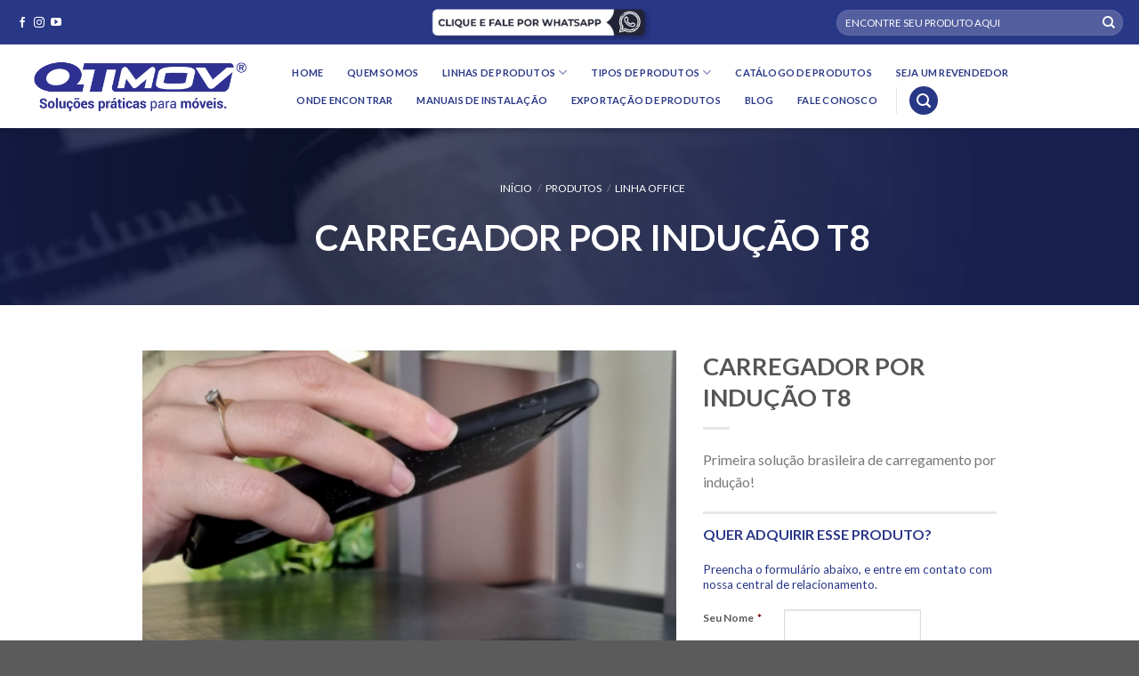

--- FILE ---
content_type: text/html; charset=UTF-8
request_url: https://qtmov.com.br/produtos/linha-office/carregador-por-inducao-t8/
body_size: 39872
content:
  <!DOCTYPE html>
<!--[if IE 9 ]> <html lang="pt-BR" class="ie9 loading-site no-js"> <![endif]-->
<!--[if IE 8 ]> <html lang="pt-BR" class="ie8 loading-site no-js"> <![endif]-->
<!--[if (gte IE 9)|!(IE)]><!--><html lang="pt-BR" class="loading-site no-js"> <!--<![endif]-->
<head>
	<meta charset="UTF-8" />
	<link rel="profile" href="http://gmpg.org/xfn/11" />
	<link rel="pingback" href="https://qtmov.com.br/xmlrpc.php" />

	<script>(function(html){html.className = html.className.replace(/\bno-js\b/,'js')})(document.documentElement);</script>
<meta name='robots' content='index, follow, max-image-preview:large, max-snippet:-1, max-video-preview:-1' />
	<style>img:is([sizes="auto" i], [sizes^="auto," i]) { contain-intrinsic-size: 3000px 1500px }</style>
	<meta name="viewport" content="width=device-width, initial-scale=1, maximum-scale=1" />
	<!-- This site is optimized with the Yoast SEO plugin v25.0 - https://yoast.com/wordpress/plugins/seo/ -->
	<title>Carregador por Indução T8 - QTMOV</title>
	<meta name="description" content="O T8 é o primeiro carregador por indução brasileiro. Além disso, a cor pode ser personalizado de acordo com a sua necessidade." />
	<link rel="canonical" href="https://qtmov.com.br/produtos/linha-office/carregador-por-inducao-t8/" />
	<meta property="og:locale" content="pt_BR" />
	<meta property="og:type" content="article" />
	<meta property="og:title" content="Carregador por Indução T8 - QTMOV" />
	<meta property="og:description" content="O T8 é o primeiro carregador por indução brasileiro. Além disso, a cor pode ser personalizado de acordo com a sua necessidade." />
	<meta property="og:url" content="https://qtmov.com.br/produtos/linha-office/carregador-por-inducao-t8/" />
	<meta property="og:site_name" content="QTMOV" />
	<meta property="article:modified_time" content="2023-08-01T14:19:40+00:00" />
	<meta property="og:image" content="https://qtmov.com.br/wp-content/uploads/2023/07/Carregador-de-inducao-T8-da-QTMOV-aplicado-na-bancada.png" />
	<meta property="og:image:width" content="800" />
	<meta property="og:image:height" content="600" />
	<meta property="og:image:type" content="image/png" />
	<meta name="twitter:card" content="summary_large_image" />
	<meta name="twitter:label1" content="Est. tempo de leitura" />
	<meta name="twitter:data1" content="1 minuto" />
	<script type="application/ld+json" class="yoast-schema-graph">{"@context":"https://schema.org","@graph":[{"@type":"WebPage","@id":"https://qtmov.com.br/produtos/linha-office/carregador-por-inducao-t8/","url":"https://qtmov.com.br/produtos/linha-office/carregador-por-inducao-t8/","name":"Carregador por Indução T8 - QTMOV","isPartOf":{"@id":"https://qtmov.com.br/#website"},"primaryImageOfPage":{"@id":"https://qtmov.com.br/produtos/linha-office/carregador-por-inducao-t8/#primaryimage"},"image":{"@id":"https://qtmov.com.br/produtos/linha-office/carregador-por-inducao-t8/#primaryimage"},"thumbnailUrl":"https://qtmov.com.br/wp-content/uploads/2023/07/Carregador-de-inducao-T8-da-QTMOV-aplicado-na-bancada.png","datePublished":"2023-07-17T19:42:51+00:00","dateModified":"2023-08-01T14:19:40+00:00","description":"O T8 é o primeiro carregador por indução brasileiro. Além disso, a cor pode ser personalizado de acordo com a sua necessidade.","breadcrumb":{"@id":"https://qtmov.com.br/produtos/linha-office/carregador-por-inducao-t8/#breadcrumb"},"inLanguage":"pt-BR","potentialAction":[{"@type":"ReadAction","target":["https://qtmov.com.br/produtos/linha-office/carregador-por-inducao-t8/"]}]},{"@type":"ImageObject","inLanguage":"pt-BR","@id":"https://qtmov.com.br/produtos/linha-office/carregador-por-inducao-t8/#primaryimage","url":"https://qtmov.com.br/wp-content/uploads/2023/07/Carregador-de-inducao-T8-da-QTMOV-aplicado-na-bancada.png","contentUrl":"https://qtmov.com.br/wp-content/uploads/2023/07/Carregador-de-inducao-T8-da-QTMOV-aplicado-na-bancada.png","width":800,"height":600,"caption":"Carregador de indução T8 da QTMOV aplicado na bancada."},{"@type":"BreadcrumbList","@id":"https://qtmov.com.br/produtos/linha-office/carregador-por-inducao-t8/#breadcrumb","itemListElement":[{"@type":"ListItem","position":1,"name":"Início","item":"https://qtmov.com.br/"},{"@type":"ListItem","position":2,"name":"Produtos","item":"https://qtmov.com.br/produtos/"},{"@type":"ListItem","position":3,"name":"Carregador por Indução T8"}]},{"@type":"WebSite","@id":"https://qtmov.com.br/#website","url":"https://qtmov.com.br/","name":"QTMOV","description":"QTMOV, linha de produtos voltada para o setor moveleiro com diversas soluções em móveis metálicos e acabamentos em aço para móveis, com a possibilidade de desenvolvimento de produtos especiais para o setor.","potentialAction":[{"@type":"SearchAction","target":{"@type":"EntryPoint","urlTemplate":"https://qtmov.com.br/?s={search_term_string}"},"query-input":{"@type":"PropertyValueSpecification","valueRequired":true,"valueName":"search_term_string"}}],"inLanguage":"pt-BR"}]}</script>
	<!-- / Yoast SEO plugin. -->


<link rel='dns-prefetch' href='//maps.google.com' />
<link rel='dns-prefetch' href='//cdn.jsdelivr.net' />
<link rel='dns-prefetch' href='//fonts.googleapis.com' />
<link rel='dns-prefetch' href='//www.googletagmanager.com' />
<link rel="alternate" type="application/rss+xml" title="Feed para QTMOV &raquo;" href="https://qtmov.com.br/feed/" />
<link rel="alternate" type="application/rss+xml" title="Feed de comentários para QTMOV &raquo;" href="https://qtmov.com.br/comments/feed/" />
<link rel="prefetch" href="https://qtmov.com.br/wp-content/themes/flatsome/assets/js/chunk.countup.fe2c1016.js" />
<link rel="prefetch" href="https://qtmov.com.br/wp-content/themes/flatsome/assets/js/chunk.sticky-sidebar.a58a6557.js" />
<link rel="prefetch" href="https://qtmov.com.br/wp-content/themes/flatsome/assets/js/chunk.tooltips.29144c1c.js" />
<link rel="prefetch" href="https://qtmov.com.br/wp-content/themes/flatsome/assets/js/chunk.vendors-popups.947eca5c.js" />
<link rel="prefetch" href="https://qtmov.com.br/wp-content/themes/flatsome/assets/js/chunk.vendors-slider.f0d2cbc9.js" />
<script type="text/javascript">
/* <![CDATA[ */
window._wpemojiSettings = {"baseUrl":"https:\/\/s.w.org\/images\/core\/emoji\/16.0.1\/72x72\/","ext":".png","svgUrl":"https:\/\/s.w.org\/images\/core\/emoji\/16.0.1\/svg\/","svgExt":".svg","source":{"concatemoji":"https:\/\/qtmov.com.br\/wp-includes\/js\/wp-emoji-release.min.js?ver=6.8.3"}};
/*! This file is auto-generated */
!function(s,n){var o,i,e;function c(e){try{var t={supportTests:e,timestamp:(new Date).valueOf()};sessionStorage.setItem(o,JSON.stringify(t))}catch(e){}}function p(e,t,n){e.clearRect(0,0,e.canvas.width,e.canvas.height),e.fillText(t,0,0);var t=new Uint32Array(e.getImageData(0,0,e.canvas.width,e.canvas.height).data),a=(e.clearRect(0,0,e.canvas.width,e.canvas.height),e.fillText(n,0,0),new Uint32Array(e.getImageData(0,0,e.canvas.width,e.canvas.height).data));return t.every(function(e,t){return e===a[t]})}function u(e,t){e.clearRect(0,0,e.canvas.width,e.canvas.height),e.fillText(t,0,0);for(var n=e.getImageData(16,16,1,1),a=0;a<n.data.length;a++)if(0!==n.data[a])return!1;return!0}function f(e,t,n,a){switch(t){case"flag":return n(e,"\ud83c\udff3\ufe0f\u200d\u26a7\ufe0f","\ud83c\udff3\ufe0f\u200b\u26a7\ufe0f")?!1:!n(e,"\ud83c\udde8\ud83c\uddf6","\ud83c\udde8\u200b\ud83c\uddf6")&&!n(e,"\ud83c\udff4\udb40\udc67\udb40\udc62\udb40\udc65\udb40\udc6e\udb40\udc67\udb40\udc7f","\ud83c\udff4\u200b\udb40\udc67\u200b\udb40\udc62\u200b\udb40\udc65\u200b\udb40\udc6e\u200b\udb40\udc67\u200b\udb40\udc7f");case"emoji":return!a(e,"\ud83e\udedf")}return!1}function g(e,t,n,a){var r="undefined"!=typeof WorkerGlobalScope&&self instanceof WorkerGlobalScope?new OffscreenCanvas(300,150):s.createElement("canvas"),o=r.getContext("2d",{willReadFrequently:!0}),i=(o.textBaseline="top",o.font="600 32px Arial",{});return e.forEach(function(e){i[e]=t(o,e,n,a)}),i}function t(e){var t=s.createElement("script");t.src=e,t.defer=!0,s.head.appendChild(t)}"undefined"!=typeof Promise&&(o="wpEmojiSettingsSupports",i=["flag","emoji"],n.supports={everything:!0,everythingExceptFlag:!0},e=new Promise(function(e){s.addEventListener("DOMContentLoaded",e,{once:!0})}),new Promise(function(t){var n=function(){try{var e=JSON.parse(sessionStorage.getItem(o));if("object"==typeof e&&"number"==typeof e.timestamp&&(new Date).valueOf()<e.timestamp+604800&&"object"==typeof e.supportTests)return e.supportTests}catch(e){}return null}();if(!n){if("undefined"!=typeof Worker&&"undefined"!=typeof OffscreenCanvas&&"undefined"!=typeof URL&&URL.createObjectURL&&"undefined"!=typeof Blob)try{var e="postMessage("+g.toString()+"("+[JSON.stringify(i),f.toString(),p.toString(),u.toString()].join(",")+"));",a=new Blob([e],{type:"text/javascript"}),r=new Worker(URL.createObjectURL(a),{name:"wpTestEmojiSupports"});return void(r.onmessage=function(e){c(n=e.data),r.terminate(),t(n)})}catch(e){}c(n=g(i,f,p,u))}t(n)}).then(function(e){for(var t in e)n.supports[t]=e[t],n.supports.everything=n.supports.everything&&n.supports[t],"flag"!==t&&(n.supports.everythingExceptFlag=n.supports.everythingExceptFlag&&n.supports[t]);n.supports.everythingExceptFlag=n.supports.everythingExceptFlag&&!n.supports.flag,n.DOMReady=!1,n.readyCallback=function(){n.DOMReady=!0}}).then(function(){return e}).then(function(){var e;n.supports.everything||(n.readyCallback(),(e=n.source||{}).concatemoji?t(e.concatemoji):e.wpemoji&&e.twemoji&&(t(e.twemoji),t(e.wpemoji)))}))}((window,document),window._wpemojiSettings);
/* ]]> */
</script>
<style id='wp-emoji-styles-inline-css' type='text/css'>

	img.wp-smiley, img.emoji {
		display: inline !important;
		border: none !important;
		box-shadow: none !important;
		height: 1em !important;
		width: 1em !important;
		margin: 0 0.07em !important;
		vertical-align: -0.1em !important;
		background: none !important;
		padding: 0 !important;
	}
</style>
<style id='wp-block-library-inline-css' type='text/css'>
:root{--wp-admin-theme-color:#007cba;--wp-admin-theme-color--rgb:0,124,186;--wp-admin-theme-color-darker-10:#006ba1;--wp-admin-theme-color-darker-10--rgb:0,107,161;--wp-admin-theme-color-darker-20:#005a87;--wp-admin-theme-color-darker-20--rgb:0,90,135;--wp-admin-border-width-focus:2px;--wp-block-synced-color:#7a00df;--wp-block-synced-color--rgb:122,0,223;--wp-bound-block-color:var(--wp-block-synced-color)}@media (min-resolution:192dpi){:root{--wp-admin-border-width-focus:1.5px}}.wp-element-button{cursor:pointer}:root{--wp--preset--font-size--normal:16px;--wp--preset--font-size--huge:42px}:root .has-very-light-gray-background-color{background-color:#eee}:root .has-very-dark-gray-background-color{background-color:#313131}:root .has-very-light-gray-color{color:#eee}:root .has-very-dark-gray-color{color:#313131}:root .has-vivid-green-cyan-to-vivid-cyan-blue-gradient-background{background:linear-gradient(135deg,#00d084,#0693e3)}:root .has-purple-crush-gradient-background{background:linear-gradient(135deg,#34e2e4,#4721fb 50%,#ab1dfe)}:root .has-hazy-dawn-gradient-background{background:linear-gradient(135deg,#faaca8,#dad0ec)}:root .has-subdued-olive-gradient-background{background:linear-gradient(135deg,#fafae1,#67a671)}:root .has-atomic-cream-gradient-background{background:linear-gradient(135deg,#fdd79a,#004a59)}:root .has-nightshade-gradient-background{background:linear-gradient(135deg,#330968,#31cdcf)}:root .has-midnight-gradient-background{background:linear-gradient(135deg,#020381,#2874fc)}.has-regular-font-size{font-size:1em}.has-larger-font-size{font-size:2.625em}.has-normal-font-size{font-size:var(--wp--preset--font-size--normal)}.has-huge-font-size{font-size:var(--wp--preset--font-size--huge)}.has-text-align-center{text-align:center}.has-text-align-left{text-align:left}.has-text-align-right{text-align:right}#end-resizable-editor-section{display:none}.aligncenter{clear:both}.items-justified-left{justify-content:flex-start}.items-justified-center{justify-content:center}.items-justified-right{justify-content:flex-end}.items-justified-space-between{justify-content:space-between}.screen-reader-text{border:0;clip-path:inset(50%);height:1px;margin:-1px;overflow:hidden;padding:0;position:absolute;width:1px;word-wrap:normal!important}.screen-reader-text:focus{background-color:#ddd;clip-path:none;color:#444;display:block;font-size:1em;height:auto;left:5px;line-height:normal;padding:15px 23px 14px;text-decoration:none;top:5px;width:auto;z-index:100000}html :where(.has-border-color){border-style:solid}html :where([style*=border-top-color]){border-top-style:solid}html :where([style*=border-right-color]){border-right-style:solid}html :where([style*=border-bottom-color]){border-bottom-style:solid}html :where([style*=border-left-color]){border-left-style:solid}html :where([style*=border-width]){border-style:solid}html :where([style*=border-top-width]){border-top-style:solid}html :where([style*=border-right-width]){border-right-style:solid}html :where([style*=border-bottom-width]){border-bottom-style:solid}html :where([style*=border-left-width]){border-left-style:solid}html :where(img[class*=wp-image-]){height:auto;max-width:100%}:where(figure){margin:0 0 1em}html :where(.is-position-sticky){--wp-admin--admin-bar--position-offset:var(--wp-admin--admin-bar--height,0px)}@media screen and (max-width:600px){html :where(.is-position-sticky){--wp-admin--admin-bar--position-offset:0px}}
</style>
<style id='classic-theme-styles-inline-css' type='text/css'>
/*! This file is auto-generated */
.wp-block-button__link{color:#fff;background-color:#32373c;border-radius:9999px;box-shadow:none;text-decoration:none;padding:calc(.667em + 2px) calc(1.333em + 2px);font-size:1.125em}.wp-block-file__button{background:#32373c;color:#fff;text-decoration:none}
</style>
<link rel='stylesheet' id='image-map-pro-dist-css-css' href='https://qtmov.com.br/wp-content/plugins/image-map-pro-wordpress/css/image-map-pro.min.css?ver=5.5.1' type='text/css' media='' />
<link rel='stylesheet' id='photoswipe-css' href='https://qtmov.com.br/wp-content/plugins/woocommerce/assets/css/photoswipe/photoswipe.min.css?ver=9.8.6' type='text/css' media='all' />
<link rel='stylesheet' id='photoswipe-default-skin-css' href='https://qtmov.com.br/wp-content/plugins/woocommerce/assets/css/photoswipe/default-skin/default-skin.min.css?ver=9.8.6' type='text/css' media='all' />
<style id='woocommerce-inline-inline-css' type='text/css'>
.woocommerce form .form-row .required { visibility: visible; }
</style>
<link rel='stylesheet' id='brands-styles-css' href='https://qtmov.com.br/wp-content/plugins/woocommerce/assets/css/brands.css?ver=9.8.6' type='text/css' media='all' />
<style id='akismet-widget-style-inline-css' type='text/css'>

			.a-stats {
				--akismet-color-mid-green: #357b49;
				--akismet-color-white: #fff;
				--akismet-color-light-grey: #f6f7f7;

				max-width: 350px;
				width: auto;
			}

			.a-stats * {
				all: unset;
				box-sizing: border-box;
			}

			.a-stats strong {
				font-weight: 600;
			}

			.a-stats a.a-stats__link,
			.a-stats a.a-stats__link:visited,
			.a-stats a.a-stats__link:active {
				background: var(--akismet-color-mid-green);
				border: none;
				box-shadow: none;
				border-radius: 8px;
				color: var(--akismet-color-white);
				cursor: pointer;
				display: block;
				font-family: -apple-system, BlinkMacSystemFont, 'Segoe UI', 'Roboto', 'Oxygen-Sans', 'Ubuntu', 'Cantarell', 'Helvetica Neue', sans-serif;
				font-weight: 500;
				padding: 12px;
				text-align: center;
				text-decoration: none;
				transition: all 0.2s ease;
			}

			/* Extra specificity to deal with TwentyTwentyOne focus style */
			.widget .a-stats a.a-stats__link:focus {
				background: var(--akismet-color-mid-green);
				color: var(--akismet-color-white);
				text-decoration: none;
			}

			.a-stats a.a-stats__link:hover {
				filter: brightness(110%);
				box-shadow: 0 4px 12px rgba(0, 0, 0, 0.06), 0 0 2px rgba(0, 0, 0, 0.16);
			}

			.a-stats .count {
				color: var(--akismet-color-white);
				display: block;
				font-size: 1.5em;
				line-height: 1.4;
				padding: 0 13px;
				white-space: nowrap;
			}
		
</style>
<link rel='stylesheet' id='flatsome-main-css' href='https://qtmov.com.br/wp-content/themes/flatsome/assets/css/flatsome.css?ver=3.15.6' type='text/css' media='all' />
<style id='flatsome-main-inline-css' type='text/css'>
@font-face {
				font-family: "fl-icons";
				font-display: block;
				src: url(https://qtmov.com.br/wp-content/themes/flatsome/assets/css/icons/fl-icons.eot?v=3.15.6);
				src:
					url(https://qtmov.com.br/wp-content/themes/flatsome/assets/css/icons/fl-icons.eot#iefix?v=3.15.6) format("embedded-opentype"),
					url(https://qtmov.com.br/wp-content/themes/flatsome/assets/css/icons/fl-icons.woff2?v=3.15.6) format("woff2"),
					url(https://qtmov.com.br/wp-content/themes/flatsome/assets/css/icons/fl-icons.ttf?v=3.15.6) format("truetype"),
					url(https://qtmov.com.br/wp-content/themes/flatsome/assets/css/icons/fl-icons.woff?v=3.15.6) format("woff"),
					url(https://qtmov.com.br/wp-content/themes/flatsome/assets/css/icons/fl-icons.svg?v=3.15.6#fl-icons) format("svg");
			}
</style>
<link rel='stylesheet' id='flatsome-shop-css' href='https://qtmov.com.br/wp-content/themes/flatsome/assets/css/flatsome-shop.css?ver=3.15.6' type='text/css' media='all' />
<link rel='stylesheet' id='flatsome-style-css' href='https://qtmov.com.br/wp-content/themes/flatsome/style.css?ver=3.15.6' type='text/css' media='all' />
<link rel='stylesheet' id='flatsome-googlefonts-css' href='//fonts.googleapis.com/css?family=Lato%3Aregular%2C700%2C400%2C700%7CDancing+Script%3Aregular%2C400&#038;display=swap&#038;ver=3.9' type='text/css' media='all' />
<link rel='stylesheet' id='prdctfltr-css' href='https://qtmov.com.br/wp-content/plugins/prdctfltr/includes/css/styles.css?ver=8.3.0' type='text/css' media='all' />
<link rel='stylesheet' id='bc-venobox-css' href='https://qtmov.com.br/wp-content/plugins/divi-bodycommerce/styles/venobox.css?ver=4.7.2.9.2' type='text/css' media='all' />
<script type="text/javascript" src="https://qtmov.com.br/wp-includes/js/jquery/jquery.min.js?ver=3.7.1" id="jquery-core-js"></script>
<script type="text/javascript" src="https://qtmov.com.br/wp-includes/js/jquery/jquery-migrate.min.js?ver=3.4.1" id="jquery-migrate-js"></script>
<script type="text/javascript" src="https://qtmov.com.br/wp-content/plugins/woocommerce/assets/js/photoswipe/photoswipe.min.js?ver=4.1.1-wc.9.8.6" id="photoswipe-js" defer="defer" data-wp-strategy="defer"></script>
<script type="text/javascript" src="https://qtmov.com.br/wp-content/plugins/woocommerce/assets/js/photoswipe/photoswipe-ui-default.min.js?ver=4.1.1-wc.9.8.6" id="photoswipe-ui-default-js" defer="defer" data-wp-strategy="defer"></script>
<script type="text/javascript" id="wc-single-product-js-extra">
/* <![CDATA[ */
var wc_single_product_params = {"i18n_required_rating_text":"Selecione uma classifica\u00e7\u00e3o","i18n_rating_options":["1 de 5 estrelas","2 de 5 estrelas","3 de 5 estrelas","4 de 5 estrelas","5 de 5 estrelas"],"i18n_product_gallery_trigger_text":"Ver galeria de imagens em tela cheia","review_rating_required":"yes","flexslider":{"rtl":false,"animation":"slide","smoothHeight":true,"directionNav":false,"controlNav":"thumbnails","slideshow":false,"animationSpeed":500,"animationLoop":false,"allowOneSlide":false},"zoom_enabled":"","zoom_options":[],"photoswipe_enabled":"1","photoswipe_options":{"shareEl":false,"closeOnScroll":false,"history":false,"hideAnimationDuration":0,"showAnimationDuration":0},"flexslider_enabled":""};
/* ]]> */
</script>
<script type="text/javascript" src="https://qtmov.com.br/wp-content/plugins/woocommerce/assets/js/frontend/single-product.min.js?ver=9.8.6" id="wc-single-product-js" defer="defer" data-wp-strategy="defer"></script>
<script type="text/javascript" src="https://qtmov.com.br/wp-content/plugins/woocommerce/assets/js/jquery-blockui/jquery.blockUI.min.js?ver=2.7.0-wc.9.8.6" id="jquery-blockui-js" defer="defer" data-wp-strategy="defer"></script>
<script type="text/javascript" src="https://qtmov.com.br/wp-content/plugins/woocommerce/assets/js/js-cookie/js.cookie.min.js?ver=2.1.4-wc.9.8.6" id="js-cookie-js" defer="defer" data-wp-strategy="defer"></script>
<script type="text/javascript" id="woocommerce-js-extra">
/* <![CDATA[ */
var woocommerce_params = {"ajax_url":"\/wp-admin\/admin-ajax.php","wc_ajax_url":"\/?wc-ajax=%%endpoint%%","i18n_password_show":"Mostrar senha","i18n_password_hide":"Ocultar senha"};
/* ]]> */
</script>
<script type="text/javascript" src="https://qtmov.com.br/wp-content/plugins/woocommerce/assets/js/frontend/woocommerce.min.js?ver=9.8.6" id="woocommerce-js" defer="defer" data-wp-strategy="defer"></script>
<link rel="https://api.w.org/" href="https://qtmov.com.br/wp-json/" /><link rel="alternate" title="JSON" type="application/json" href="https://qtmov.com.br/wp-json/wp/v2/product/5294" /><link rel="EditURI" type="application/rsd+xml" title="RSD" href="https://qtmov.com.br/xmlrpc.php?rsd" />
<meta name="generator" content="WordPress 6.8.3" />
<meta name="generator" content="WooCommerce 9.8.6" />
<link rel='shortlink' href='https://qtmov.com.br/?p=5294' />
<link rel="alternate" title="oEmbed (JSON)" type="application/json+oembed" href="https://qtmov.com.br/wp-json/oembed/1.0/embed?url=https%3A%2F%2Fqtmov.com.br%2Fprodutos%2Flinha-office%2Fcarregador-por-inducao-t8%2F" />
<link rel="alternate" title="oEmbed (XML)" type="text/xml+oembed" href="https://qtmov.com.br/wp-json/oembed/1.0/embed?url=https%3A%2F%2Fqtmov.com.br%2Fprodutos%2Flinha-office%2Fcarregador-por-inducao-t8%2F&#038;format=xml" />
<style>
.variable-item {background-color: rgba(255,255,255,0);color: #000;margin: 1px 1px 0 0;outline: 1px solid #63605a;display: inline-block;border: none;height: 40px;line-height: 40px;width: 55px;text-align: center;cursor: pointer;}.variable-item span {}.variable-item.outofstock{background:linear-gradient(to top right,transparent 0,transparent calc(50% - .8px),#ccc 50%,transparent calc(50% + .8px),transparent);background-color:rgba(0,0,0,0);cursor:no-drop}.color-variable-item.outofstock span,.image-variable-item.outofstock img{opacity:.3}.color-variable-item.outofstock,.image-variable-item.outofstock{opacity:1!important}.variable-item span,.variable-item-span-color{position:absolute;width:100%;height:100%;left:0}.color-variable-item,.variable-item{position:relative}}
</style>
  <style>
.et_pb_wc_add_to_cart form.cart .variations td.value span:after {
  display: none !important;
}
</style>
<style id="bodycommerce-custom-pagination">/* GENERAL */.bodycommerce-pagination {padding: 30px 0;text-align: center;}.bodycommerce-pagination ul {margin: 0;padding: 0;list-style-type: none;}.bodycommerce-pagination ul li{display: inline-block;}li .page-numbers {display: inline-block;padding: 10px 18px;color: #000000;-webkit-transition: all .4s;-moz-transition: all .4s;transition: all .4s}/* NEXT PREV */.arrows .prev:before, .arrows .next:before {text-shadow: 0 0;font-family: "ETmodules" !important;font-weight: normal;font-style: normal;font-variant: normal;-webkit-font-smoothing: antialiased;-moz-osx-font-smoothing: grayscale;line-height: 1;text-transform: none;speak: none;position: absolute;font-size: 17px;content: "\34";top: 50%;transform: translate(-50%, -50%);left: 50%;color: #000000}.next {float: none !important;}.arrows .next:before {content: "\35";}.arrows .prev, .arrows .next{font-size: 0;top: -6px;position: relative;}/* ONE */.p1 a{width: 40px;height: 40px;line-height: 40px;padding: 0;text-align: center;}.p1 li .page-numbers.current{background-color: #1d0d6f;border-radius: 100%;color: #ffffff;}.p1 li .page-numbers:hover{background-color: #100051 !important;border-radius: 100%;color: #ffffff;}/* TWO */.p2 li .page-numbers.current{font-weight: bold;border-bottom: 3px solid #1d0d6f;}.p2 li .page-numbers:hover{border-bottom: 3px solid #100051 !important;}/* THREE */.p3 li .page-numbers.current{background-color: #1d0d6f;color: #ffffff;}.p3 li .page-numbers:hover{background-color: #100051;color: #ffffff;}/* FOUR */.p4 li{width: 40px;height: 40px;line-height: 40px;border-radius: 100%;padding: 0;text-align: center;position: relative;border: 3px solid #1d0d6f;}.p4 li .page-numbers {font-size: 0;}.p4 li:first-child, .p4 li:last-child {display: none;}.p4 li .page-numbers:before{opacity: 0;content: "";width: 30px;height: 30px;border-radius: 100%;position: absolute;top: 50%;left: 50%;transform: translate(-50%,-50%);-webkit-transition: all .4s;-moz-transition: all .4s;transition: all .4s}.p4 li .page-numbers.current:before{opacity: 1;content: "";width: 30px;height: 30px;border-radius: 100%;background-color: #1d0d6f;position: absolute;top: 50%;left: 50%;transform: translate(-50%,-50%);}.p4 li .page-numbers:hover::before{opacity: 1;background-color: #100051;}/* FIVE */.p5 li .page-numbers{width: 30px;height: 5px;padding: 0;margin: auto 5px;background-color: rgba(29,13,111,0.6);}.p5 li .page-numbers.current{background-color: #1d0d6f;color: #ffffff;}.p5 li .page-numbers:hover {background-color: #100051;color: #ffffff;}.p5 li .page-numbers {font-size: 0;}.p5 li:first-child, .p5 li:last-child {display: none;}/* SIX */.p6 li .page-numbers{width: 30px;height: 30px;border-radius: 100%;padding: 0;margin: auto 5px;text-align: center;position: relative;background-color: rgba(29,13,111,0.6);}.p6 li .page-numbers.current{background-color: #1d0d6f;color: #ffffff;}.p6 li .page-numbers:hover{background-color: #100051 !important;}.p6 li .page-numbers {font-size: 0;}.p6 li:first-child, .p6 li:last-child {display: none;}/* SEVEN */.p7 li .page-numbers{border: 3px solid #1d0d6f;margin: auto 5px;color: #1d0d6f;font-weight: bold;}.p7 li .page-numbers.current{background-color: #1d0d6f;color: #ffffff;}.p7 li .page-numbers:hover {background-color: #100051;color: #ffffff;}/* EIGHT */.p8 a{padding: 10px 18px;text-align: center;margin: auto 5px;}.p8 li .page-numbers {border-radius: 100%;}.p8 li .page-numbers.current{border: 3px solid #1d0d6f;border-radius: 100%;color: #ffffff;}.p8 li .page-numbers:hover {border: 3px solid #100051;color: #ffffff;}/* NINE */.p9 a{padding: 10px 18px;text-align: center;margin: auto 5px;}.p9 li .page-numbers.current{border: 3px solid #1d0d6f;color: #ffffff;}.p9 li .page-numbers:hover {border: 3px solid #100051;color: #ffffff;}/* TEN */.p10 li .page-numbers{background-color: #1d0d6f;margin: auto 5px;color: #fff;border: 3px solid #1d0d6f;position: relative;}.p10 li:first-of-type .page-numbers:before{content: "";position: absolute;left: -15px;border-top: 26px solid transparent;border-bottom: 26px solid transparent;border-right: 26px solid #1d0d6f;}.p10 li:last-of-type .page-numbers:after{content: "";position: absolute;top: -3px;right: -29px;border-top: 26px solid transparent;border-bottom: 26px solid transparent;border-left: 26px solid #1d0d6f;}.p10 li .page-numbers.current{font-weight: bold;background-color: transparent;color: inherit;color: #ffffff;}.p10 li .page-numbers:hover{font-weight: bold;background-color: transparent;color: inherit;color: #ffffff;border-color: #100051 !important;}.p10.arrows .next:before {display: none;}.p10.arrows .prev, .p10.arrows .next {font-size: inherit !important;top: 0;}/* ELEVEN */.p11 li:first-of-type .page-numbers, .p11 li:last-of-type .page-numbers, .p11 li .page-numbers.current{background-color: #1d0d6f;font-weight: bold;}.p11 li .page-numbers.current{color: #ffffff;}.p11 li .page-numbers:hover{background-color: #100051;color: #ffffff;font-weight: bold;}</style><style id="bodycommerce-checkout">.woocommerce-checkout #main-content .container:before, .woocommerce-checkout #sidebar {display:none;}.woocommerce-checkout #left-area {width:100%;padding-right:0;}.woocommerce #payment.woocommerce-checkout-payment {background-color:;}.woocommerce #payment.woocommerce-checkout-payment .payment_box {background-color: ;}.woocommerce #page-container .checkout-area form .form-row input.text,.woocommerce #page-container .checkout-area form .form-row input.title,.woocommerce #page-container .checkout-area form .form-row input[type=email],.woocommerce #page-container .checkout-area form .form-row input[type=password],.woocommerce #page-container .checkout-area form .form-row input[type=tel],.woocommerce #page-container .checkout-area form .form-row input[type=text],.woocommerce #page-container .checkout-area form .form-row select,.woocommerce #page-container .checkout-area form .form-row textarea {background-color: !important;border: 1px solid!important;border-radius:3px !important;color: !important;}.woocommerce #page-container .checkout-areaform .form-row label, .checkout-area form .form-row label {color:;}.woocommerce #page-container .checkout-area form .form-row.woocommerce-validated .select2-container,.woocommerce #page-container .checkout-area form .form-row.woocommerce-validated input.input-text, .woocommerce #page-container .checkout-area form .form-row.woocommerce-validated select {border-color: #69bf29;}.selected{color:red;}.bodynext {float:right;}.fs-title {font-size: 15px;text-transform: uppercase;color: #2c3e50;margin-bottom: 10px;}.fs-subtitle {font-weight: normal;font-size: 13px;color: #666;margin-bottom: 20px;}#progressbar {margin-bottom: 30px;overflow: hidden;/*CSS counters to number the steps*/counter-reset: step;}#progressbar li {list-style-type: none;color: #000000;font-size: 13px;float: left;position: relative;text-align: center;}#progressbar.four li {width: 25%;}#progressbar.five li {width: 20%;}.checkout-area {background-color:;padding:60px;}#progressbar li:before {content: counter(step);counter-increment: step;width: 40px;display: block;font-size: 14px;color: #000;background: #ececec;border-radius: 42px;margin: 0 auto 5px auto;height: 40px;line-height: 2.8em;text-align: center;}#progressbar li:after {content: "";width: 70%;height: 2px;background: #ececec;position: absolute;left: 64%;top: 50%;z-index: 0;transform: translateY(-50%);}#progressbar.five li:after {width: 60%;left: 68%;}#progressbar li:last-child:after {content: none;}.arrow-text {color: #000;}.active .arrow-text {color: #fff;}#progressbar li.active:before,#progressbar li.active:after {background: #2ea3f2;color: #fff;}#display {background-color: #fff;padding: 5%;}.checkout-process-btn-containter {padding: 20px 0;}#next {float: right;}.display {display: none;}.display.active {display: block;}.next {float: right;}.previous {float: left;}#progressbar.arrow li:before, #progressbar.arrow li:after {display:none;}#progressbar.arrow li {height: 70px;background: #ececec;border-bottom-color: #555555;border-left-color: #dcdcdc;}.arrow-outer:before {content: "";display: block;width: 0;height: 0;margin-left: 0;border-style: solid;right: 100%;z-index: 2;border-color: transparent transparent transparent #fff;margin-right: -30px;border-width: 41px 0 41px 30px;position: absolute;top: -6px;}.arrow-outer:after {content: "";display: block;width: 0;height: 0;border-style: solid;margin-left: 0;position: absolute;top: 0;left: 100%;z-index: 3;bottom: 0;border-color: transparent transparent transparent#ececec;border-width: 35px 0 35px 26px;}#progressbar.arrow li.active {background: #2ea3f2;}li.active .arrow-outer:after {border-color: transparent transparent transparent #2ea3f2;}.arrow-text:before {content: counter(step);counter-increment: step;padding-right: 10px;}.arrow-text{margin-top: 21px;margin-left: 36px;}@media (max-width:767px){#progressbar {display:block;}#progressbar li:after {display:none;}.checkout-area {padding:0;}}@media (max-width:650px){#progressbar li {width: 100% !important;}}.db_accordian_checkout .et_pb_toggle_title:before {content:"\e050" !important;color:; !important}.db_accordian_checkout .et_pb_toggle_open .et_pb_toggle_title {font-size: 16px; color: ; }.db_accordian_checkout .et_pb_toggle_open {background-color: ;}.db_accordian_checkout .et_pb_toggle_close .et_pb_toggle_title {font-size: 16px; color: ; }.db_accordian_checkout .et_pb_toggle_close {background-color: ;}</style><style id="bodycommerce-global">.woocommerce .woocommerce-error, .woocommerce .woocommerce-info, .woocommerce .woocommerce-message {padding-top: 15px !important;padding-bottom: 15px !important;padding-right: 25px !important;padding-left: 25px !important;font-size: 16px !important;}.woocommerce .woocommerce-error a, .woocommerce .woocommerce-info a, .woocommerce .woocommerce-message a {font-size: 16px !important;}.color-variable-item {width: 60px !important;height: 60px !important;}.image-variable-item {width: 60px !important;height: 60px !important;}.button-variable-item {width: 60px !important;height: 60px !important;}</style><style id="bodyshop-fullwidth"> .woocommerce-account.logged-in .entry-content .woocommerce .clearfix + h1, .woocommerce-account.logged-in .entry-content .woocommerce .clearfix + h2, .woocommerce-account.logged-in .entry-content .woocommerce .clearfix + h3 {padding: 54px 0;}</style><style id="bodyshop-fullwidth"> .woocommerce-account.logged-in .entry-content .woocommerce .clearfix + h1, .woocommerce-account.logged-in .entry-content .woocommerce .clearfix + h2, .woocommerce-account.logged-in .entry-content .woocommerce .clearfix + h3 {padding: 54px 0;}</style><style id="bodycommerce">.et_pb_db_shop_cat_loop .et_pb_row_bodycommerce {clear: both;}.stock::first-letter, .out-of-stock::first-letter {text-transform: capitalize;}.woocommerce-form .et_pb_contact p .woocommerce-form__label-for-checkbox input[type="checkbox"] {-webkit-appearance: checkbox !important;}#main-content .container {padding-top: 0px !important;}.woocommerce-customer-details, .woocommerce-order-downloads, .woocommerce-account.logged-in .entry-content .woocommerce .col.s12, .woocommerce-account.logged-in .entry-content .woocommerce .woocommerce-order-details, .woocommerce-account.logged-in .entry-content .woocommerce > p {padding: 0px;}.et_pb_db_shop_loop_list .et_pb_row, .et_pb_db_shop_loop_grid .et_pb_row_bodycommerce, .et_pb_db_shop_loop_grid .et_pb_row_bodycommerce .et_pb_row {width: 100%;max-width: inherit;padding-left: 0;padding-right: 0;}.et_pb_gutters3 .et_pb_column_4_4 .et_pb_blog_grid.et_pb_db_shop_loop_grid .column.size-1of3, .et_pb_gutters3.et_pb_row .et_pb_column_4_4 .et_pb_blog_grid.et_pb_db_shop_loop_grid .column.size-1of3 {width: auto !important;margin-right: auto;}.et_pb_dc_product_column .et_pb_row {padding: 0;}.et_pb_db_shop_loop_list .et_pb_section, .et_pb_db_shop_loop_grid .et_pb_section {padding: 0;}.archive.woocommerce .quantity, .woocommerce .et_pb_shop .quantity {float:left;}.archive.woocommerce .add_to_cart_button, .woocommerce .et_pb_shop .add_to_cart_button {margin-top:0;}.woocommerce .cart-collaterals.cart-collaterals-bc .cart_totals, .woocommerce-page .cart-collaterals.cart-collaterals-bc .cart_totals {width: 100%;}.et_pb_db_cart_products.image_size_small .cart .product-thumbnail img {width: 60px;}.et_pb_db_cart_products.image_size_medium .cart .product-thumbnail img {width: 150px;}.et_pb_db_cart_products.image_size_large .cart .product-thumbnail img {width: 300px;}.et_pb_module.no-borders table,.et_pb_module.no-borders table td,.et_pb_module.no-borders table th,.et_pb_module.no-borders .cart-collaterals .cart_totals table th,.et_pb_module.no-borders .cart-collaterals .cart_totals table td,.woocommerce .et_pb_module.no-borders table.shop_table tbody th,.woocommerce .et_pb_module.no-borders table.shop_table tfoot td,.woocommerce .et_pb_module.no-borders table.shop_table tfoot th,.woocommerce .et_pb_module.no-borders .woocommerce-customer-details address,.woocommerce .et_pb_module.no-borders .cart-subtotal td {border: none !important;}.et_pb_module.no-title .woocommerce-column__title {display: none;}.woocommerce-form .et_pb_contact p input[type="checkbox"] {display: inline-block;margin-right: 10px;}/*.et_pb_db_navigation {display: flex;}*/.img_pos_top a {display: flex;flex-direction: column;}.img_pos_bottom a {display: flex;flex-direction: column-reverse;}.et_pb_db_navigation.et_pb_text_align_left {display: flex;justify-content: flex-start;width: 100%;}.et_pb_db_navigation.et_pb_text_align_center {display: flex;justify-content: center;width: 100%;}.et_pb_db_navigation.et_pb_text_align_right {display: flex;justify-content: flex-end;width: 100%;}.db_pro_prev_product {margin: 0 2% 0 0;max-width: 48%;float: left;}.db_pro_next_product {margin: 0 0 0 2%;max-width: 48%;float: left;}.et_pb_text_align_edge_to_edge{overflow: hidden}.et_pb_text_align_edge_to_edge .db_pro_prev_product {float:left;}.et_pb_text_align_edge_to_edge .db_pro_next_product {float: right;}.et_pb_gutters3 .et_pb_column_2_3 .et_pb_dc_product_column.et_pb_column_1_3, .et_pb_gutters3 .et_pb_column_2_3 .et_pb_db_cat_column.et_pb_column_1_3 {width: 30%;margin-right: 5%;}.et_pb_row.et_pb_row_bodycommerce .et_pb_dc_product_column.et_pb_column_1_4 {margin: 0 3.8% 2.992em 0;width: 21.05%;}.et_pb_row.et_pb_row_bodycommerce .et_pb_dc_product_column.et_pb_column_1_3 {margin-right: 3%;width: 31.333%;}.woocommerce #respond input#submit.loading::after, .woocommerce a.button.loading::after, .woocommerce button.button.loading::after, .woocommerce input.button.loading::after {top: 10px;right: 2px;}@media only screen and (max-width: 980px) {.woocommerce-account.logged-in .entry-content .woocommerce .et_pb_section:nth-child(1), .woocommerce-account.logged-in .entry-content .woocommerce .clearfix ~ h3, .woocommerce-account.logged-in .entry-content .woocommerce .clearfix ~ h1,.woocommerce-account.logged-in .entry-content .woocommerce .clearfix ~ h2, .woocommerce-account.logged-in .entry-content .woocommerce .clearfix ~ div, .woocommerce-account.logged-in .entry-content .woocommerce .et_pb_section, .woocommerce-account.logged-in .entry-content .woocommerce .col.s12, .woocommerce-account.logged-in .entry-content .woocommerce .woocommerce-order-details, .woocommerce-account.logged-in .entry-content .woocommerce > p {width: 100%;margin 0;}}</style><style>.et_pb_db_shop_thumbnail a, .et_pb_db_shop_thumbnail img.secondary-image {padding: inherit;}.secondary-image {position: absolute;top: 0; left: 0;opacity: 0;	-webkit-transition: opacity .5s ease;-o-transition: opacity .5s ease;transition: opacity .5s ease;}.secondary-image + img{-webkit-transition: opacity .5s ease;-o-transition: opacity .5s ease;transition: opacity .5s ease;}.et_pb_db_shop_thumbnail:hover .secondary-image + img {opacity:0;}.et_pb_db_shop_thumbnail:hover .secondary-image {opacity:1 !important;}</style><script>
jQuery(document).ready(function(i){const c=window.navigator.userAgent;function t(c){i(".bc_product_grid").each(function(t,o){var n,s,d,r=i(this).find("li.product"),e=(n=i(this),s=c,d=void 0,i(n.attr("class").split(" ")).each(function(){this.indexOf(s)>-1&&(d=this)}),d).replace(c,""),u=1,h=1;i(r).each(function(i,c){u++});var l=Math.ceil(u/e),a=l*e;i(r).each(function(c,t){var o=(h-1)%e+1,n=Math.ceil(h*l/a);i(this).closest(".bc_product_grid").find("li.product:nth-child("+h+")").css("-ms-grid-row",""+n),i(this).closest(".bc_product_grid").find("li.product:nth-child("+h+")").css("-ms-grid-column",""+o),h++})})}/MSIE|Trident/.test(c)&&i(window).on("resize",function(){i(window).width()>=981?(col_size="bc_product_",t(col_size)):(col_size="bc_pro_mob_",t(col_size))})});
</script>

<style>
.bc_product_1{display:-ms-grid;-ms-grid-columns:1fr}.bc_product_2{display:-ms-grid;-ms-grid-columns:1fr 1fr}.bc_product_3{display:-ms-grid;-ms-grid-columns:1fr 1fr 1fr}.bc_product_4{display:-ms-grid;-ms-grid-columns:1fr 1fr 1fr 1fr}.bc_product_5{display:-ms-grid;-ms-grid-columns:1fr 1fr 1fr 1fr 1fr}.bc_product_6{display:-ms-grid;-ms-grid-columns:1fr 1fr 1fr 1fr 1fr 1fr}@media(max-width:980px){body .bc_pro_mob_1{display:-ms-grid;-ms-grid-columns:1fr}body .bc_pro_mob_2{display:-ms-grid;-ms-grid-columns:1fr 1fr}}@media screen and (-ms-high-contrast:active),(-ms-high-contrast:none){.woocommerce #main-content .et_pb_gutters4 .et_pb_db_shop_loop ul.bc_product_grid li.product,ul.bc_product_grid li.product>*{margin-left:8%!important;margin-right:8%!important}.woocommerce.et_pb_gutters3 #main-content .et_pb_db_shop_loop ul.bc_product_grid li.product,ul.bc_product_grid li.product>*{margin-left:5.5%!important;margin-right:5.5%!important}.woocommerce #main-content .et_pb_gutters2 .et_pb_db_shop_loop ul.bc_product_grid li.product,ul.bc_product_grid li.product>*{margin-left:3%!important;margin-right:3%!important}.woocommerce #main-content .et_pb_gutters1 .et_pb_db_shop_loop ul.bc_product_grid li.product,ul.bc_product_grid li.product>*{margin-left:0!important;margin-right:0!important}}
</style>

<meta name="generator" content="Site Kit by Google 1.151.0" /><style>.bg{opacity: 0; transition: opacity 1s; -webkit-transition: opacity 1s;} .bg-loaded{opacity: 1;}</style><!--[if IE]><link rel="stylesheet" type="text/css" href="https://qtmov.com.br/wp-content/themes/flatsome/assets/css/ie-fallback.css"><script src="//cdnjs.cloudflare.com/ajax/libs/html5shiv/3.6.1/html5shiv.js"></script><script>var head = document.getElementsByTagName('head')[0],style = document.createElement('style');style.type = 'text/css';style.styleSheet.cssText = ':before,:after{content:none !important';head.appendChild(style);setTimeout(function(){head.removeChild(style);}, 0);</script><script src="https://qtmov.com.br/wp-content/themes/flatsome/assets/libs/ie-flexibility.js"></script><![endif]--><!-- Google Tag Manager -->
<script>(function(w,d,s,l,i){w[l]=w[l]||[];w[l].push({'gtm.start':
new Date().getTime(),event:'gtm.js'});var f=d.getElementsByTagName(s)[0],
j=d.createElement(s),dl=l!='dataLayer'?'&l='+l:'';j.async=true;j.src=
'https://www.googletagmanager.com/gtm.js?id='+i+dl;f.parentNode.insertBefore(j,f);
})(window,document,'script','dataLayer','GTM-54LDNQV');</script>
<!-- End Google Tag Manager -->

<meta name="qualicookies-id" content="9cf9fd31-eb07-4b7d-ad12-31d09ad98c9c" />
<script src="//app.qualicookies.com.br/api/injector/js?notice=9cf9fd31-eb07-4b7d-ad12-31d09ad98c9c" refer type="module"></script>

<script src="//receiver.posclick.dinamize.com/forms/js/334488_4416.js"></script>	<noscript><style>.woocommerce-product-gallery{ opacity: 1 !important; }</style></noscript>
	<link rel="icon" href="https://qtmov.com.br/wp-content/uploads/2021/12/cropped-qtmov-icone-32x32.png" sizes="32x32" />
<link rel="icon" href="https://qtmov.com.br/wp-content/uploads/2021/12/cropped-qtmov-icone-192x192.png" sizes="192x192" />
<link rel="apple-touch-icon" href="https://qtmov.com.br/wp-content/uploads/2021/12/cropped-qtmov-icone-180x180.png" />
<meta name="msapplication-TileImage" content="https://qtmov.com.br/wp-content/uploads/2021/12/cropped-qtmov-icone-270x270.png" />
<meta name="generator" content="XforWooCommerce.com - Product Filter for WooCommerce"/><style id="custom-css" type="text/css">:root {--primary-color: #293787;}.header-main{height: 94px}#logo img{max-height: 94px}#logo{width:275px;}.header-bottom{min-height: 55px}.header-top{min-height: 30px}.transparent .header-main{height: 90px}.transparent #logo img{max-height: 90px}.has-transparent + .page-title:first-of-type,.has-transparent + #main > .page-title,.has-transparent + #main > div > .page-title,.has-transparent + #main .page-header-wrapper:first-of-type .page-title{padding-top: 120px;}.header.show-on-scroll,.stuck .header-main{height:65px!important}.stuck #logo img{max-height: 65px!important}.search-form{ width: 70%;}.header-bottom {background-color: #f1f1f1}.top-bar-nav > li > a{line-height: 25px }.header-main .nav > li > a{line-height: 31px }.stuck .header-main .nav > li > a{line-height: 30px }@media (max-width: 549px) {.header-main{height: 70px}#logo img{max-height: 70px}}.header-top{background-color:#293787!important;}/* Color */.accordion-title.active, .has-icon-bg .icon .icon-inner,.logo a, .primary.is-underline, .primary.is-link, .badge-outline .badge-inner, .nav-outline > li.active> a,.nav-outline >li.active > a, .cart-icon strong,[data-color='primary'], .is-outline.primary{color: #293787;}/* Color !important */[data-text-color="primary"]{color: #293787!important;}/* Background Color */[data-text-bg="primary"]{background-color: #293787;}/* Background */.scroll-to-bullets a,.featured-title, .label-new.menu-item > a:after, .nav-pagination > li > .current,.nav-pagination > li > span:hover,.nav-pagination > li > a:hover,.has-hover:hover .badge-outline .badge-inner,button[type="submit"], .button.wc-forward:not(.checkout):not(.checkout-button), .button.submit-button, .button.primary:not(.is-outline),.featured-table .title,.is-outline:hover, .has-icon:hover .icon-label,.nav-dropdown-bold .nav-column li > a:hover, .nav-dropdown.nav-dropdown-bold > li > a:hover, .nav-dropdown-bold.dark .nav-column li > a:hover, .nav-dropdown.nav-dropdown-bold.dark > li > a:hover, .header-vertical-menu__opener ,.is-outline:hover, .tagcloud a:hover,.grid-tools a, input[type='submit']:not(.is-form), .box-badge:hover .box-text, input.button.alt,.nav-box > li > a:hover,.nav-box > li.active > a,.nav-pills > li.active > a ,.current-dropdown .cart-icon strong, .cart-icon:hover strong, .nav-line-bottom > li > a:before, .nav-line-grow > li > a:before, .nav-line > li > a:before,.banner, .header-top, .slider-nav-circle .flickity-prev-next-button:hover svg, .slider-nav-circle .flickity-prev-next-button:hover .arrow, .primary.is-outline:hover, .button.primary:not(.is-outline), input[type='submit'].primary, input[type='submit'].primary, input[type='reset'].button, input[type='button'].primary, .badge-inner{background-color: #293787;}/* Border */.nav-vertical.nav-tabs > li.active > a,.scroll-to-bullets a.active,.nav-pagination > li > .current,.nav-pagination > li > span:hover,.nav-pagination > li > a:hover,.has-hover:hover .badge-outline .badge-inner,.accordion-title.active,.featured-table,.is-outline:hover, .tagcloud a:hover,blockquote, .has-border, .cart-icon strong:after,.cart-icon strong,.blockUI:before, .processing:before,.loading-spin, .slider-nav-circle .flickity-prev-next-button:hover svg, .slider-nav-circle .flickity-prev-next-button:hover .arrow, .primary.is-outline:hover{border-color: #293787}.nav-tabs > li.active > a{border-top-color: #293787}.widget_shopping_cart_content .blockUI.blockOverlay:before { border-left-color: #293787 }.woocommerce-checkout-review-order .blockUI.blockOverlay:before { border-left-color: #293787 }/* Fill */.slider .flickity-prev-next-button:hover svg,.slider .flickity-prev-next-button:hover .arrow{fill: #293787;}/* Background Color */[data-icon-label]:after, .secondary.is-underline:hover,.secondary.is-outline:hover,.icon-label,.button.secondary:not(.is-outline),.button.alt:not(.is-outline), .badge-inner.on-sale, .button.checkout, .single_add_to_cart_button, .current .breadcrumb-step{ background-color:#1e73be; }[data-text-bg="secondary"]{background-color: #1e73be;}/* Color */.secondary.is-underline,.secondary.is-link, .secondary.is-outline,.stars a.active, .star-rating:before, .woocommerce-page .star-rating:before,.star-rating span:before, .color-secondary{color: #1e73be}/* Color !important */[data-text-color="secondary"]{color: #1e73be!important;}/* Border */.secondary.is-outline:hover{border-color:#1e73be}.success.is-underline:hover,.success.is-outline:hover,.success{background-color: #666666}.success-color, .success.is-link, .success.is-outline{color: #666666;}.success-border{border-color: #666666!important;}/* Color !important */[data-text-color="success"]{color: #666666!important;}/* Background Color */[data-text-bg="success"]{background-color: #666666;}body{font-family:"Lato", sans-serif}body{font-weight: 400}.nav > li > a {font-family:"Lato", sans-serif;}.mobile-sidebar-levels-2 .nav > li > ul > li > a {font-family:"Lato", sans-serif;}.nav > li > a {font-weight: 700;}.mobile-sidebar-levels-2 .nav > li > ul > li > a {font-weight: 700;}h1,h2,h3,h4,h5,h6,.heading-font, .off-canvas-center .nav-sidebar.nav-vertical > li > a{font-family: "Lato", sans-serif;}h1,h2,h3,h4,h5,h6,.heading-font,.banner h1,.banner h2{font-weight: 700;}.alt-font{font-family: "Dancing Script", sans-serif;}.alt-font{font-weight: 400!important;}.header:not(.transparent) .top-bar-nav > li > a {color: #ffffff;}.header:not(.transparent) .top-bar-nav.nav > li > a:hover,.header:not(.transparent) .top-bar-nav.nav > li.active > a,.header:not(.transparent) .top-bar-nav.nav > li.current > a,.header:not(.transparent) .top-bar-nav.nav > li > a.active,.header:not(.transparent) .top-bar-nav.nav > li > a.current{color: #eaeaea;}.top-bar-nav.nav-line-bottom > li > a:before,.top-bar-nav.nav-line-grow > li > a:before,.top-bar-nav.nav-line > li > a:before,.top-bar-nav.nav-box > li > a:hover,.top-bar-nav.nav-box > li.active > a,.top-bar-nav.nav-pills > li > a:hover,.top-bar-nav.nav-pills > li.active > a{color:#FFF!important;background-color: #eaeaea;}.header:not(.transparent) .header-nav-main.nav > li > a {color: #293787;}.header:not(.transparent) .header-nav-main.nav > li > a:hover,.header:not(.transparent) .header-nav-main.nav > li.active > a,.header:not(.transparent) .header-nav-main.nav > li.current > a,.header:not(.transparent) .header-nav-main.nav > li > a.active,.header:not(.transparent) .header-nav-main.nav > li > a.current{color: #1e73be;}.header-nav-main.nav-line-bottom > li > a:before,.header-nav-main.nav-line-grow > li > a:before,.header-nav-main.nav-line > li > a:before,.header-nav-main.nav-box > li > a:hover,.header-nav-main.nav-box > li.active > a,.header-nav-main.nav-pills > li > a:hover,.header-nav-main.nav-pills > li.active > a{color:#FFF!important;background-color: #1e73be;}a{color: #293787;}a:hover{color: #1e73be;}.tagcloud a:hover{border-color: #1e73be;background-color: #1e73be;}.has-equal-box-heights .box-image {padding-top: 100%;}.shop-page-title.featured-title .title-bg{ background-image: url(https://qtmov.com.br/wp-content/uploads/2023/07/Carregador-de-inducao-T8-da-QTMOV-aplicado-na-bancada.png)!important;}@media screen and (min-width: 550px){.products .box-vertical .box-image{min-width: 347px!important;width: 347px!important;}}.header-main .social-icons,.header-main .cart-icon strong,.header-main .menu-title,.header-main .header-button > .button.is-outline,.header-main .nav > li > a > i:not(.icon-angle-down){color: #293787!important;}.header-main .header-button > .button.is-outline,.header-main .cart-icon strong:after,.header-main .cart-icon strong{border-color: #293787!important;}.header-main .header-button > .button:not(.is-outline){background-color: #293787!important;}.header-main .current-dropdown .cart-icon strong,.header-main .header-button > .button:hover,.header-main .header-button > .button:hover i,.header-main .header-button > .button:hover span{color:#FFF!important;}.header-main .menu-title:hover,.header-main .social-icons a:hover,.header-main .header-button > .button.is-outline:hover,.header-main .nav > li > a:hover > i:not(.icon-angle-down){color: #1e73be!important;}.header-main .current-dropdown .cart-icon strong,.header-main .header-button > .button:hover{background-color: #1e73be!important;}.header-main .current-dropdown .cart-icon strong:after,.header-main .current-dropdown .cart-icon strong,.header-main .header-button > .button:hover{border-color: #1e73be!important;}/* Custom CSS */.absolute-footer {display:none;}.gform_wrapper ul.gform_fields:not(.top_label) .gfield_label {font-size:12px;color:#595959;}.page-title-inner {display: none;}.wpgmp_tabs_container .wpgmp_tab_item{text-align: left!important;}/* Custom CSS Mobile */@media (max-width: 549px){.gm-style-iw gm-style-iw-c{ max-width: 90%important; max-height: 342px;}.fc-item-title{font-size: 12px}.fc-badge info{font-size: 12px}.fc-item-content{font-size: 12px}.fc-text{font-size: 12px}.wpgmp_map div {display: none;}.wpgmp_tabs_container {position: absolute;top:-540;z-index: 100;padding: 0;}div.wpgmp_map{height: 0px!important;margin-top:-45px;}}.label-new.menu-item > a:after{content:"Novo";}.label-hot.menu-item > a:after{content:"Quente";}.label-sale.menu-item > a:after{content:"Promoção";}.label-popular.menu-item > a:after{content:"Popular";}</style></head>

<body class="wp-singular product-template-default single single-product postid-5294 wp-theme-flatsome theme-flatsome woocommerce woocommerce-page woocommerce-no-js header-shadow lightbox nav-dropdown-has-arrow nav-dropdown-has-shadow nav-dropdown-has-border catalog-mode no-prices">

<!-- Google Tag Manager (noscript) -->
<noscript><iframe src="https://www.googletagmanager.com/ns.html?id=GTM-54LDNQV"
height="0" width="0" style="display:none;visibility:hidden"></iframe></noscript>
<!-- End Google Tag Manager (noscript) -->
<a class="skip-link screen-reader-text" href="#main">Skip to content</a>

<div id="wrapper">

	
	<header id="header" class="header header-full-width has-sticky sticky-jump">
		<div class="header-wrapper">
			<div id="top-bar" class="header-top nav-dark flex-has-center">
    <div class="flex-row container">
      <div class="flex-col hide-for-medium flex-left">
          <ul class="nav nav-left medium-nav-center nav-small  nav-line-grow nav-prompts-overlay nav-uppercase">
              <li class="html header-social-icons ml-0">
	<div class="social-icons follow-icons" ><a href="https://www.facebook.com/QTMov" target="_blank" data-label="Facebook" rel="noopener noreferrer nofollow" class="icon plain facebook tooltip" title="Follow on Facebook" aria-label="Follow on Facebook"><i class="icon-facebook" ></i></a><a href="https://www.instagram.com/qtmov/" target="_blank" rel="noopener noreferrer nofollow" data-label="Instagram" class="icon plain  instagram tooltip" title="Follow on Instagram" aria-label="Follow on Instagram"><i class="icon-instagram" ></i></a><a href="https://www.youtube.com/channel/UCEm682PzyMTDUXHsNiZmyGw/" target="_blank" rel="noopener noreferrer nofollow" data-label="YouTube" class="icon plain  youtube tooltip" title="Follow on YouTube" aria-label="Follow on YouTube"><i class="icon-youtube" ></i></a></div></li>          </ul>
      </div>

      <div class="flex-col hide-for-medium flex-center">
          <ul class="nav nav-center nav-small  nav-line-grow nav-prompts-overlay nav-uppercase">
              <li class="header-block"><div class="header-block-block-1">	<div id="gap-802095914" class="gap-element clearfix" style="display:block; height:auto;">
		
<style>
#gap-802095914 {
  padding-top: 5px;
}
</style>
	</div>
	

	<div class="img has-hover btn-link-whatsapp x md-x lg-x y md-y lg-y" id="image_197512809">
		<a class="" href="https://wa.me/555131810866"  >						<div class="img-inner image-fade-out dark" >
			<img width="321" height="51" src="https://qtmov.com.br/wp-content/uploads/2022/07/botao-whatsapp-qtmov-1.png" class="attachment-large size-large" alt="" decoding="async" srcset="https://qtmov.com.br/wp-content/uploads/2022/07/botao-whatsapp-qtmov-1.png 321w, https://qtmov.com.br/wp-content/uploads/2022/07/botao-whatsapp-qtmov-1-300x48.png 300w" sizes="(max-width: 321px) 100vw, 321px" />						
					</div>
						</a>		
<style>
#image_197512809 {
  width: 79%;
}
</style>
	</div>
	

	<div id="gap-737283355" class="gap-element clearfix" style="display:block; height:auto;">
		
<style>
#gap-737283355 {
  padding-top: 5px;
}
</style>
	</div>
	</div></li>          </ul>
      </div>

      <div class="flex-col hide-for-medium flex-right">
         <ul class="nav top-bar-nav nav-right nav-small  nav-line-grow nav-prompts-overlay nav-uppercase">
              <li class="header-search-form search-form html relative has-icon">
	<div class="header-search-form-wrapper">
		<div class="searchform-wrapper ux-search-box relative form-flat is-normal"><form role="search" method="get" class="searchform" action="https://qtmov.com.br/">
	<div class="flex-row relative">
						<div class="flex-col flex-grow">
			<label class="screen-reader-text" for="woocommerce-product-search-field-0">Pesquisar por:</label>
			<input type="search" id="woocommerce-product-search-field-0" class="search-field mb-0" placeholder="ENCONTRE SEU PRODUTO AQUI" value="" name="s" />
			<input type="hidden" name="post_type" value="product" />
					</div>
		<div class="flex-col">
			<button type="submit" value="Pesquisar" class="ux-search-submit submit-button secondary button icon mb-0" aria-label="Enviar">
				<i class="icon-search" ></i>			</button>
		</div>
	</div>
	<div class="live-search-results text-left z-top"></div>
</form>
</div>	</div>
</li>          </ul>
      </div>

            <div class="flex-col show-for-medium flex-grow">
          <ul class="nav nav-center nav-small mobile-nav  nav-line-grow nav-prompts-overlay nav-uppercase">
                        </ul>
      </div>
      
    </div>
</div>
<div id="masthead" class="header-main ">
      <div class="header-inner flex-row container logo-left medium-logo-center" role="navigation">

          <!-- Logo -->
          <div id="logo" class="flex-col logo">
            
<!-- Header logo -->
<a href="https://qtmov.com.br" title="QTMOV - QTMOV, linha de produtos voltada para o setor moveleiro com diversas soluções em móveis metálicos e acabamentos em aço para móveis, com a possibilidade de desenvolvimento de produtos especiais para o setor." rel="home">
		<img width="1004" height="250" src="https://qtmov.com.br/wp-content/uploads/2021/12/QTMov-logo.png" class="header_logo header-logo" alt="QTMOV"/><img  width="698" height="160" src="https://qtmov.com.br/wp-content/uploads/2021/12/QTMov-logo-branco.png" class="header-logo-dark" alt="QTMOV"/></a>
          </div>

          <!-- Mobile Left Elements -->
          <div class="flex-col show-for-medium flex-left">
            <ul class="mobile-nav nav nav-left ">
              <li class="nav-icon has-icon">
  		<a href="#" data-open="#main-menu" data-pos="left" data-bg="main-menu-overlay" data-color="" class="is-small" aria-label="Menu" aria-controls="main-menu" aria-expanded="false">
		
		  <i class="icon-menu" ></i>
		  		</a>
	</li>            </ul>
          </div>

          <!-- Left Elements -->
          <div class="flex-col hide-for-medium flex-left
            flex-grow">
            <ul class="header-nav header-nav-main nav nav-left  nav-pills nav-size-small nav-spacing-small nav-uppercase nav-prompts-overlay" >
              <li id="menu-item-1359" class="home menu-item-center menu-item menu-item-type-custom menu-item-object-custom menu-item-home menu-item-1359 menu-item-design-default"><a href="https://qtmov.com.br/" class="nav-top-link">Home</a></li>
<li id="menu-item-2317" class="menu-item menu-item-type-post_type menu-item-object-page menu-item-2317 menu-item-design-default"><a href="https://qtmov.com.br/sobre-a-qtmov/" class="nav-top-link">Quem somos</a></li>
<li id="menu-item-2602" class="menu-item menu-item-type-post_type menu-item-object-page menu-item-has-children current_page_parent menu-item-2602 menu-item-design-default has-dropdown"><a href="https://qtmov.com.br/produtos/" class="nav-top-link">Linhas de Produtos<i class="icon-angle-down" ></i></a>
<ul class="sub-menu nav-dropdown nav-dropdown-default">
	<li id="menu-item-4485" class="menu-item menu-item-type-post_type menu-item-object-page menu-item-4485"><a href="https://qtmov.com.br/produtos/linha-pratik/">Linha Pratik</a></li>
	<li id="menu-item-4484" class="menu-item menu-item-type-post_type menu-item-object-page menu-item-4484"><a href="https://qtmov.com.br/produtos/linha-open-box/">Linha Open Box</a></li>
	<li id="menu-item-4483" class="menu-item menu-item-type-post_type menu-item-object-page menu-item-4483"><a href="https://qtmov.com.br/produtos/linha-smart/">Linha Smart</a></li>
	<li id="menu-item-4482" class="menu-item menu-item-type-post_type menu-item-object-page menu-item-4482"><a href="https://qtmov.com.br/produtos/linha-classica/">Linha Clássica</a></li>
	<li id="menu-item-4481" class="menu-item menu-item-type-post_type menu-item-object-page menu-item-4481"><a href="https://qtmov.com.br/produtos/linha-office/">Linha Office</a></li>
	<li id="menu-item-4486" class="menu-item menu-item-type-post_type menu-item-object-page menu-item-4486"><a href="https://qtmov.com.br/produtos/linha-facility/">Linha Facility</a></li>
	<li id="menu-item-4480" class="menu-item menu-item-type-post_type menu-item-object-page menu-item-4480"><a href="https://qtmov.com.br/produtos/perfitec/">Perfitec</a></li>
	<li id="menu-item-4479" class="menu-item menu-item-type-post_type menu-item-object-page menu-item-4479"><a href="https://qtmov.com.br/produtos/emoji-tec/">Emoji Tec</a></li>
	<li id="menu-item-4478" class="menu-item menu-item-type-post_type menu-item-object-page menu-item-4478"><a href="https://qtmov.com.br/produtos/sonic-tec/">Sonic Tec</a></li>
	<li id="menu-item-4477" class="menu-item menu-item-type-post_type menu-item-object-page menu-item-4477"><a href="https://qtmov.com.br/produtos/linha-access/">Linha Access</a></li>
	<li id="menu-item-5770" class="menu-item menu-item-type-custom menu-item-object-custom menu-item-5770"><a href="https://qtmov.com.br/produtos/power-track/">Linha Power Track</a></li>
	<li id="menu-item-4476" class="menu-item menu-item-type-post_type menu-item-object-page menu-item-4476"><a href="https://qtmov.com.br/produtos/pianno/">Pianno</a></li>
	<li id="menu-item-5251" class="menu-item menu-item-type-post_type menu-item-object-page menu-item-5251"><a href="https://qtmov.com.br/produtos/plug-and-play/">Plug and Play</a></li>
	<li id="menu-item-4475" class="menu-item menu-item-type-post_type menu-item-object-page menu-item-4475"><a href="https://qtmov.com.br/produtos/tec-x/">Tec-X</a></li>
	<li id="menu-item-4474" class="menu-item menu-item-type-post_type menu-item-object-page menu-item-4474"><a href="https://qtmov.com.br/produtos/acessorios/">Acessórios</a></li>
</ul>
</li>
<li id="menu-item-4512" class="menu-item menu-item-type-custom menu-item-object-custom menu-item-has-children menu-item-4512 menu-item-design-default has-dropdown"><a href="#" class="nav-top-link">Tipos de Produtos<i class="icon-angle-down" ></i></a>
<ul class="sub-menu nav-dropdown nav-dropdown-default">
	<li id="menu-item-4511" class="menu-item menu-item-type-post_type menu-item-object-page menu-item-4511"><a href="https://qtmov.com.br/torre-de-tomada/">Torre de Tomada</a></li>
	<li id="menu-item-4510" class="menu-item menu-item-type-post_type menu-item-object-page menu-item-4510"><a href="https://qtmov.com.br/caixa-de-tomada/">Caixa de Tomada</a></li>
	<li id="menu-item-5044" class="menu-item menu-item-type-post_type menu-item-object-page menu-item-5044"><a href="https://qtmov.com.br/regua-de-tomada/">Régua de Tomada</a></li>
	<li id="menu-item-5045" class="menu-item menu-item-type-post_type menu-item-object-page menu-item-5045"><a href="https://qtmov.com.br/carregadores-inducao/">Carregadores de Indução</a></li>
	<li id="menu-item-5337" class="menu-item menu-item-type-post_type menu-item-object-page menu-item-5337"><a href="https://qtmov.com.br/produtos/plugou-usou/">Plugou, Usou</a></li>
	<li id="menu-item-5718" class="menu-item menu-item-type-post_type menu-item-object-page menu-item-5718"><a href="https://qtmov.com.br/produtos/caixa-de-tomada-marcenaria-fabricante-moveis/">Caixas de Tomadas para Marcenaria e Fabricante de Móveis</a></li>
	<li id="menu-item-5794" class="menu-item menu-item-type-post_type menu-item-object-page menu-item-5794"><a href="https://qtmov.com.br/produtos/solucoes-para-estofados/">Soluções de embutir para estofados</a></li>
</ul>
</li>
<li id="menu-item-3974" class="menu-item menu-item-type-post_type menu-item-object-page menu-item-3974 menu-item-design-default"><a href="https://qtmov.com.br/catalogo-de-produtos/" class="nav-top-link">Catálogo de Produtos</a></li>
<li id="menu-item-2314" class="menu-item menu-item-type-post_type menu-item-object-page menu-item-2314 menu-item-design-default"><a href="https://qtmov.com.br/seja-um-revendedor-qtmov/" class="nav-top-link">Seja um Revendedor</a></li>
<li id="menu-item-2313" class="menu-item menu-item-type-post_type menu-item-object-page menu-item-2313 menu-item-design-default"><a href="https://qtmov.com.br/onde-encontrar/" class="nav-top-link">Onde Encontrar</a></li>
<li id="menu-item-5089" class="menu-item menu-item-type-post_type menu-item-object-page menu-item-5089 menu-item-design-default"><a href="https://qtmov.com.br/manuais/" class="nav-top-link">Manuais de Instalação</a></li>
<li id="menu-item-5105" class="menu-item menu-item-type-custom menu-item-object-custom menu-item-5105 menu-item-design-default"><a target="_blank" rel="noopener noreferrer" href="https://dutotec.com.br/importacion-industrial-dutotec/" class="nav-top-link">EXPORTAÇÃO DE PRODUTOS</a></li>
<li id="menu-item-4579" class="menu-item menu-item-type-custom menu-item-object-custom menu-item-4579 menu-item-design-default"><a href="https://qtmov.com.br/blog/" class="nav-top-link">Blog</a></li>
<li id="menu-item-2312" class="menu-item menu-item-type-post_type menu-item-object-page menu-item-2312 menu-item-design-default"><a href="https://qtmov.com.br/fale-conosco/" class="nav-top-link">Fale Conosco</a></li>
<li class="header-divider"></li><li class="header-search header-search-lightbox has-icon">
	<div class="header-button">		<a href="#search-lightbox" aria-label="Pesquisa" data-open="#search-lightbox" data-focus="input.search-field"
		class="icon primary button circle is-small">
		<i class="icon-search" style="font-size:16px;"></i></a>
		</div>
		
	<div id="search-lightbox" class="mfp-hide dark text-center">
		<div class="searchform-wrapper ux-search-box relative form-flat is-large"><form role="search" method="get" class="searchform" action="https://qtmov.com.br/">
	<div class="flex-row relative">
						<div class="flex-col flex-grow">
			<label class="screen-reader-text" for="woocommerce-product-search-field-1">Pesquisar por:</label>
			<input type="search" id="woocommerce-product-search-field-1" class="search-field mb-0" placeholder="ENCONTRE SEU PRODUTO AQUI" value="" name="s" />
			<input type="hidden" name="post_type" value="product" />
					</div>
		<div class="flex-col">
			<button type="submit" value="Pesquisar" class="ux-search-submit submit-button secondary button icon mb-0" aria-label="Enviar">
				<i class="icon-search" ></i>			</button>
		</div>
	</div>
	<div class="live-search-results text-left z-top"></div>
</form>
</div>	</div>
</li>
            </ul>
          </div>

          <!-- Right Elements -->
          <div class="flex-col hide-for-medium flex-right">
            <ul class="header-nav header-nav-main nav nav-right  nav-pills nav-size-small nav-spacing-small nav-uppercase nav-prompts-overlay">
                          </ul>
          </div>

          <!-- Mobile Right Elements -->
          <div class="flex-col show-for-medium flex-right">
            <ul class="mobile-nav nav nav-right ">
                          </ul>
          </div>

      </div>
     
            <div class="container"><div class="top-divider full-width"></div></div>
      </div>
<div class="header-bg-container fill"><div class="header-bg-image fill"></div><div class="header-bg-color fill"></div></div>		</div>
	</header>

	
	<main id="main" class="">

	<div class="shop-container">
		
			<div class="container">
	<div class="woocommerce-notices-wrapper"></div><div class="category-filtering container text-center product-filter-row show-for-medium">
  <a href="#product-sidebar"
    data-open="#product-sidebar"
    data-pos="left"
    class="filter-button uppercase plain">
      <i class="icon-equalizer"></i>
      <strong>Filtrar</strong>
  </a>
</div>
</div>
<div id="product-5294" class="product type-product post-5294 status-publish first instock product_cat-linha-office product_cat-plugou-usou has-post-thumbnail shipping-taxable product-type-simple">

	<div class="custom-product-page ux-layout-3921 ux-layout-scope-global">

			<section class="section dark" id="section_732302755">
		<div class="bg section-bg fill bg-fill  " >

			
			<div class="section-bg-overlay absolute fill"></div>
			

		</div>

		

		<div class="section-content relative">
			

	<div id="gap-1898904779" class="gap-element clearfix" style="display:block; height:auto;">
		
<style>
#gap-1898904779 {
  padding-top: 40px;
}
</style>
	</div>
	

<div class="row"  id="row-426685186">


	<div id="col-1178619421" class="col medium-8 small-12 large-12"  >
				<div class="col-inner text-center"  >
			
			

<p>
<div class="product-breadcrumb-container is-smaller"><nav class="woocommerce-breadcrumb breadcrumbs uppercase"><a href="https://qtmov.com.br">Início</a> <span class="divider">&#47;</span> <a href="https://qtmov.com.br/produtos/">Produtos</a> <span class="divider">&#47;</span> <a href="https://qtmov.com.br/produto-linha/linha-office/">Linha Office</a></nav></div>

</p>
<p>
<div class="product-title-container is-xlarge is-uppercase"><h1 class="product-title product_title entry-title">
	Carregador por Indução T8</h1>

</div>

</p>

		</div>
				
<style>
#col-1178619421 > .col-inner {
  padding: 0px 0px 0px 5%;
}
@media (min-width:850px) {
  #col-1178619421 > .col-inner {
    padding: 0px 0px 0px %;
  }
}
</style>
	</div>

	

</div>

		</div>

		
<style>
#section_732302755 {
  padding-top: 0px;
  padding-bottom: 0px;
  min-height: 100px;
  background-color: #293787;
}
#section_732302755 .section-bg-overlay {
  background-color: rgba(0, 0, 0, 0.41);
}
#section_732302755 .section-bg.bg-loaded {
  background-image: url(https://qtmov.com.br/wp-content/uploads/2022/01/bg-info-catalogo.png);
}
#section_732302755 .ux-shape-divider--top svg {
  height: 150px;
  --divider-top-width: 100%;
}
#section_732302755 .ux-shape-divider--bottom svg {
  height: 150px;
  --divider-width: 100%;
}
</style>
	</section>
	
	<section class="section" id="section_1194453177">
		<div class="bg section-bg fill bg-fill  bg-loaded" >

			
			<div class="section-bg-overlay absolute fill"></div>
			

		</div>

		

		<div class="section-content relative">
			

<div class="row align-center"  id="row-1828471917">


	<div id="col-1754119072" class="col medium-7 small-12 large-7"  >
				<div class="col-inner"  >
			
			

<p>

<div class="product-images relative mb-half has-hover woocommerce-product-gallery woocommerce-product-gallery--with-images woocommerce-product-gallery--columns-4 images" data-columns="4">

  <div class="badge-container is-larger absolute left top z-1">
</div>

  <div class="image-tools absolute top show-on-hover right z-3">
      </div>

  <figure class="woocommerce-product-gallery__wrapper product-gallery-slider slider slider-nav-small mb-half has-image-zoom"
        data-flickity-options='{
                "cellAlign": "center",
                "wrapAround": true,
                "autoPlay": false,
                "prevNextButtons":true,
                "adaptiveHeight": true,
                "imagesLoaded": true,
                "lazyLoad": 1,
                "dragThreshold" : 15,
                "pageDots": false,
                "rightToLeft": false       }'>
    <div data-thumb="https://qtmov.com.br/wp-content/uploads/2023/07/Carregador-de-inducao-T8-da-QTMOV-aplicado-na-bancada-100x100.png" data-thumb-alt="Carregador de indução T8 da QTMOV aplicado na bancada." class="woocommerce-product-gallery__image slide first"><a href="https://qtmov.com.br/wp-content/uploads/2023/07/Carregador-de-inducao-T8-da-QTMOV-aplicado-na-bancada.png"><img width="510" height="383" src="https://qtmov.com.br/wp-content/uploads/2023/07/Carregador-de-inducao-T8-da-QTMOV-aplicado-na-bancada-510x383.png" class="wp-post-image skip-lazy" alt="Carregador de indução T8 da QTMOV aplicado na bancada." title="Carregador de indução T8 da QTMOV aplicado na bancada." data-caption="" data-src="https://qtmov.com.br/wp-content/uploads/2023/07/Carregador-de-inducao-T8-da-QTMOV-aplicado-na-bancada.png" data-large_image="https://qtmov.com.br/wp-content/uploads/2023/07/Carregador-de-inducao-T8-da-QTMOV-aplicado-na-bancada.png" data-large_image_width="800" data-large_image_height="600" decoding="async" fetchpriority="high" srcset="https://qtmov.com.br/wp-content/uploads/2023/07/Carregador-de-inducao-T8-da-QTMOV-aplicado-na-bancada-510x383.png 510w, https://qtmov.com.br/wp-content/uploads/2023/07/Carregador-de-inducao-T8-da-QTMOV-aplicado-na-bancada-300x225.png 300w, https://qtmov.com.br/wp-content/uploads/2023/07/Carregador-de-inducao-T8-da-QTMOV-aplicado-na-bancada-768x576.png 768w, https://qtmov.com.br/wp-content/uploads/2023/07/Carregador-de-inducao-T8-da-QTMOV-aplicado-na-bancada.png 800w" sizes="(max-width: 510px) 100vw, 510px" /></a></div><div data-thumb="https://qtmov.com.br/wp-content/uploads/2023/07/carregador-inducao-t8-preto-qtmov-100x100.png" data-thumb-alt="Carregador de indução T8 Preto da QTMOV" class="woocommerce-product-gallery__image slide"><a href="https://qtmov.com.br/wp-content/uploads/2023/07/carregador-inducao-t8-preto-qtmov.png"><img width="510" height="383" src="https://qtmov.com.br/wp-content/uploads/2023/07/carregador-inducao-t8-preto-qtmov-510x383.png" class="skip-lazy" alt="Carregador de indução T8 Preto da QTMOV" title="Carregador de indução T8 Preto da QTMOV" data-caption="" data-src="https://qtmov.com.br/wp-content/uploads/2023/07/carregador-inducao-t8-preto-qtmov.png" data-large_image="https://qtmov.com.br/wp-content/uploads/2023/07/carregador-inducao-t8-preto-qtmov.png" data-large_image_width="800" data-large_image_height="600" decoding="async" srcset="https://qtmov.com.br/wp-content/uploads/2023/07/carregador-inducao-t8-preto-qtmov-510x383.png 510w, https://qtmov.com.br/wp-content/uploads/2023/07/carregador-inducao-t8-preto-qtmov-300x225.png 300w, https://qtmov.com.br/wp-content/uploads/2023/07/carregador-inducao-t8-preto-qtmov-768x576.png 768w, https://qtmov.com.br/wp-content/uploads/2023/07/carregador-inducao-t8-preto-qtmov.png 800w" sizes="(max-width: 510px) 100vw, 510px" /></a></div><div data-thumb="https://qtmov.com.br/wp-content/uploads/2023/07/carregador-inducao-t8-marrom-qtmov-100x100.png" data-thumb-alt="Carregador de indução T8 Marrom da QTMOV" class="woocommerce-product-gallery__image slide"><a href="https://qtmov.com.br/wp-content/uploads/2023/07/carregador-inducao-t8-marrom-qtmov.png"><img width="510" height="383" src="https://qtmov.com.br/wp-content/uploads/2023/07/carregador-inducao-t8-marrom-qtmov-510x383.png" class="skip-lazy" alt="Carregador de indução T8 Marrom da QTMOV" title="Carregador de indução T8 Marrom da QTMOV" data-caption="" data-src="https://qtmov.com.br/wp-content/uploads/2023/07/carregador-inducao-t8-marrom-qtmov.png" data-large_image="https://qtmov.com.br/wp-content/uploads/2023/07/carregador-inducao-t8-marrom-qtmov.png" data-large_image_width="800" data-large_image_height="600" decoding="async" srcset="https://qtmov.com.br/wp-content/uploads/2023/07/carregador-inducao-t8-marrom-qtmov-510x383.png 510w, https://qtmov.com.br/wp-content/uploads/2023/07/carregador-inducao-t8-marrom-qtmov-300x225.png 300w, https://qtmov.com.br/wp-content/uploads/2023/07/carregador-inducao-t8-marrom-qtmov-768x576.png 768w, https://qtmov.com.br/wp-content/uploads/2023/07/carregador-inducao-t8-marrom-qtmov.png 800w" sizes="(max-width: 510px) 100vw, 510px" /></a></div><div data-thumb="https://qtmov.com.br/wp-content/uploads/2023/07/carregador-inducao-t8-grafite-qtmov-100x100.png" data-thumb-alt="Carregador de indução T8 Grafite da QTMOV" class="woocommerce-product-gallery__image slide"><a href="https://qtmov.com.br/wp-content/uploads/2023/07/carregador-inducao-t8-grafite-qtmov.png"><img width="510" height="383" src="https://qtmov.com.br/wp-content/uploads/2023/07/carregador-inducao-t8-grafite-qtmov-510x383.png" class="skip-lazy" alt="Carregador de indução T8 Grafite da QTMOV" title="Carregador de indução T8 Grafite da QTMOV" data-caption="" data-src="https://qtmov.com.br/wp-content/uploads/2023/07/carregador-inducao-t8-grafite-qtmov.png" data-large_image="https://qtmov.com.br/wp-content/uploads/2023/07/carregador-inducao-t8-grafite-qtmov.png" data-large_image_width="800" data-large_image_height="600" decoding="async" loading="lazy" srcset="https://qtmov.com.br/wp-content/uploads/2023/07/carregador-inducao-t8-grafite-qtmov-510x383.png 510w, https://qtmov.com.br/wp-content/uploads/2023/07/carregador-inducao-t8-grafite-qtmov-300x225.png 300w, https://qtmov.com.br/wp-content/uploads/2023/07/carregador-inducao-t8-grafite-qtmov-768x576.png 768w, https://qtmov.com.br/wp-content/uploads/2023/07/carregador-inducao-t8-grafite-qtmov.png 800w" sizes="auto, (max-width: 510px) 100vw, 510px" /></a></div><div data-thumb="https://qtmov.com.br/wp-content/uploads/2023/07/carregador-inducao-t8-cinza-qtmov-100x100.png" data-thumb-alt="Carregador de indução T8 Cinza da QTMOV" class="woocommerce-product-gallery__image slide"><a href="https://qtmov.com.br/wp-content/uploads/2023/07/carregador-inducao-t8-cinza-qtmov.png"><img width="510" height="383" src="https://qtmov.com.br/wp-content/uploads/2023/07/carregador-inducao-t8-cinza-qtmov-510x383.png" class="skip-lazy" alt="Carregador de indução T8 Cinza da QTMOV" title="Carregador de indução T8 Cinza da QTMOV" data-caption="" data-src="https://qtmov.com.br/wp-content/uploads/2023/07/carregador-inducao-t8-cinza-qtmov.png" data-large_image="https://qtmov.com.br/wp-content/uploads/2023/07/carregador-inducao-t8-cinza-qtmov.png" data-large_image_width="800" data-large_image_height="600" decoding="async" loading="lazy" srcset="https://qtmov.com.br/wp-content/uploads/2023/07/carregador-inducao-t8-cinza-qtmov-510x383.png 510w, https://qtmov.com.br/wp-content/uploads/2023/07/carregador-inducao-t8-cinza-qtmov-300x225.png 300w, https://qtmov.com.br/wp-content/uploads/2023/07/carregador-inducao-t8-cinza-qtmov-768x576.png 768w, https://qtmov.com.br/wp-content/uploads/2023/07/carregador-inducao-t8-cinza-qtmov.png 800w" sizes="auto, (max-width: 510px) 100vw, 510px" /></a></div><div data-thumb="https://qtmov.com.br/wp-content/uploads/2023/07/carregador-inducao-t8-branco-qtmov-100x100.png" data-thumb-alt="Carregador de indução T8 Branco da QTMOV" class="woocommerce-product-gallery__image slide"><a href="https://qtmov.com.br/wp-content/uploads/2023/07/carregador-inducao-t8-branco-qtmov.png"><img width="510" height="383" src="https://qtmov.com.br/wp-content/uploads/2023/07/carregador-inducao-t8-branco-qtmov-510x383.png" class="skip-lazy" alt="Carregador de indução T8 Branco da QTMOV" title="Carregador de indução T8 Branco da QTMOV" data-caption="" data-src="https://qtmov.com.br/wp-content/uploads/2023/07/carregador-inducao-t8-branco-qtmov.png" data-large_image="https://qtmov.com.br/wp-content/uploads/2023/07/carregador-inducao-t8-branco-qtmov.png" data-large_image_width="800" data-large_image_height="600" decoding="async" loading="lazy" srcset="https://qtmov.com.br/wp-content/uploads/2023/07/carregador-inducao-t8-branco-qtmov-510x383.png 510w, https://qtmov.com.br/wp-content/uploads/2023/07/carregador-inducao-t8-branco-qtmov-300x225.png 300w, https://qtmov.com.br/wp-content/uploads/2023/07/carregador-inducao-t8-branco-qtmov-768x576.png 768w, https://qtmov.com.br/wp-content/uploads/2023/07/carregador-inducao-t8-branco-qtmov.png 800w" sizes="auto, (max-width: 510px) 100vw, 510px" /></a></div>  </figure>

  <div class="image-tools absolute bottom left z-3">
        <a href="#product-zoom" class="zoom-button button is-outline circle icon tooltip hide-for-small" title="Zoom">
      <i class="icon-expand" ></i>    </a>
   </div>
</div>

	<div class="product-thumbnails thumbnails slider row row-small row-slider slider-nav-small small-columns-4"
		data-flickity-options='{
			"cellAlign": "left",
			"wrapAround": false,
			"autoPlay": false,
			"prevNextButtons": true,
			"asNavFor": ".product-gallery-slider",
			"percentPosition": true,
			"imagesLoaded": true,
			"pageDots": false,
			"rightToLeft": false,
			"contain": true
		}'>
					<div class="col is-nav-selected first">
				<a>
					<img src="https://qtmov.com.br/wp-content/uploads/2023/07/Carregador-de-inducao-T8-da-QTMOV-aplicado-na-bancada-347x347.png" alt="Carregador de indução T8 da QTMOV aplicado na bancada." width="347" height="347" class="attachment-woocommerce_thumbnail" />				</a>
			</div><div class="col"><a><img src="https://qtmov.com.br/wp-content/uploads/2023/07/carregador-inducao-t8-preto-qtmov-347x347.png" alt="Carregador de indução T8 Preto da QTMOV" width="347" height="347"  class="attachment-woocommerce_thumbnail" /></a></div><div class="col"><a><img src="https://qtmov.com.br/wp-content/uploads/2023/07/carregador-inducao-t8-marrom-qtmov-347x347.png" alt="Carregador de indução T8 Marrom da QTMOV" width="347" height="347"  class="attachment-woocommerce_thumbnail" /></a></div><div class="col"><a><img src="https://qtmov.com.br/wp-content/uploads/2023/07/carregador-inducao-t8-grafite-qtmov-347x347.png" alt="Carregador de indução T8 Grafite da QTMOV" width="347" height="347"  class="attachment-woocommerce_thumbnail" /></a></div><div class="col"><a><img src="https://qtmov.com.br/wp-content/uploads/2023/07/carregador-inducao-t8-cinza-qtmov-347x347.png" alt="Carregador de indução T8 Cinza da QTMOV" width="347" height="347"  class="attachment-woocommerce_thumbnail" /></a></div><div class="col"><a><img src="https://qtmov.com.br/wp-content/uploads/2023/07/carregador-inducao-t8-branco-qtmov-347x347.png" alt="Carregador de indução T8 Branco da QTMOV" width="347" height="347"  class="attachment-woocommerce_thumbnail" /></a></div>	</div>
	

</p>

		</div>
				
<style>
#col-1754119072 > .col-inner {
  border-radius: 10px;
}
</style>
	</div>

	

	<div id="col-1502549992" class="col medium-4 small-12 large-4"  >
				<div class="col-inner"  >
			
			

<p>
<div class="product-title-container is-uppercase"><h1 class="product-title product_title entry-title">
	Carregador por Indução T8</h1>

	<div class="is-divider small"></div>
</div>

</p>
<p>
<div class="product-short-description">
	<p>Primeira solução brasileira de carregamento por indução!</p>
</div>


</p>
<div class="is-divider divider clearfix" style="margin-top:0.9em;margin-bottom:0.9em;max-width:100%;background-color:rgb(231, 231, 231);"></div>

	<div id="text-953677278" class="text">
		

<p><strong>QUER ADQUIRIR ESSE PRODUTO?</strong></p>
<p><span style="font-size: 85%;">Preencha o formulário abaixo, e entre em contato com nossa central de relacionamento.</span></p>
		
<style>
#text-953677278 {
  line-height: 1.1;
  color: rgb(41, 55, 135);
}
#text-953677278 > * {
  color: rgb(41, 55, 135);
}
</style>
	</div>
	
<p>
                <div class='gf_browser_chrome gform_wrapper' id='gform_wrapper_1' ><form method='post' enctype='multipart/form-data'  id='gform_1'  action='/produtos/linha-office/carregador-por-inducao-t8/'>
                        <div class='gform_body'><ul id='gform_fields_1' class='gform_fields left_label form_sublabel_below description_below'><li id='field_1_6'  class='gfield gform_hidden field_sublabel_below field_description_below gfield_visibility_visible' ><input name='input_6' id='input_1_6' type='hidden' class='gform_hidden'  aria-invalid="false" value='' /></li><li id='field_1_7'  class='gfield gform_hidden field_sublabel_below field_description_below gfield_visibility_visible' ><input name='input_7' id='input_1_7' type='hidden' class='gform_hidden'  aria-invalid="false" value='' /></li><li id='field_1_8'  class='gfield gform_hidden field_sublabel_below field_description_below gfield_visibility_visible' ><input name='input_8' id='input_1_8' type='hidden' class='gform_hidden'  aria-invalid="false" value='' /></li><li id='field_1_1'  class='gfield gfield_contains_required field_sublabel_below field_description_below gfield_visibility_visible' ><label class='gfield_label' for='input_1_1' >Seu Nome<span class='gfield_required'>*</span></label><div class='ginput_container ginput_container_text'><input name='input_1' id='input_1_1' type='text' value='' class='large'     aria-required="true" aria-invalid="false" /></div></li><li id='field_1_2'  class='gfield gfield_contains_required field_sublabel_below field_description_below gfield_visibility_visible' ><label class='gfield_label' for='input_1_2' >Seu E-mail<span class='gfield_required'>*</span></label><div class='ginput_container ginput_container_email'>
                            <input name='input_2' id='input_1_2' type='text' value='' class='large'    aria-required="true" aria-invalid="false" />
                        </div></li><li id='field_1_3'  class='gfield gfield_contains_required field_sublabel_below field_description_below gfield_visibility_visible' ><label class='gfield_label' for='input_1_3' >Seu Telefone<span class='gfield_required'>*</span></label><div class='ginput_container ginput_container_phone'><input name='input_3' id='input_1_3' type='text' value='' class='large'   aria-required="true" aria-invalid="false"  /></div></li><li id='field_1_5'  class='gfield gfield_contains_required field_sublabel_below field_description_below gfield_visibility_visible' ><label class='gfield_label' for='input_1_5' >Seu Estado<span class='gfield_required'>*</span></label><div class='ginput_container ginput_container_select'><select name='input_5' id='input_1_5' class='large gfield_select'   aria-required="true" aria-invalid="false"><option value='AC' selected='selected'>AC</option><option value='AL' >AL</option><option value='AP' >AP</option><option value='AM' >AM</option><option value='BA' >BA</option><option value='CE' >CE</option><option value='DF' >DF</option><option value='ES' >ES</option><option value='GO' >GO</option><option value='MA' >MA</option><option value='MT' >MT</option><option value='MS' >MS</option><option value='MG' >MG</option><option value='PA' >PA</option><option value='PB' >PB</option><option value='PR' >PR</option><option value='PE' >PE</option><option value='PI' >PI</option><option value='RJ' >RJ</option><option value='RN' >RN</option><option value='RS' >RS</option><option value='RO' >RO</option><option value='RR' >RR</option><option value='SP' >SP</option><option value='SC' >SC</option><option value='SE' >SE</option><option value='TO' >TO</option></select></div></li><li id='field_1_10'  class='gfield gfield_contains_required field_sublabel_below field_description_below gfield_visibility_visible' ><label class='gfield_label' for='input_1_10' >Sua Cidade<span class='gfield_required'>*</span></label><div class='ginput_container ginput_container_text'><input name='input_10' id='input_1_10' type='text' value='' class='large'     aria-required="true" aria-invalid="false" /></div></li><li id='field_1_9'  class='gfield gform_hidden field_sublabel_below field_description_below gfield_visibility_visible' ><input name='input_9' id='input_1_9' type='hidden' class='gform_hidden'  aria-invalid="false" value='https://qtmov.com.br/obrigado-produtos/' /></li><li id='field_1_11'  class='gfield gform_validation_container field_sublabel_below field_description_below gfield_visibility_visible' ><label class='gfield_label' for='input_1_11' >Email</label><div class='ginput_container'><input name='input_11' id='input_1_11' type='text' value='' /></div><div class='gfield_description' id='gfield_description__11'>Este campo é para fins de validação e não deve ser alterado.</div></li>
                            </ul></div>
        <div class='gform_footer left_label'> <input type='submit' id='gform_submit_button_1' class='gform_button button' value='Enviar'  onclick='if(window["gf_submitting_1"]){return false;}  window["gf_submitting_1"]=true;  ' onkeypress='if( event.keyCode == 13 ){ if(window["gf_submitting_1"]){return false;} window["gf_submitting_1"]=true;  jQuery("#gform_1").trigger("submit",[true]); }' /> 
            <input type='hidden' class='gform_hidden' name='is_submit_1' value='1' />
            <input type='hidden' class='gform_hidden' name='gform_submit' value='1' />
            
            <input type='hidden' class='gform_hidden' name='gform_unique_id' value='' />
            <input type='hidden' class='gform_hidden' name='state_1' value='WyJbXSIsIjZjOGRmYzM1ZWU5ZWU4NjBlMTc0OGNhNTI3YWQ2ODdiIl0=' />
            <input type='hidden' class='gform_hidden' name='gform_target_page_number_1' id='gform_target_page_number_1' value='0' />
            <input type='hidden' class='gform_hidden' name='gform_source_page_number_1' id='gform_source_page_number_1' value='1' />
            <input type='hidden' name='gform_field_values' value='' />
            
        </div>
                        <p style="display: none !important;" class="akismet-fields-container" data-prefix="ak_"><label>&#916;<textarea name="ak_hp_textarea" cols="45" rows="8" maxlength="100"></textarea></label><input type="hidden" id="ak_js_1" name="ak_js" value="157"/><script>document.getElementById( "ak_js_1" ).setAttribute( "value", ( new Date() ).getTime() );</script></p></form>
                        </div><script type='text/javascript'> jQuery(document).bind('gform_post_render', function(event, formId, currentPage){if(formId == 1) {} } );jQuery(document).bind('gform_post_conditional_logic', function(event, formId, fields, isInit){} );</script><script type='text/javascript'> jQuery(document).ready(function(){jQuery(document).trigger('gform_post_render', [1, 1]) } ); </script></p>

		</div>
					</div>

	

</div>

		</div>

		
<style>
#section_1194453177 {
  padding-top: 30px;
  padding-bottom: 30px;
  background-color: rgb(255, 255, 255);
}
#section_1194453177 .section-bg-overlay {
  background-color: rgba(255, 255, 255, 0.25);
}
#section_1194453177 .ux-shape-divider--top svg {
  height: 150px;
  --divider-top-width: 100%;
}
#section_1194453177 .ux-shape-divider--bottom svg {
  height: 150px;
  --divider-width: 100%;
}
</style>
	</section>
	
	<section class="section" id="section_955078570">
		<div class="bg section-bg fill bg-fill  bg-loaded" >

			
			
			

		</div>

		

		<div class="section-content relative">
			

<div class="row row-small"  id="row-447282345">


	<div id="col-924550998" class="col small-12 large-12"  >
				<div class="col-inner"  >
			
			

<div class="is-divider divider clearfix" style="max-width:100%;height:1px;"></div>


	<div class="woocommerce-tabs wc-tabs-wrapper container tabbed-content">
		<ul class="tabs wc-tabs product-tabs small-nav-collapse nav nav-uppercase nav-pills nav-center" role="tablist">
							<li class="description_tab active" id="tab-title-description" role="tab" aria-controls="tab-description">
					<a href="#tab-description">
						Descrição					</a>
				</li>
									</ul>
		<div class="tab-panels">
							<div class="woocommerce-Tabs-panel woocommerce-Tabs-panel--description panel entry-content active" id="tab-description" role="tabpanel" aria-labelledby="tab-title-description">
										

<p><strong>Primeira solução brasileira de carregamento por indução</strong>!</p>
<p>O T8 foi desenvolvido a partir de uma melhoria contínua das nossas caixas de mesa Open Box One e Double. A partir dai, surgiu a primeira solução brasileira de carregamento por indução para ser aplicado no mobiliário. Outra maneira de uso é avulso sob o tampo. Discreto e compacto, pode ser transportado na bolsa ou mochila.</p>
<h2>Fabricação</h2>
<p>Corpo em termoplástico</p>
<h2>Características</h2>
<p>Carregamento sem fio de smartphones compatíveis com tal tecnologia.<br />
Potência máxima de carregamento 15W.<br />
Parâmetros necessários de alimentação: 9V / 2A (fonte não acompanha o produto),<br />
Cabo de alimentação de 1,5 metros e conector USB tipo C macho.<br />
Instalação em recorte de 60Ø, fixação sobre pressão.</p>
<p>*** A potência de 15W só é obtida quando utilizado o produto em fonte compatível, onde também o smartphone tem que ser compatível com carregamento sem fio e suportar tal potência.</p>
<h2>Cores</h2>
<p>O carregador por indução T8 está disponível em cinco cores standard: preto, marrom, grafite, cinza e branco. Aliás, existe a possibilidade de personalização da cor, mediante quantidade de pedido e aprovação do nosso setor comercial.</p>
<p>&nbsp;</p>
				</div>
							
					</div>
	</div>




		</div>
					</div>

	

	<div id="col-792563613" class="col small-12 large-12"  >
				<div class="col-inner"  >
			
			

<div class="is-divider divider clearfix" style="max-width:100%;height:1px;"></div>


	<div class="related related-products-wrapper product-section">

					<h3 class="product-section-title container-width product-section-title-related pt-half pb-half uppercase">
				Produtos relacionados			</h3>
		

	
  
    <div class="row has-equal-box-heights equalize-box large-columns-4 medium-columns-3 small-columns-2 row-small slider row-slider slider-nav-reveal slider-nav-push"  data-flickity-options='{"imagesLoaded": true, "groupCells": "100%", "dragThreshold" : 5, "cellAlign": "left","wrapAround": true,"prevNextButtons": true,"percentPosition": true,"pageDots": false, "rightToLeft": false, "autoPlay" : false}'>

  
		<div class="product-small col has-hover product type-product post-3192 status-publish instock product_cat-linha-pratik product_cat-plugou-usou has-post-thumbnail shipping-taxable product-type-simple">
	<div class="col-inner">
	
<div class="badge-container absolute left top z-1">
</div>
	<div class="product-small box ">
		<div class="box-image">
			<div class="image-fade_in_back">
				<a href="https://qtmov.com.br/produtos/linha-pratik/mini-totem-pop/" aria-label="Mini Totem POP">
					<img width="347" height="347" src="https://qtmov.com.br/wp-content/uploads/2022/06/Min20Totem20POP20Ambientada_483161995-347x347.jpg" class="attachment-woocommerce_thumbnail size-woocommerce_thumbnail" alt="Mini Totem POP" decoding="async" loading="lazy" srcset="https://qtmov.com.br/wp-content/uploads/2022/06/Min20Totem20POP20Ambientada_483161995-347x347.jpg 347w, https://qtmov.com.br/wp-content/uploads/2022/06/Min20Totem20POP20Ambientada_483161995-100x100.jpg 100w, https://qtmov.com.br/wp-content/uploads/2022/06/Min20Totem20POP20Ambientada_483161995-150x150.jpg 150w" sizes="auto, (max-width: 347px) 100vw, 347px" /><img width="347" height="347" src="https://qtmov.com.br/wp-content/uploads/2022/06/Torre_de_Tomas_Manual_Pop_ambientada2-347x347.jpg" class="show-on-hover absolute fill hide-for-small back-image" alt="" decoding="async" loading="lazy" srcset="https://qtmov.com.br/wp-content/uploads/2022/06/Torre_de_Tomas_Manual_Pop_ambientada2-347x347.jpg 347w, https://qtmov.com.br/wp-content/uploads/2022/06/Torre_de_Tomas_Manual_Pop_ambientada2-100x100.jpg 100w, https://qtmov.com.br/wp-content/uploads/2022/06/Torre_de_Tomas_Manual_Pop_ambientada2-150x150.jpg 150w" sizes="auto, (max-width: 347px) 100vw, 347px" />				</a>
			</div>
			<div class="image-tools is-small top right show-on-hover">
							</div>
			<div class="image-tools is-small hide-for-small bottom left show-on-hover">
							</div>
			<div class="image-tools grid-tools text-center hide-for-small bottom hover-slide-in show-on-hover">
				  <a class="quick-view" data-prod="3192" href="#quick-view">Visualização Rápida</a>			</div>
					</div>

		<div class="box-text box-text-products">
			<div class="title-wrapper">		<p class="category uppercase is-smaller no-text-overflow product-cat op-7">
			Linha Pratik		</p>
	<p class="name product-title woocommerce-loop-product__title"><a href="https://qtmov.com.br/produtos/linha-pratik/mini-totem-pop/" class="woocommerce-LoopProduct-link woocommerce-loop-product__link">Mini Totem POP</a></p></div><div class="price-wrapper"></div>		</div>
	</div>
		</div>
</div><div class="product-small col has-hover product type-product post-5936 status-publish instock product_cat-linha-office product_cat-plugou-usou has-post-thumbnail shipping-taxable product-type-simple">
	<div class="col-inner">
	
<div class="badge-container absolute left top z-1">
</div>
	<div class="product-small box ">
		<div class="box-image">
			<div class="image-fade_in_back">
				<a href="https://qtmov.com.br/produtos/linha-office/carregador-por-inducao-de-mesa/" aria-label="T12 — Carregador por Indução de Mesa">
					<img width="347" height="347" src="https://qtmov.com.br/wp-content/uploads/2025/11/carregador-inducao-mesa-componentes-qtmov-prime-aplicado-com-celular-2-347x347.jpg" class="attachment-woocommerce_thumbnail size-woocommerce_thumbnail" alt="Carregador por indução de mesa da QTMOV no escritório" decoding="async" loading="lazy" srcset="https://qtmov.com.br/wp-content/uploads/2025/11/carregador-inducao-mesa-componentes-qtmov-prime-aplicado-com-celular-2-347x347.jpg 347w, https://qtmov.com.br/wp-content/uploads/2025/11/carregador-inducao-mesa-componentes-qtmov-prime-aplicado-com-celular-2-150x150.jpg 150w, https://qtmov.com.br/wp-content/uploads/2025/11/carregador-inducao-mesa-componentes-qtmov-prime-aplicado-com-celular-2-100x100.jpg 100w" sizes="auto, (max-width: 347px) 100vw, 347px" /><img width="347" height="347" src="https://qtmov.com.br/wp-content/uploads/2025/11/carregador-inducao-mesa-componentes-qtmov-prime-aplicado-com-celular-347x347.jpg" class="show-on-hover absolute fill hide-for-small back-image" alt="Carregador por indução de mesa da QTMOV em detalhes" decoding="async" loading="lazy" srcset="https://qtmov.com.br/wp-content/uploads/2025/11/carregador-inducao-mesa-componentes-qtmov-prime-aplicado-com-celular-347x347.jpg 347w, https://qtmov.com.br/wp-content/uploads/2025/11/carregador-inducao-mesa-componentes-qtmov-prime-aplicado-com-celular-150x150.jpg 150w, https://qtmov.com.br/wp-content/uploads/2025/11/carregador-inducao-mesa-componentes-qtmov-prime-aplicado-com-celular-100x100.jpg 100w" sizes="auto, (max-width: 347px) 100vw, 347px" />				</a>
			</div>
			<div class="image-tools is-small top right show-on-hover">
							</div>
			<div class="image-tools is-small hide-for-small bottom left show-on-hover">
							</div>
			<div class="image-tools grid-tools text-center hide-for-small bottom hover-slide-in show-on-hover">
				  <a class="quick-view" data-prod="5936" href="#quick-view">Visualização Rápida</a>			</div>
					</div>

		<div class="box-text box-text-products">
			<div class="title-wrapper">		<p class="category uppercase is-smaller no-text-overflow product-cat op-7">
			Linha Office		</p>
	<p class="name product-title woocommerce-loop-product__title"><a href="https://qtmov.com.br/produtos/linha-office/carregador-por-inducao-de-mesa/" class="woocommerce-LoopProduct-link woocommerce-loop-product__link">T12 — Carregador por Indução de Mesa</a></p></div><div class="price-wrapper"></div>		</div>
	</div>
		</div>
</div><div class="product-small col has-hover product type-product post-3659 status-publish last instock product_cat-linha-facility product_cat-plugou-usou has-post-thumbnail shipping-taxable product-type-simple">
	<div class="col-inner">
	
<div class="badge-container absolute left top z-1">
</div>
	<div class="product-small box ">
		<div class="box-image">
			<div class="image-fade_in_back">
				<a href="https://qtmov.com.br/produtos/linha-facility/caixa-universal-quadrada/" aria-label="Caixa Universal Quadrada">
					<img width="347" height="347" src="https://qtmov.com.br/wp-content/uploads/2022/06/caixa-universal-quadrada-ambientada_509722086-347x347.jpg" class="attachment-woocommerce_thumbnail size-woocommerce_thumbnail" alt="Caixa Universal Quadrada" decoding="async" loading="lazy" srcset="https://qtmov.com.br/wp-content/uploads/2022/06/caixa-universal-quadrada-ambientada_509722086-347x347.jpg 347w, https://qtmov.com.br/wp-content/uploads/2022/06/caixa-universal-quadrada-ambientada_509722086-150x150.jpg 150w, https://qtmov.com.br/wp-content/uploads/2022/06/caixa-universal-quadrada-ambientada_509722086-100x100.jpg 100w" sizes="auto, (max-width: 347px) 100vw, 347px" /><img width="347" height="347" src="https://qtmov.com.br/wp-content/uploads/2022/06/cuq-11-347x347.jpg" class="show-on-hover absolute fill hide-for-small back-image" alt="" decoding="async" loading="lazy" srcset="https://qtmov.com.br/wp-content/uploads/2022/06/cuq-11-347x347.jpg 347w, https://qtmov.com.br/wp-content/uploads/2022/06/cuq-11-150x150.jpg 150w, https://qtmov.com.br/wp-content/uploads/2022/06/cuq-11-100x100.jpg 100w" sizes="auto, (max-width: 347px) 100vw, 347px" />				</a>
			</div>
			<div class="image-tools is-small top right show-on-hover">
							</div>
			<div class="image-tools is-small hide-for-small bottom left show-on-hover">
							</div>
			<div class="image-tools grid-tools text-center hide-for-small bottom hover-slide-in show-on-hover">
				  <a class="quick-view" data-prod="3659" href="#quick-view">Visualização Rápida</a>			</div>
					</div>

		<div class="box-text box-text-products">
			<div class="title-wrapper">		<p class="category uppercase is-smaller no-text-overflow product-cat op-7">
			Linha Facility		</p>
	<p class="name product-title woocommerce-loop-product__title"><a href="https://qtmov.com.br/produtos/linha-facility/caixa-universal-quadrada/" class="woocommerce-LoopProduct-link woocommerce-loop-product__link">Caixa Universal Quadrada</a></p></div><div class="price-wrapper"></div>		</div>
	</div>
		</div>
</div><div class="product-small col has-hover product type-product post-4666 status-publish first instock product_cat-linha-facility product_cat-plugou-usou has-post-thumbnail shipping-taxable product-type-simple">
	<div class="col-inner">
	
<div class="badge-container absolute left top z-1">
</div>
	<div class="product-small box ">
		<div class="box-image">
			<div class="image-fade_in_back">
				<a href="https://qtmov.com.br/produtos/linha-facility/estacao-vertical/" aria-label="Estação Vertical">
					<img width="347" height="347" src="https://qtmov.com.br/wp-content/uploads/2022/09/extensao-vertical-2-tomadas-usb-tipo-a-turbo-tipo-c-branco-aplicada-qtmov-347x347.jpg" class="attachment-woocommerce_thumbnail size-woocommerce_thumbnail" alt="Estação Vertical de 2NBR + USB A+C Turbo aplicada na mesa da QTMOV" decoding="async" loading="lazy" srcset="https://qtmov.com.br/wp-content/uploads/2022/09/extensao-vertical-2-tomadas-usb-tipo-a-turbo-tipo-c-branco-aplicada-qtmov-347x347.jpg 347w, https://qtmov.com.br/wp-content/uploads/2022/09/extensao-vertical-2-tomadas-usb-tipo-a-turbo-tipo-c-branco-aplicada-qtmov-150x150.jpg 150w, https://qtmov.com.br/wp-content/uploads/2022/09/extensao-vertical-2-tomadas-usb-tipo-a-turbo-tipo-c-branco-aplicada-qtmov-100x100.jpg 100w" sizes="auto, (max-width: 347px) 100vw, 347px" /><img width="347" height="347" src="https://qtmov.com.br/wp-content/uploads/2022/09/estacao-vertical-2nbr-usb-preto-grafite-qtmov-347x347.png" class="show-on-hover absolute fill hide-for-small back-image" alt="Estação Vertical 2 tomadas + USBs A+C Preto/Grafite da QTMOV" decoding="async" loading="lazy" srcset="https://qtmov.com.br/wp-content/uploads/2022/09/estacao-vertical-2nbr-usb-preto-grafite-qtmov-347x347.png 347w, https://qtmov.com.br/wp-content/uploads/2022/09/estacao-vertical-2nbr-usb-preto-grafite-qtmov-150x150.png 150w, https://qtmov.com.br/wp-content/uploads/2022/09/estacao-vertical-2nbr-usb-preto-grafite-qtmov-100x100.png 100w" sizes="auto, (max-width: 347px) 100vw, 347px" />				</a>
			</div>
			<div class="image-tools is-small top right show-on-hover">
							</div>
			<div class="image-tools is-small hide-for-small bottom left show-on-hover">
							</div>
			<div class="image-tools grid-tools text-center hide-for-small bottom hover-slide-in show-on-hover">
				  <a class="quick-view" data-prod="4666" href="#quick-view">Visualização Rápida</a>			</div>
					</div>

		<div class="box-text box-text-products">
			<div class="title-wrapper">		<p class="category uppercase is-smaller no-text-overflow product-cat op-7">
			Linha Facility		</p>
	<p class="name product-title woocommerce-loop-product__title"><a href="https://qtmov.com.br/produtos/linha-facility/estacao-vertical/" class="woocommerce-LoopProduct-link woocommerce-loop-product__link">Estação Vertical</a></p></div><div class="price-wrapper"></div>		</div>
	</div>
		</div>
</div><div class="product-small col has-hover product type-product post-3195 status-publish instock product_cat-plugou-usou product_cat-sonic-tec has-post-thumbnail shipping-taxable product-type-simple">
	<div class="col-inner">
	
<div class="badge-container absolute left top z-1">
</div>
	<div class="product-small box ">
		<div class="box-image">
			<div class="image-fade_in_back">
				<a href="https://qtmov.com.br/produtos/sonic-tec/sonic-duplo-fixo-2-usb-1-tomada-eletrica/" aria-label="Sonic Duplo Fixo (2 USB + 1 Tomada Elétrica)">
					<img width="347" height="347" src="https://qtmov.com.br/wp-content/uploads/2022/06/Sonic20Duplo20120Eletrica20220USB_203956478-347x347.jpg" class="attachment-woocommerce_thumbnail size-woocommerce_thumbnail" alt="Sonic Duplo Fixo (2 USB + 1 Tomada Elétrica)" decoding="async" loading="lazy" srcset="https://qtmov.com.br/wp-content/uploads/2022/06/Sonic20Duplo20120Eletrica20220USB_203956478-347x347.jpg 347w, https://qtmov.com.br/wp-content/uploads/2022/06/Sonic20Duplo20120Eletrica20220USB_203956478-100x100.jpg 100w, https://qtmov.com.br/wp-content/uploads/2022/06/Sonic20Duplo20120Eletrica20220USB_203956478-150x150.jpg 150w" sizes="auto, (max-width: 347px) 100vw, 347px" /><img width="347" height="347" src="https://qtmov.com.br/wp-content/uploads/2022/06/Sonic_Duplo_1_Eletrica_2_USB_produto-347x347.jpg" class="show-on-hover absolute fill hide-for-small back-image" alt="" decoding="async" loading="lazy" srcset="https://qtmov.com.br/wp-content/uploads/2022/06/Sonic_Duplo_1_Eletrica_2_USB_produto-347x347.jpg 347w, https://qtmov.com.br/wp-content/uploads/2022/06/Sonic_Duplo_1_Eletrica_2_USB_produto-100x100.jpg 100w, https://qtmov.com.br/wp-content/uploads/2022/06/Sonic_Duplo_1_Eletrica_2_USB_produto-150x150.jpg 150w" sizes="auto, (max-width: 347px) 100vw, 347px" />				</a>
			</div>
			<div class="image-tools is-small top right show-on-hover">
							</div>
			<div class="image-tools is-small hide-for-small bottom left show-on-hover">
							</div>
			<div class="image-tools grid-tools text-center hide-for-small bottom hover-slide-in show-on-hover">
				  <a class="quick-view" data-prod="3195" href="#quick-view">Visualização Rápida</a>			</div>
					</div>

		<div class="box-text box-text-products">
			<div class="title-wrapper">		<p class="category uppercase is-smaller no-text-overflow product-cat op-7">
			Plugou Usou		</p>
	<p class="name product-title woocommerce-loop-product__title"><a href="https://qtmov.com.br/produtos/sonic-tec/sonic-duplo-fixo-2-usb-1-tomada-eletrica/" class="woocommerce-LoopProduct-link woocommerce-loop-product__link">Sonic Duplo Fixo (2 USB + 1 Tomada Elétrica)</a></p></div><div class="price-wrapper"></div>		</div>
	</div>
		</div>
</div><div class="product-small col has-hover product type-product post-3284 status-publish instock product_cat-linha-office has-post-thumbnail shipping-taxable product-type-simple">
	<div class="col-inner">
	
<div class="badge-container absolute left top z-1">
</div>
	<div class="product-small box ">
		<div class="box-image">
			<div class="image-fade_in_back">
				<a href="https://qtmov.com.br/produtos/linha-office/carregador-por-inducao-galaxi-de-sobrepor/" aria-label="Carregador Por Indução Galaxi (de Sobrepor)">
					<img width="347" height="347" src="https://qtmov.com.br/wp-content/uploads/2022/06/Carregador20por20Inducao20Galaxi20ambientada_962180791-347x347.jpg" class="attachment-woocommerce_thumbnail size-woocommerce_thumbnail" alt="Carregador Por Indução Galaxi (de Sobrepor)" decoding="async" loading="lazy" srcset="https://qtmov.com.br/wp-content/uploads/2022/06/Carregador20por20Inducao20Galaxi20ambientada_962180791-347x347.jpg 347w, https://qtmov.com.br/wp-content/uploads/2022/06/Carregador20por20Inducao20Galaxi20ambientada_962180791-100x100.jpg 100w, https://qtmov.com.br/wp-content/uploads/2022/06/Carregador20por20Inducao20Galaxi20ambientada_962180791-150x150.jpg 150w" sizes="auto, (max-width: 347px) 100vw, 347px" /><img width="347" height="347" src="https://qtmov.com.br/wp-content/uploads/2022/06/Prod_Galaxy-347x347.png" class="show-on-hover absolute fill hide-for-small back-image" alt="" decoding="async" loading="lazy" srcset="https://qtmov.com.br/wp-content/uploads/2022/06/Prod_Galaxy-347x347.png 347w, https://qtmov.com.br/wp-content/uploads/2022/06/Prod_Galaxy-100x100.png 100w, https://qtmov.com.br/wp-content/uploads/2022/06/Prod_Galaxy-150x150.png 150w" sizes="auto, (max-width: 347px) 100vw, 347px" />				</a>
			</div>
			<div class="image-tools is-small top right show-on-hover">
							</div>
			<div class="image-tools is-small hide-for-small bottom left show-on-hover">
							</div>
			<div class="image-tools grid-tools text-center hide-for-small bottom hover-slide-in show-on-hover">
				  <a class="quick-view" data-prod="3284" href="#quick-view">Visualização Rápida</a>			</div>
					</div>

		<div class="box-text box-text-products">
			<div class="title-wrapper">		<p class="category uppercase is-smaller no-text-overflow product-cat op-7">
			Linha Office		</p>
	<p class="name product-title woocommerce-loop-product__title"><a href="https://qtmov.com.br/produtos/linha-office/carregador-por-inducao-galaxi-de-sobrepor/" class="woocommerce-LoopProduct-link woocommerce-loop-product__link">Carregador Por Indução Galaxi (de Sobrepor)</a></p></div><div class="price-wrapper"></div>		</div>
	</div>
		</div>
</div><div class="product-small col has-hover product type-product post-5160 status-publish last instock product_cat-linha-facility product_cat-plugou-usou product_tag-torre-de-tomada has-post-thumbnail shipping-taxable product-type-simple">
	<div class="col-inner">
	
<div class="badge-container absolute left top z-1">
</div>
	<div class="product-small box ">
		<div class="box-image">
			<div class="image-fade_in_back">
				<a href="https://qtmov.com.br/produtos/linha-facility/torre-de-tomada-plus/" aria-label="Torre de Tomada Plus">
					<img width="347" height="347" src="https://qtmov.com.br/wp-content/uploads/2023/03/torre-tomada-plus-branca-347x347.png" class="attachment-woocommerce_thumbnail size-woocommerce_thumbnail" alt="Torre de Tomada Plus QTMOV" decoding="async" loading="lazy" srcset="https://qtmov.com.br/wp-content/uploads/2023/03/torre-tomada-plus-branca-347x347.png 347w, https://qtmov.com.br/wp-content/uploads/2023/03/torre-tomada-plus-branca-150x150.png 150w, https://qtmov.com.br/wp-content/uploads/2023/03/torre-tomada-plus-branca-100x100.png 100w" sizes="auto, (max-width: 347px) 100vw, 347px" /><img width="347" height="347" src="https://qtmov.com.br/wp-content/uploads/2023/03/torre-de-tomada-plus-9tomadas-metalizado-qtmov-347x347.png" class="show-on-hover absolute fill hide-for-small back-image" alt="Torre de 9 Tomada Metalizadas cromado e cobreado QTMOV" decoding="async" loading="lazy" srcset="https://qtmov.com.br/wp-content/uploads/2023/03/torre-de-tomada-plus-9tomadas-metalizado-qtmov-347x347.png 347w, https://qtmov.com.br/wp-content/uploads/2023/03/torre-de-tomada-plus-9tomadas-metalizado-qtmov-150x150.png 150w, https://qtmov.com.br/wp-content/uploads/2023/03/torre-de-tomada-plus-9tomadas-metalizado-qtmov-100x100.png 100w" sizes="auto, (max-width: 347px) 100vw, 347px" />				</a>
			</div>
			<div class="image-tools is-small top right show-on-hover">
							</div>
			<div class="image-tools is-small hide-for-small bottom left show-on-hover">
							</div>
			<div class="image-tools grid-tools text-center hide-for-small bottom hover-slide-in show-on-hover">
				  <a class="quick-view" data-prod="5160" href="#quick-view">Visualização Rápida</a>			</div>
					</div>

		<div class="box-text box-text-products">
			<div class="title-wrapper">		<p class="category uppercase is-smaller no-text-overflow product-cat op-7">
			Linha Facility		</p>
	<p class="name product-title woocommerce-loop-product__title"><a href="https://qtmov.com.br/produtos/linha-facility/torre-de-tomada-plus/" class="woocommerce-LoopProduct-link woocommerce-loop-product__link">Torre de Tomada Plus</a></p></div><div class="price-wrapper"></div>		</div>
	</div>
		</div>
</div><div class="product-small col has-hover product type-product post-5318 status-publish first instock product_cat-linha-facility product_cat-plugou-usou has-post-thumbnail shipping-taxable product-type-simple">
	<div class="col-inner">
	
<div class="badge-container absolute left top z-1">
</div>
	<div class="product-small box ">
		<div class="box-image">
			<div class="image-fade_in_back">
				<a href="https://qtmov.com.br/produtos/linha-facility/mini-espelho-linear/" aria-label="Mini Espelho Linear">
					<img width="347" height="347" src="https://qtmov.com.br/wp-content/uploads/2023/07/mini-espelho-linear-aplicado-qtmov-347x347.png" class="attachment-woocommerce_thumbnail size-woocommerce_thumbnail" alt="Mini Espelho Linear da QTMOV aplicado." decoding="async" loading="lazy" srcset="https://qtmov.com.br/wp-content/uploads/2023/07/mini-espelho-linear-aplicado-qtmov-347x347.png 347w, https://qtmov.com.br/wp-content/uploads/2023/07/mini-espelho-linear-aplicado-qtmov-150x150.png 150w, https://qtmov.com.br/wp-content/uploads/2023/07/mini-espelho-linear-aplicado-qtmov-100x100.png 100w" sizes="auto, (max-width: 347px) 100vw, 347px" /><img width="347" height="347" src="https://qtmov.com.br/wp-content/uploads/2023/07/mini-espelho-linear-qtmov-347x347.png" class="show-on-hover absolute fill hide-for-small back-image" alt="Mini Espelho Linear Branco da QTMOV" decoding="async" loading="lazy" srcset="https://qtmov.com.br/wp-content/uploads/2023/07/mini-espelho-linear-qtmov-347x347.png 347w, https://qtmov.com.br/wp-content/uploads/2023/07/mini-espelho-linear-qtmov-150x150.png 150w, https://qtmov.com.br/wp-content/uploads/2023/07/mini-espelho-linear-qtmov-100x100.png 100w" sizes="auto, (max-width: 347px) 100vw, 347px" />				</a>
			</div>
			<div class="image-tools is-small top right show-on-hover">
							</div>
			<div class="image-tools is-small hide-for-small bottom left show-on-hover">
							</div>
			<div class="image-tools grid-tools text-center hide-for-small bottom hover-slide-in show-on-hover">
				  <a class="quick-view" data-prod="5318" href="#quick-view">Visualização Rápida</a>			</div>
					</div>

		<div class="box-text box-text-products">
			<div class="title-wrapper">		<p class="category uppercase is-smaller no-text-overflow product-cat op-7">
			Linha Facility		</p>
	<p class="name product-title woocommerce-loop-product__title"><a href="https://qtmov.com.br/produtos/linha-facility/mini-espelho-linear/" class="woocommerce-LoopProduct-link woocommerce-loop-product__link">Mini Espelho Linear</a></p></div><div class="price-wrapper"></div>		</div>
	</div>
		</div>
</div>
		</div>
	</div>

	


		</div>
					</div>

	

</div>

		</div>

		
<style>
#section_955078570 {
  padding-top: 30px;
  padding-bottom: 30px;
}
#section_955078570 .ux-shape-divider--top svg {
  height: 150px;
  --divider-top-width: 100%;
}
#section_955078570 .ux-shape-divider--bottom svg {
  height: 150px;
  --divider-width: 100%;
}
</style>
	</section>
				<div id="product-sidebar" class="mfp-hide">
				<div class="sidebar-inner">
					<aside id="prdctfltr-4" class="widget prdctfltr-widget">




<div class="prdctfltr_wc prdctfltr_woocommerce woocommerce prdctfltr_wc_widget pf_default_select prdctfltr_always_visible prdctfltr_click_filter prdctfltr_disable_bar prdctfltr_round prdctfltr_search_fields prdctfltr_hierarchy_lined   prdctfltr_selected_reorder  pf_remove_clearall pf_mod_multirow prdctfltr_scroll_default" data-loader="css-spinner-full" data-nonce="3b0962357b" data-id="prdctfltr-69806f763222f">

				<div class="prdctfltr_add_inputs">
						</div>
		
	<form  action="https://qtmov.com.br/produtos/" class="prdctfltr_woocommerce_ordering" method="get">

		
		<div class="prdctfltr_filter_wrapper prdctfltr_columns_1 prdctfltr_single_filter" data-columns="1">

			<div class="prdctfltr_filter_inner">

							<div class="prdctfltr_filter prdctfltr_product_cat prdctfltr_attributes prdctfltr_single prdctfltr_expand_parents prdctfltr_hierarchy prdctfltr_drill pf_style_69806f7633406 prdctfltr_terms_customized prdctfltr_terms_customized_text" data-filter="product_cat">
						<input name="product_cat" type="hidden" />
					<div class="prdctfltr_add_scroll">
				<div class="prdctfltr_checkboxes">
			<label class="prdctfltr_ft_none"><input type="checkbox" value="" /><span><span class="prdctfltr_customize_border prdctfltr_customize"><span class="prdctfltr_customize_name">None</span></span></span></label><label class=" prdctfltr_ft_acessorios pfw--has-childeren"><input type="checkbox" value="acessorios" /><span class="prdctfltr_customize_border prdctfltr_customize"><span class="prdctfltr_customize_name">Acessórios</span> <span class="prdctfltr_customize_count"><span class="pf-recount">58</span></span><i class="prdctfltr-plus"></i></span></label><div class="prdctfltr_sub" data-sub="acessorios"><label class=" prdctfltr_ft_blocos"><input type="checkbox" value="blocos" data-parent="acessorios" /><span class="prdctfltr_customize_border prdctfltr_customize"><span class="prdctfltr_customize_name">Blocos</span> <span class="prdctfltr_customize_count"><span class="pf-recount">14</span></span></span></label><label class=" prdctfltr_ft_cabos"><input type="checkbox" value="cabos" data-parent="acessorios" /><span class="prdctfltr_customize_border prdctfltr_customize"><span class="prdctfltr_customize_name">Cabos</span> <span class="prdctfltr_customize_count"><span class="pf-recount">11</span></span></span></label><label class=" prdctfltr_ft_conectores"><input type="checkbox" value="conectores" data-parent="acessorios" /><span class="prdctfltr_customize_border prdctfltr_customize"><span class="prdctfltr_customize_name">Conectores</span> <span class="prdctfltr_customize_count"><span class="pf-recount">20</span></span></span></label><label class=" prdctfltr_ft_interruptores-espelhos"><input type="checkbox" value="interruptores-espelhos" data-parent="acessorios" /><span class="prdctfltr_customize_border prdctfltr_customize"><span class="prdctfltr_customize_name">Interruptores e Espelhos</span> <span class="prdctfltr_customize_count"><span class="pf-recount">6</span></span></span></label><label class=" prdctfltr_ft_kit-facil"><input type="checkbox" value="kit-facil" data-parent="acessorios" /><span class="prdctfltr_customize_border prdctfltr_customize"><span class="prdctfltr_customize_name">Kit Fácil</span> <span class="prdctfltr_customize_count"><span class="pf-recount">4</span></span></span></label><label class=" prdctfltr_ft_tomada"><input type="checkbox" value="tomada" data-parent="acessorios" /><span class="prdctfltr_customize_border prdctfltr_customize"><span class="prdctfltr_customize_name">Tomada</span> <span class="prdctfltr_customize_count"><span class="pf-recount">3</span></span></span></label></div><label class=" prdctfltr_ft_emoji-tec"><input type="checkbox" value="emoji-tec" /><span class="prdctfltr_customize_border prdctfltr_customize"><span class="prdctfltr_customize_name">Emoji Tec</span> <span class="prdctfltr_customize_count"><span class="pf-recount">2</span></span></span></label><label class=" prdctfltr_ft_lancamentos"><input type="checkbox" value="lancamentos" /><span class="prdctfltr_customize_border prdctfltr_customize"><span class="prdctfltr_customize_name">Lançamentos</span> <span class="prdctfltr_customize_count"><span class="pf-recount">5</span></span></span></label><label class=" prdctfltr_ft_linha-access"><input type="checkbox" value="linha-access" /><span class="prdctfltr_customize_border prdctfltr_customize"><span class="prdctfltr_customize_name">Linha Access</span> <span class="prdctfltr_customize_count"><span class="pf-recount">7</span></span></span></label><label class=" prdctfltr_ft_linha-classica"><input type="checkbox" value="linha-classica" /><span class="prdctfltr_customize_border prdctfltr_customize"><span class="prdctfltr_customize_name">Linha Clássica</span> <span class="prdctfltr_customize_count"><span class="pf-recount">3</span></span></span></label><label class=" prdctfltr_ft_linha-facility"><input type="checkbox" value="linha-facility" /><span class="prdctfltr_customize_border prdctfltr_customize"><span class="prdctfltr_customize_name">Linha Facility</span> <span class="prdctfltr_customize_count"><span class="pf-recount">48</span></span></span></label><label class=" prdctfltr_ft_linha-office"><input type="checkbox" value="linha-office" /><span class="prdctfltr_customize_border prdctfltr_customize"><span class="prdctfltr_customize_name">Linha Office</span> <span class="prdctfltr_customize_count"><span class="pf-recount">12</span></span></span></label><label class=" prdctfltr_ft_linha-open-box"><input type="checkbox" value="linha-open-box" /><span class="prdctfltr_customize_border prdctfltr_customize"><span class="prdctfltr_customize_name">Linha Open Box</span> <span class="prdctfltr_customize_count"><span class="pf-recount">10</span></span></span></label><label class=" prdctfltr_ft_linha-pratik"><input type="checkbox" value="linha-pratik" /><span class="prdctfltr_customize_border prdctfltr_customize"><span class="prdctfltr_customize_name">Linha Pratik</span> <span class="prdctfltr_customize_count"><span class="pf-recount">6</span></span></span></label><label class=" prdctfltr_ft_linha-smart"><input type="checkbox" value="linha-smart" /><span class="prdctfltr_customize_border prdctfltr_customize"><span class="prdctfltr_customize_name">Linha Smart</span> <span class="prdctfltr_customize_count"><span class="pf-recount">3</span></span></span></label><label class=" prdctfltr_ft_perfitec"><input type="checkbox" value="perfitec" /><span class="prdctfltr_customize_border prdctfltr_customize"><span class="prdctfltr_customize_name">Perfitec</span> <span class="prdctfltr_customize_count"><span class="pf-recount">1</span></span></span></label><label class=" prdctfltr_ft_pianno"><input type="checkbox" value="pianno" /><span class="prdctfltr_customize_border prdctfltr_customize"><span class="prdctfltr_customize_name">Pianno</span> <span class="prdctfltr_customize_count"><span class="pf-recount">2</span></span></span></label><label class=" prdctfltr_ft_sonic-tec"><input type="checkbox" value="sonic-tec" /><span class="prdctfltr_customize_border prdctfltr_customize"><span class="prdctfltr_customize_name">Sonic Tec</span> <span class="prdctfltr_customize_count"><span class="pf-recount">7</span></span></span></label><label class=" prdctfltr_ft_tec-x"><input type="checkbox" value="tec-x" /><span class="prdctfltr_customize_border prdctfltr_customize"><span class="prdctfltr_customize_name">Tec-X</span> <span class="prdctfltr_customize_count"><span class="pf-recount">4</span></span></span></label>						</div>
					</div>
							</div>
			
			</div>

		</div>

					<div class="prdctfltr_add_inputs">
						</div>
					<div class="prdctfltr_buttons">
						</div>
		
	</form>

					<style type="text/css">
					.pf_style_69806f7633406 .prdctfltr_customize {border-color:#bbbbbb;color:#bbbbbb;}.pf_style_69806f7633406 label.prdctfltr_active .prdctfltr_customize {border-color:#1e73be;color:#1e73be;}.pf_style_69806f7633406 label.pf_adoptive_hide .prdctfltr_customize {border-color:#dddddd;color:#dddddd;}				</style>

</div>

</aside><aside id="custom_html-2" class="widget_text widget widget_custom_html"><div class="textwidget custom-html-widget">ccccccccc</div></aside>				</div>
			</div>

	</div>

	
</div>

		
	</div><!-- shop container -->

</main>

<footer id="footer" class="footer-wrapper">

		<section class="section dark" id="section_326250414">
		<div class="bg section-bg fill bg-fill  bg-loaded" >

			
			
			

		</div>

		

		<div class="section-content relative">
			

	<div id="gap-1766065736" class="gap-element clearfix" style="display:block; height:auto;">
		
<style>
#gap-1766065736 {
  padding-top: 15px;
}
</style>
	</div>
	

<div class="row"  id="row-492460444">


	<div id="col-1790355796" class="col medium-12 small-12 large-4"  >
				<div class="col-inner text-center"  >
			
			

	<div class="img has-hover x md-x lg-x y md-y lg-y" id="image_1463665227">
								<div class="img-inner dark" >
			<img width="1938" height="341" src="https://qtmov.com.br/wp-content/uploads/2025/12/Logo-Dutotec-Industrial-branco.png" class="attachment-original size-original" alt="" decoding="async" loading="lazy" srcset="https://qtmov.com.br/wp-content/uploads/2025/12/Logo-Dutotec-Industrial-branco.png 1938w, https://qtmov.com.br/wp-content/uploads/2025/12/Logo-Dutotec-Industrial-branco-300x53.png 300w, https://qtmov.com.br/wp-content/uploads/2025/12/Logo-Dutotec-Industrial-branco-1024x180.png 1024w, https://qtmov.com.br/wp-content/uploads/2025/12/Logo-Dutotec-Industrial-branco-768x135.png 768w, https://qtmov.com.br/wp-content/uploads/2025/12/Logo-Dutotec-Industrial-branco-1536x270.png 1536w, https://qtmov.com.br/wp-content/uploads/2025/12/Logo-Dutotec-Industrial-branco-510x90.png 510w" sizes="auto, (max-width: 1938px) 100vw, 1938px" />						
					</div>
								
<style>
#image_1463665227 {
  width: 60%;
}
@media (min-width:550px) {
  #image_1463665227 {
    width: 30%;
  }
}
@media (min-width:850px) {
  #image_1463665227 {
    width: 87%;
  }
}
</style>
	</div>
	

	<div class="img has-hover x md-x lg-x y md-y lg-y" id="image_900761113">
								<div class="img-inner dark" >
			<img width="253" height="23" src="https://qtmov.com.br/wp-content/uploads/2022/07/dutotec-slash-qtmov.png" class="attachment-original size-original" alt="" decoding="async" loading="lazy" srcset="https://qtmov.com.br/wp-content/uploads/2022/07/dutotec-slash-qtmov.png 253w, https://qtmov.com.br/wp-content/uploads/2022/07/dutotec-slash-qtmov-247x23.png 247w" sizes="auto, (max-width: 253px) 100vw, 253px" />						
					</div>
								
<style>
#image_900761113 {
  width: 60%;
}
@media (min-width:550px) {
  #image_900761113 {
    width: 30%;
  }
}
@media (min-width:850px) {
  #image_900761113 {
    width: 87%;
  }
}
</style>
	</div>
	

	<div id="gap-1265559102" class="gap-element clearfix" style="display:block; height:auto;">
		
<style>
#gap-1265559102 {
  padding-top: 10px;
}
</style>
	</div>
	

	<div id="text-467498857" class="text">
		

<p style="text-align: center;"><span style="font-size: 80%;">DUTOTEC INDUSTRIAL LTDA.</span><br /><span style="font-size: 80%;">Avenida das Indústrias, 50</span><br /><span style="font-size: 80%;">Distrito Industrial, Cachoeirinha - RS - Brasil.</span><br /><span style="font-size: 80%;">CEP: 94930-230</span><br /><span style="font-size: 80%;">0800 702 68 28 | +55.51.2117.6600</span></p>
		
<style>
#text-467498857 {
  line-height: 1.3;
}
</style>
	</div>
	
	<div class="img has-hover x md-x lg-x y md-y lg-y" id="image_93543556">
								<div class="img-inner dark" >
			<img width="131" height="35" src="https://qtmov.com.br/wp-content/uploads/2022/07/logo_iso.png" class="attachment-large size-large" alt="" decoding="async" loading="lazy" />						
					</div>
								
<style>
#image_93543556 {
  width: 38%;
}
</style>
	</div>
	

	<div class="img has-hover x md-x lg-x y md-y lg-y" id="image_556908443">
								<div class="img-inner dark" >
			<img width="238" height="17" src="https://qtmov.com.br/wp-content/uploads/2022/07/company-nacional.png" class="attachment-large size-large" alt="" decoding="async" loading="lazy" />						
					</div>
								
<style>
#image_556908443 {
  width: 74%;
}
</style>
	</div>
	


		</div>
					</div>

	

	<div id="col-1651173235" class="col medium-12 small-12 large-8"  >
				<div class="col-inner"  >
			
			

<div class="row row-small"  id="row-1116311526">


	<div id="col-878144253" class="col medium-6 small-12 large-6"  >
				<div class="col-inner"  >
			
			

<h4>INSTITUCIONAL</h4>
<ul>
<li class="bullet-arrow"><span style="font-size: 90%;"><a href="https://qtmov.com.br/sobre-a-qtmov/">SOBRE NÓS</a></span></li>
<li class="bullet-arrow"><span style="font-size: 90%;"><a href="https://qtmov.com.br/politicas-de-privacidade/">POLÍTICAS DE PRIVACIDADE</a></span></li>
<li class="bullet-arrow"><span style="font-size: 90%;"><a href="https://qtmov.com.br/termo-de-garantia/">TERMO DE GARANTIA</a></span></li>
<li class="bullet-arrow"><span style="font-size: 90%;"><a href="https://qtmov.com.br/produtos/">NOSSOS PRODUTOS</a></span></li>
<li class="bullet-arrow"><span style="font-size: 90%;"><a href="https://qtmov.com.br/onde-encontrar/">ONDE ENCONTRAR</a></span></li>
<li class="bullet-arrow"><span style="font-size: 90%;"><a href="https://qtmov.com.br/catalogo-de-produtos/">CATÁLOGO DE PRODUTOS</a></span></li>
<li class="bullet-arrow"><a href="https://dutotec.com.br/importacion-industrial-dutotec/" target="_blank" rel="noopener">IMPORTAÇÃO DE PRODUTOS</a></li>
<li class="bullet-arrow"><a href="https://qtmov.com.br/conservacao-dos-produtos-qtmov/">CONSERVAÇÃO PARA PRODUTOS</a></li>
</ul>

		</div>
					</div>

	

	<div id="col-1363582931" class="col medium-6 small-12 large-6"  >
				<div class="col-inner"  >
			
			

<h4>PARCERIAS</h4>
<ul>
<li class="bullet-arrow"><span style="font-size: 90%;"><a href="https://qtmov.com.br/fale-conosco/">TRABALHE CONOSCO</a></span></li>
<li class="bullet-arrow"><span style="font-size: 90%;"><a href="https://qtmov.com.br/seja-um-revendedor-qtmov/">SEJA REVENDEDOR</a></span></li>
<li class="bullet-arrow"><span style="font-size: 90%;"><a href="https://qtmov.com.br/fale-conosco/">SOLICITE UMA VISITA</a></span></li>
</ul>

		</div>
					</div>

	

</div>

		</div>
					</div>

	

</div>
<div class="row"  id="row-1225082384">


	<div id="col-1749200612" class="col small-12 large-12"  >
				<div class="col-inner"  >
			
			

<div class="is-divider divider clearfix" style="max-width:100%;height:2px;background-color:rgb(255, 255, 255);"></div>


		</div>
				
<style>
#col-1749200612 > .col-inner {
  margin: -30px 0px -30px 0px;
}
</style>
	</div>

	

</div>
<div class="row hide-for-small"  id="row-1795887508">


	<div id="col-1278785772" class="col medium-10 small-12 large-10"  >
				<div class="col-inner text-left"  >
			
			

<p>© 2026 Dutotec Industrial | CNPJ 00.563.474/0001-41</p>
<p><span style="font-size: 75%;"><span style="font-weight: 400;">Endereço da  </span><b>Fábrica</b><span style="font-weight: 400;">: Av. das Indústrias, 50 - Distrito Industrial, Cachoeirinha - RS, 94930-230. Telefone: <strong><a href="tel:5121176600">(51) 2117-6600</a></strong>.<br /></span></span><span style="font-size: 75%;"><span style="font-weight: 400;">Endereço do </span><b>Escritório de SP</b><span style="font-weight: 400;">:  Rua Caldas Novas, 50 SL 68 e 69 Centro Comercial Alphaville , Barueri - SP - Brasil. CEP:06404-301 Tel.: <strong><a href="tel:1120618933">(11) 2061-8933</a>.</strong></span></span></p>

		</div>
				
<style>
#col-1278785772 > .col-inner {
  margin: 0px 0px 0 0px;
}
</style>
	</div>

	

	<div id="col-1316627230" class="col medium-2 small-12 large-2"  >
				<div class="col-inner text-right"  >
			
			

<div class="social-icons follow-icons full-width text-right" style="font-size:126%"><a href="https://www.facebook.com/QTMov" target="_blank" data-label="Facebook" rel="noopener noreferrer nofollow" class="icon plain facebook tooltip" title="Follow on Facebook" aria-label="Follow on Facebook"><i class="icon-facebook" ></i></a><a href="https://www.instagram.com/qtmov/" target="_blank" rel="noopener noreferrer nofollow" data-label="Instagram" class="icon plain  instagram tooltip" title="Follow on Instagram" aria-label="Follow on Instagram"><i class="icon-instagram" ></i></a><a href="https://www.youtube.com/channel/UCEm682PzyMTDUXHsNiZmyGw/" target="_blank" rel="noopener noreferrer nofollow" data-label="YouTube" class="icon plain  youtube tooltip" title="Follow on YouTube" aria-label="Follow on YouTube"><i class="icon-youtube" ></i></a></div>


		</div>
					</div>

	


<style>
#row-1795887508 > .col > .col-inner {
  padding: 0px 0px 0 0px;
}
</style>
</div>

		</div>

		
<style>
#section_326250414 {
  padding-top: 30px;
  padding-bottom: 30px;
  background-color: rgb(0, 0, 0);
}
#section_326250414 .ux-shape-divider--top svg {
  height: 150px;
  --divider-top-width: 100%;
}
#section_326250414 .ux-shape-divider--bottom svg {
  height: 150px;
  --divider-width: 100%;
}
@media (min-width:550px) {
  #section_326250414 {
    padding-top: 30px;
    padding-bottom: 30px;
  }
}
</style>
	</section>
	
<div class="absolute-footer light medium-text-center small-text-center">
  <div class="container clearfix">

          <div class="footer-secondary pull-right">
                <div class="payment-icons inline-block"><div class="payment-icon"><svg version="1.1" xmlns="http://www.w3.org/2000/svg" xmlns:xlink="http://www.w3.org/1999/xlink"  viewBox="0 0 64 32">
<path d="M10.781 7.688c-0.251-1.283-1.219-1.688-2.344-1.688h-8.376l-0.061 0.405c5.749 1.469 10.469 4.595 12.595 10.501l-1.813-9.219zM13.125 19.688l-0.531-2.781c-1.096-2.907-3.752-5.594-6.752-6.813l4.219 15.939h5.469l8.157-20.032h-5.501l-5.062 13.688zM27.72 26.061l3.248-20.061h-5.187l-3.251 20.061h5.189zM41.875 5.656c-5.125 0-8.717 2.72-8.749 6.624-0.032 2.877 2.563 4.469 4.531 5.439 2.032 0.968 2.688 1.624 2.688 2.499 0 1.344-1.624 1.939-3.093 1.939-2.093 0-3.219-0.251-4.875-1.032l-0.688-0.344-0.719 4.499c1.219 0.563 3.437 1.064 5.781 1.064 5.437 0.032 8.97-2.688 9.032-6.843 0-2.282-1.405-4-4.376-5.439-1.811-0.904-2.904-1.563-2.904-2.499 0-0.843 0.936-1.72 2.968-1.72 1.688-0.029 2.936 0.314 3.875 0.752l0.469 0.248 0.717-4.344c-1.032-0.406-2.656-0.844-4.656-0.844zM55.813 6c-1.251 0-2.189 0.376-2.72 1.688l-7.688 18.374h5.437c0.877-2.467 1.096-3 1.096-3 0.592 0 5.875 0 6.624 0 0 0 0.157 0.688 0.624 3h4.813l-4.187-20.061h-4zM53.405 18.938c0 0 0.437-1.157 2.064-5.594-0.032 0.032 0.437-1.157 0.688-1.907l0.374 1.72c0.968 4.781 1.189 5.781 1.189 5.781-0.813 0-3.283 0-4.315 0z"></path>
</svg>
</div><div class="payment-icon"><svg version="1.1" xmlns="http://www.w3.org/2000/svg" xmlns:xlink="http://www.w3.org/1999/xlink"  viewBox="0 0 64 32">
<path d="M35.255 12.078h-2.396c-0.229 0-0.444 0.114-0.572 0.303l-3.306 4.868-1.4-4.678c-0.088-0.292-0.358-0.493-0.663-0.493h-2.355c-0.284 0-0.485 0.28-0.393 0.548l2.638 7.745-2.481 3.501c-0.195 0.275 0.002 0.655 0.339 0.655h2.394c0.227 0 0.439-0.111 0.569-0.297l7.968-11.501c0.191-0.275-0.006-0.652-0.341-0.652zM19.237 16.718c-0.23 1.362-1.311 2.276-2.691 2.276-0.691 0-1.245-0.223-1.601-0.644-0.353-0.417-0.485-1.012-0.374-1.674 0.214-1.35 1.313-2.294 2.671-2.294 0.677 0 1.227 0.225 1.589 0.65 0.365 0.428 0.509 1.027 0.404 1.686zM22.559 12.078h-2.384c-0.204 0-0.378 0.148-0.41 0.351l-0.104 0.666-0.166-0.241c-0.517-0.749-1.667-1-2.817-1-2.634 0-4.883 1.996-5.321 4.796-0.228 1.396 0.095 2.731 0.888 3.662 0.727 0.856 1.765 1.212 3.002 1.212 2.123 0 3.3-1.363 3.3-1.363l-0.106 0.662c-0.040 0.252 0.155 0.479 0.41 0.479h2.147c0.341 0 0.63-0.247 0.684-0.584l1.289-8.161c0.040-0.251-0.155-0.479-0.41-0.479zM8.254 12.135c-0.272 1.787-1.636 1.787-2.957 1.787h-0.751l0.527-3.336c0.031-0.202 0.205-0.35 0.41-0.35h0.345c0.899 0 1.747 0 2.185 0.511 0.262 0.307 0.341 0.761 0.242 1.388zM7.68 7.473h-4.979c-0.341 0-0.63 0.248-0.684 0.584l-2.013 12.765c-0.040 0.252 0.155 0.479 0.41 0.479h2.378c0.34 0 0.63-0.248 0.683-0.584l0.543-3.444c0.053-0.337 0.343-0.584 0.683-0.584h1.575c3.279 0 5.172-1.587 5.666-4.732 0.223-1.375 0.009-2.456-0.635-3.212-0.707-0.832-1.962-1.272-3.628-1.272zM60.876 7.823l-2.043 12.998c-0.040 0.252 0.155 0.479 0.41 0.479h2.055c0.34 0 0.63-0.248 0.683-0.584l2.015-12.765c0.040-0.252-0.155-0.479-0.41-0.479h-2.299c-0.205 0.001-0.379 0.148-0.41 0.351zM54.744 16.718c-0.23 1.362-1.311 2.276-2.691 2.276-0.691 0-1.245-0.223-1.601-0.644-0.353-0.417-0.485-1.012-0.374-1.674 0.214-1.35 1.313-2.294 2.671-2.294 0.677 0 1.227 0.225 1.589 0.65 0.365 0.428 0.509 1.027 0.404 1.686zM58.066 12.078h-2.384c-0.204 0-0.378 0.148-0.41 0.351l-0.104 0.666-0.167-0.241c-0.516-0.749-1.667-1-2.816-1-2.634 0-4.883 1.996-5.321 4.796-0.228 1.396 0.095 2.731 0.888 3.662 0.727 0.856 1.765 1.212 3.002 1.212 2.123 0 3.3-1.363 3.3-1.363l-0.106 0.662c-0.040 0.252 0.155 0.479 0.41 0.479h2.147c0.341 0 0.63-0.247 0.684-0.584l1.289-8.161c0.040-0.252-0.156-0.479-0.41-0.479zM43.761 12.135c-0.272 1.787-1.636 1.787-2.957 1.787h-0.751l0.527-3.336c0.031-0.202 0.205-0.35 0.41-0.35h0.345c0.899 0 1.747 0 2.185 0.511 0.261 0.307 0.34 0.761 0.241 1.388zM43.187 7.473h-4.979c-0.341 0-0.63 0.248-0.684 0.584l-2.013 12.765c-0.040 0.252 0.156 0.479 0.41 0.479h2.554c0.238 0 0.441-0.173 0.478-0.408l0.572-3.619c0.053-0.337 0.343-0.584 0.683-0.584h1.575c3.279 0 5.172-1.587 5.666-4.732 0.223-1.375 0.009-2.456-0.635-3.212-0.707-0.832-1.962-1.272-3.627-1.272z"></path>
</svg>
</div><div class="payment-icon"><svg version="1.1" xmlns="http://www.w3.org/2000/svg" xmlns:xlink="http://www.w3.org/1999/xlink"  viewBox="0 0 64 32">
<path d="M7.114 14.656c-1.375-0.5-2.125-0.906-2.125-1.531 0-0.531 0.437-0.812 1.188-0.812 1.437 0 2.875 0.531 3.875 1.031l0.563-3.5c-0.781-0.375-2.406-1-4.656-1-1.594 0-2.906 0.406-3.844 1.188-1 0.812-1.5 2-1.5 3.406 0 2.563 1.563 3.688 4.125 4.594 1.625 0.594 2.188 1 2.188 1.656 0 0.625-0.531 0.969-1.5 0.969-1.188 0-3.156-0.594-4.437-1.343l-0.563 3.531c1.094 0.625 3.125 1.281 5.25 1.281 1.688 0 3.063-0.406 4.031-1.157 1.063-0.843 1.594-2.062 1.594-3.656-0.001-2.625-1.595-3.719-4.188-4.657zM21.114 9.125h-3v-4.219l-4.031 0.656-0.563 3.563-1.437 0.25-0.531 3.219h1.937v6.844c0 1.781 0.469 3 1.375 3.75 0.781 0.625 1.907 0.938 3.469 0.938 1.219 0 1.937-0.219 2.468-0.344v-3.688c-0.282 0.063-0.938 0.22-1.375 0.22-0.906 0-1.313-0.5-1.313-1.563v-6.156h2.406l0.595-3.469zM30.396 9.031c-0.313-0.062-0.594-0.093-0.876-0.093-1.312 0-2.374 0.687-2.781 1.937l-0.313-1.75h-4.093v14.719h4.687v-9.563c0.594-0.719 1.437-0.968 2.563-0.968 0.25 0 0.5 0 0.812 0.062v-4.344zM33.895 2.719c-1.375 0-2.468 1.094-2.468 2.469s1.094 2.5 2.468 2.5 2.469-1.124 2.469-2.5-1.094-2.469-2.469-2.469zM36.239 23.844v-14.719h-4.687v14.719h4.687zM49.583 10.468c-0.843-1.094-2-1.625-3.469-1.625-1.343 0-2.531 0.563-3.656 1.75l-0.25-1.469h-4.125v20.155l4.688-0.781v-4.719c0.719 0.219 1.469 0.344 2.125 0.344 1.157 0 2.876-0.313 4.188-1.75 1.281-1.375 1.907-3.5 1.907-6.313 0-2.499-0.469-4.405-1.407-5.593zM45.677 19.532c-0.375 0.687-0.969 1.094-1.625 1.094-0.468 0-0.906-0.093-1.281-0.281v-7c0.812-0.844 1.531-0.938 1.781-0.938 1.188 0 1.781 1.313 1.781 3.812 0.001 1.437-0.219 2.531-0.656 3.313zM62.927 10.843c-1.032-1.312-2.563-2-4.501-2-4 0-6.468 2.938-6.468 7.688 0 2.625 0.656 4.625 1.968 5.875 1.157 1.157 2.844 1.719 5.032 1.719 2 0 3.844-0.469 5-1.251l-0.501-3.219c-1.157 0.625-2.5 0.969-4 0.969-0.906 0-1.532-0.188-1.969-0.594-0.5-0.406-0.781-1.094-0.875-2.062h7.75c0.031-0.219 0.062-1.281 0.062-1.625 0.001-2.344-0.5-4.188-1.499-5.5zM56.583 15.094c0.125-2.093 0.687-3.062 1.75-3.062s1.625 1 1.687 3.062h-3.437z"></path>
</svg>
</div><div class="payment-icon"><svg version="1.1" xmlns="http://www.w3.org/2000/svg" xmlns:xlink="http://www.w3.org/1999/xlink"  viewBox="0 0 64 32">
<path d="M42.667-0c-4.099 0-7.836 1.543-10.667 4.077-2.831-2.534-6.568-4.077-10.667-4.077-8.836 0-16 7.163-16 16s7.164 16 16 16c4.099 0 7.835-1.543 10.667-4.077 2.831 2.534 6.568 4.077 10.667 4.077 8.837 0 16-7.163 16-16s-7.163-16-16-16zM11.934 19.828l0.924-5.809-2.112 5.809h-1.188v-5.809l-1.056 5.809h-1.584l1.32-7.657h2.376v4.753l1.716-4.753h2.508l-1.32 7.657h-1.585zM19.327 18.244c-0.088 0.528-0.178 0.924-0.264 1.188v0.396h-1.32v-0.66c-0.353 0.528-0.924 0.792-1.716 0.792-0.442 0-0.792-0.132-1.056-0.396-0.264-0.351-0.396-0.792-0.396-1.32 0-0.792 0.218-1.364 0.66-1.716 0.614-0.44 1.364-0.66 2.244-0.66h0.66v-0.396c0-0.351-0.353-0.528-1.056-0.528-0.442 0-1.012 0.088-1.716 0.264 0.086-0.351 0.175-0.792 0.264-1.32 0.703-0.264 1.32-0.396 1.848-0.396 1.496 0 2.244 0.616 2.244 1.848 0 0.353-0.046 0.749-0.132 1.188-0.089 0.616-0.179 1.188-0.264 1.716zM24.079 15.076c-0.264-0.086-0.66-0.132-1.188-0.132s-0.792 0.177-0.792 0.528c0 0.177 0.044 0.31 0.132 0.396l0.528 0.264c0.792 0.442 1.188 1.012 1.188 1.716 0 1.409-0.838 2.112-2.508 2.112-0.792 0-1.366-0.044-1.716-0.132 0.086-0.351 0.175-0.836 0.264-1.452 0.703 0.177 1.188 0.264 1.452 0.264 0.614 0 0.924-0.175 0.924-0.528 0-0.175-0.046-0.308-0.132-0.396-0.178-0.175-0.396-0.308-0.66-0.396-0.792-0.351-1.188-0.924-1.188-1.716 0-1.407 0.792-2.112 2.376-2.112 0.792 0 1.32 0.045 1.584 0.132l-0.265 1.451zM27.512 15.208h-0.924c0 0.442-0.046 0.838-0.132 1.188 0 0.088-0.022 0.264-0.066 0.528-0.046 0.264-0.112 0.442-0.198 0.528v0.528c0 0.353 0.175 0.528 0.528 0.528 0.175 0 0.35-0.044 0.528-0.132l-0.264 1.452c-0.264 0.088-0.66 0.132-1.188 0.132-0.881 0-1.32-0.44-1.32-1.32 0-0.528 0.086-1.099 0.264-1.716l0.66-4.225h1.584l-0.132 0.924h0.792l-0.132 1.585zM32.66 17.32h-3.3c0 0.442 0.086 0.749 0.264 0.924 0.264 0.264 0.66 0.396 1.188 0.396s1.1-0.175 1.716-0.528l-0.264 1.584c-0.442 0.177-1.012 0.264-1.716 0.264-1.848 0-2.772-0.924-2.772-2.773 0-1.142 0.264-2.024 0.792-2.64 0.528-0.703 1.188-1.056 1.98-1.056 0.703 0 1.274 0.22 1.716 0.66 0.35 0.353 0.528 0.881 0.528 1.584 0.001 0.617-0.046 1.145-0.132 1.585zM35.3 16.132c-0.264 0.97-0.484 2.201-0.66 3.697h-1.716l0.132-0.396c0.35-2.463 0.614-4.4 0.792-5.809h1.584l-0.132 0.924c0.264-0.44 0.528-0.703 0.792-0.792 0.264-0.264 0.528-0.308 0.792-0.132-0.088 0.088-0.31 0.706-0.66 1.848-0.353-0.086-0.661 0.132-0.925 0.66zM41.241 19.697c-0.353 0.177-0.838 0.264-1.452 0.264-0.881 0-1.584-0.308-2.112-0.924-0.528-0.528-0.792-1.32-0.792-2.376 0-1.32 0.35-2.42 1.056-3.3 0.614-0.879 1.496-1.32 2.64-1.32 0.44 0 1.056 0.132 1.848 0.396l-0.264 1.584c-0.528-0.264-1.012-0.396-1.452-0.396-0.707 0-1.235 0.264-1.584 0.792-0.353 0.442-0.528 1.144-0.528 2.112 0 0.616 0.132 1.056 0.396 1.32 0.264 0.353 0.614 0.528 1.056 0.528 0.44 0 0.924-0.132 1.452-0.396l-0.264 1.717zM47.115 15.868c-0.046 0.264-0.066 0.484-0.066 0.66-0.088 0.442-0.178 1.035-0.264 1.782-0.088 0.749-0.178 1.254-0.264 1.518h-1.32v-0.66c-0.353 0.528-0.924 0.792-1.716 0.792-0.442 0-0.792-0.132-1.056-0.396-0.264-0.351-0.396-0.792-0.396-1.32 0-0.792 0.218-1.364 0.66-1.716 0.614-0.44 1.32-0.66 2.112-0.66h0.66c0.086-0.086 0.132-0.218 0.132-0.396 0-0.351-0.353-0.528-1.056-0.528-0.442 0-1.012 0.088-1.716 0.264 0-0.351 0.086-0.792 0.264-1.32 0.703-0.264 1.32-0.396 1.848-0.396 1.496 0 2.245 0.616 2.245 1.848 0.001 0.089-0.021 0.264-0.065 0.529zM49.69 16.132c-0.178 0.528-0.396 1.762-0.66 3.697h-1.716l0.132-0.396c0.35-1.935 0.614-3.872 0.792-5.809h1.584c0 0.353-0.046 0.66-0.132 0.924 0.264-0.44 0.528-0.703 0.792-0.792 0.35-0.175 0.614-0.218 0.792-0.132-0.353 0.442-0.574 1.056-0.66 1.848-0.353-0.086-0.66 0.132-0.925 0.66zM54.178 19.828l0.132-0.528c-0.353 0.442-0.838 0.66-1.452 0.66-0.707 0-1.188-0.218-1.452-0.66-0.442-0.614-0.66-1.232-0.66-1.848 0-1.142 0.308-2.067 0.924-2.773 0.44-0.703 1.056-1.056 1.848-1.056 0.528 0 1.056 0.264 1.584 0.792l0.264-2.244h1.716l-1.32 7.657h-1.585zM16.159 17.98c0 0.442 0.175 0.66 0.528 0.66 0.35 0 0.614-0.132 0.792-0.396 0.264-0.264 0.396-0.66 0.396-1.188h-0.397c-0.881 0-1.32 0.31-1.32 0.924zM31.076 15.076c-0.088 0-0.178-0.043-0.264-0.132h-0.264c-0.528 0-0.881 0.353-1.056 1.056h1.848v-0.396l-0.132-0.264c-0.001-0.086-0.047-0.175-0.133-0.264zM43.617 17.98c0 0.442 0.175 0.66 0.528 0.66 0.35 0 0.614-0.132 0.792-0.396 0.264-0.264 0.396-0.66 0.396-1.188h-0.396c-0.881 0-1.32 0.31-1.32 0.924zM53.782 15.076c-0.353 0-0.66 0.22-0.924 0.66-0.178 0.264-0.264 0.749-0.264 1.452 0 0.792 0.264 1.188 0.792 1.188 0.35 0 0.66-0.175 0.924-0.528 0.264-0.351 0.396-0.879 0.396-1.584-0.001-0.792-0.311-1.188-0.925-1.188z"></path>
</svg>
</div><div class="payment-icon"><svg version="1.1" xmlns="http://www.w3.org/2000/svg" xmlns:xlink="http://www.w3.org/1999/xlink"  viewBox="0 0 64 32">
<path d="M13.043 8.356c-0.46 0-0.873 0.138-1.24 0.413s-0.662 0.681-0.885 1.217c-0.223 0.536-0.334 1.112-0.334 1.727 0 0.568 0.119 0.99 0.358 1.265s0.619 0.413 1.141 0.413c0.508 0 1.096-0.131 1.765-0.393v1.327c-0.693 0.262-1.389 0.393-2.089 0.393-0.884 0-1.572-0.254-2.063-0.763s-0.736-1.229-0.736-2.161c0-0.892 0.181-1.712 0.543-2.462s0.846-1.32 1.452-1.709 1.302-0.584 2.089-0.584c0.435 0 0.822 0.038 1.159 0.115s0.7 0.217 1.086 0.421l-0.616 1.276c-0.369-0.201-0.673-0.333-0.914-0.398s-0.478-0.097-0.715-0.097zM19.524 12.842h-2.47l-0.898 1.776h-1.671l3.999-7.491h1.948l0.767 7.491h-1.551l-0.125-1.776zM19.446 11.515l-0.136-1.786c-0.035-0.445-0.052-0.876-0.052-1.291v-0.184c-0.153 0.408-0.343 0.84-0.569 1.296l-0.982 1.965h1.739zM27.049 12.413c0 0.711-0.257 1.273-0.773 1.686s-1.213 0.62-2.094 0.62c-0.769 0-1.389-0.153-1.859-0.46v-1.398c0.672 0.367 1.295 0.551 1.869 0.551 0.39 0 0.694-0.072 0.914-0.217s0.329-0.343 0.329-0.595c0-0.147-0.024-0.275-0.070-0.385s-0.114-0.214-0.201-0.309c-0.087-0.095-0.303-0.269-0.648-0.52-0.481-0.337-0.818-0.67-1.013-1s-0.293-0.685-0.293-1.066c0-0.439 0.108-0.831 0.324-1.176s0.523-0.614 0.922-0.806 0.857-0.288 1.376-0.288c0.755 0 1.446 0.168 2.073 0.505l-0.569 1.189c-0.543-0.252-1.044-0.378-1.504-0.378-0.289 0-0.525 0.077-0.71 0.23s-0.276 0.355-0.276 0.607c0 0.207 0.058 0.389 0.172 0.543s0.372 0.36 0.773 0.615c0.421 0.272 0.736 0.572 0.945 0.9s0.313 0.712 0.313 1.151zM33.969 14.618h-1.597l0.7-3.22h-2.46l-0.7 3.22h-1.592l1.613-7.46h1.597l-0.632 2.924h2.459l0.632-2.924h1.592l-1.613 7.46zM46.319 9.831c0 0.963-0.172 1.824-0.517 2.585s-0.816 1.334-1.415 1.722c-0.598 0.388-1.288 0.582-2.067 0.582-0.891 0-1.587-0.251-2.086-0.753s-0.749-1.198-0.749-2.090c0-0.902 0.172-1.731 0.517-2.488s0.82-1.338 1.425-1.743c0.605-0.405 1.306-0.607 2.099-0.607 0.888 0 1.575 0.245 2.063 0.735s0.73 1.176 0.73 2.056zM43.395 8.356c-0.421 0-0.808 0.155-1.159 0.467s-0.627 0.739-0.828 1.283-0.3 1.135-0.3 1.771c0 0.5 0.116 0.877 0.348 1.133s0.558 0.383 0.979 0.383 0.805-0.148 1.151-0.444c0.346-0.296 0.617-0.714 0.812-1.255s0.292-1.148 0.292-1.822c0-0.483-0.113-0.856-0.339-1.12-0.227-0.264-0.546-0.396-0.957-0.396zM53.427 14.618h-1.786l-1.859-5.644h-0.031l-0.021 0.163c-0.111 0.735-0.227 1.391-0.344 1.97l-0.757 3.511h-1.436l1.613-7.46h1.864l1.775 5.496h0.021c0.042-0.259 0.109-0.628 0.203-1.107s0.407-1.942 0.94-4.388h1.43l-1.613 7.461zM13.296 20.185c0 0.98-0.177 1.832-0.532 2.556s-0.868 1.274-1.539 1.652c-0.672 0.379-1.464 0.568-2.376 0.568h-2.449l1.678-7.68h2.15c0.977 0 1.733 0.25 2.267 0.751s0.801 1.219 0.801 2.154zM8.925 23.615c0.536 0 1.003-0.133 1.401-0.399s0.71-0.657 0.934-1.174c0.225-0.517 0.337-1.108 0.337-1.773 0-0.54-0.131-0.95-0.394-1.232s-0.64-0.423-1.132-0.423h-0.624l-1.097 5.001h0.575zM18.64 24.96h-4.436l1.678-7.68h4.442l-0.293 1.334h-2.78l-0.364 1.686h2.59l-0.299 1.334h-2.59l-0.435 1.98h2.78l-0.293 1.345zM20.509 24.96l1.678-7.68h1.661l-1.39 6.335h2.78l-0.294 1.345h-4.436zM26.547 24.96l1.694-7.68h1.656l-1.694 7.68h-1.656zM33.021 23.389c0.282-0.774 0.481-1.27 0.597-1.487l2.346-4.623h1.716l-4.061 7.68h-1.814l-0.689-7.68h1.602l0.277 4.623c0.015 0.157 0.022 0.39 0.022 0.699-0.007 0.361-0.018 0.623-0.033 0.788h0.038zM41.678 24.96h-4.437l1.678-7.68h4.442l-0.293 1.334h-2.78l-0.364 1.686h2.59l-0.299 1.334h-2.59l-0.435 1.98h2.78l-0.293 1.345zM45.849 22.013l-0.646 2.947h-1.656l1.678-7.68h1.949c0.858 0 1.502 0.179 1.933 0.536s0.646 0.881 0.646 1.571c0 0.554-0.15 1.029-0.451 1.426s-0.733 0.692-1.298 0.885l1.417 3.263h-1.803l-1.124-2.947h-0.646zM46.137 20.689h0.424c0.474 0 0.843-0.1 1.108-0.3s0.396-0.504 0.396-0.914c0-0.287-0.086-0.502-0.258-0.646s-0.442-0.216-0.812-0.216h-0.402l-0.456 2.076zM53.712 20.39l2.031-3.11h1.857l-3.355 4.744-0.646 2.936h-1.645l0.646-2.936-1.281-4.744h1.694l0.7 3.11z"></path>
</svg>
</div></div>      </div>
    
    <div class="footer-primary pull-left">
              <div class="menu-secundario-container"><ul id="menu-secundario" class="links footer-nav uppercase"><li id="menu-item-2319" class="menu-item menu-item-type-post_type menu-item-object-page menu-item-2319"><a href="https://qtmov.com.br/politicas-de-privacidade/">Políticas de Privacidade</a></li>
<li id="menu-item-4578" class="menu-item menu-item-type-post_type menu-item-object-page menu-item-4578"><a href="https://qtmov.com.br/termo-de-garantia/">Termo de Garantia</a></li>
<li id="menu-item-5952" class="menu-item menu-item-type-post_type menu-item-object-page menu-item-5952"><a href="https://qtmov.com.br/conservacao-dos-produtos-qtmov/">Conservação dos Produtos QTMOV</a></li>
</ul></div>            <div class="copyright-footer">
              </div>
          </div>
  </div>
</div>

<a href="#top" class="back-to-top button icon invert plain fixed bottom z-1 is-outline round hide-for-medium" id="top-link" aria-label="Go to top"><i class="icon-angle-up" ></i></a>

</footer>

</div>

<div id="main-menu" class="mobile-sidebar no-scrollbar mfp-hide">

	
	<div class="sidebar-menu no-scrollbar ">

		
					<ul class="nav nav-sidebar nav-vertical nav-uppercase" data-tab="1">
				<li class="header-search-form search-form html relative has-icon">
	<div class="header-search-form-wrapper">
		<div class="searchform-wrapper ux-search-box relative form-flat is-normal"><form role="search" method="get" class="searchform" action="https://qtmov.com.br/">
	<div class="flex-row relative">
						<div class="flex-col flex-grow">
			<label class="screen-reader-text" for="woocommerce-product-search-field-2">Pesquisar por:</label>
			<input type="search" id="woocommerce-product-search-field-2" class="search-field mb-0" placeholder="ENCONTRE SEU PRODUTO AQUI" value="" name="s" />
			<input type="hidden" name="post_type" value="product" />
					</div>
		<div class="flex-col">
			<button type="submit" value="Pesquisar" class="ux-search-submit submit-button secondary button icon mb-0" aria-label="Enviar">
				<i class="icon-search" ></i>			</button>
		</div>
	</div>
	<div class="live-search-results text-left z-top"></div>
</form>
</div>	</div>
</li><li class="home menu-item-center menu-item menu-item-type-custom menu-item-object-custom menu-item-home menu-item-1359"><a href="https://qtmov.com.br/">Home</a></li>
<li class="menu-item menu-item-type-post_type menu-item-object-page menu-item-2317"><a href="https://qtmov.com.br/sobre-a-qtmov/">Quem somos</a></li>
<li class="menu-item menu-item-type-post_type menu-item-object-page menu-item-has-children current_page_parent menu-item-2602"><a href="https://qtmov.com.br/produtos/">Linhas de Produtos</a>
<ul class="sub-menu nav-sidebar-ul children">
	<li class="menu-item menu-item-type-post_type menu-item-object-page menu-item-4485"><a href="https://qtmov.com.br/produtos/linha-pratik/">Linha Pratik</a></li>
	<li class="menu-item menu-item-type-post_type menu-item-object-page menu-item-4484"><a href="https://qtmov.com.br/produtos/linha-open-box/">Linha Open Box</a></li>
	<li class="menu-item menu-item-type-post_type menu-item-object-page menu-item-4483"><a href="https://qtmov.com.br/produtos/linha-smart/">Linha Smart</a></li>
	<li class="menu-item menu-item-type-post_type menu-item-object-page menu-item-4482"><a href="https://qtmov.com.br/produtos/linha-classica/">Linha Clássica</a></li>
	<li class="menu-item menu-item-type-post_type menu-item-object-page menu-item-4481"><a href="https://qtmov.com.br/produtos/linha-office/">Linha Office</a></li>
	<li class="menu-item menu-item-type-post_type menu-item-object-page menu-item-4486"><a href="https://qtmov.com.br/produtos/linha-facility/">Linha Facility</a></li>
	<li class="menu-item menu-item-type-post_type menu-item-object-page menu-item-4480"><a href="https://qtmov.com.br/produtos/perfitec/">Perfitec</a></li>
	<li class="menu-item menu-item-type-post_type menu-item-object-page menu-item-4479"><a href="https://qtmov.com.br/produtos/emoji-tec/">Emoji Tec</a></li>
	<li class="menu-item menu-item-type-post_type menu-item-object-page menu-item-4478"><a href="https://qtmov.com.br/produtos/sonic-tec/">Sonic Tec</a></li>
	<li class="menu-item menu-item-type-post_type menu-item-object-page menu-item-4477"><a href="https://qtmov.com.br/produtos/linha-access/">Linha Access</a></li>
	<li class="menu-item menu-item-type-custom menu-item-object-custom menu-item-5770"><a href="https://qtmov.com.br/produtos/power-track/">Linha Power Track</a></li>
	<li class="menu-item menu-item-type-post_type menu-item-object-page menu-item-4476"><a href="https://qtmov.com.br/produtos/pianno/">Pianno</a></li>
	<li class="menu-item menu-item-type-post_type menu-item-object-page menu-item-5251"><a href="https://qtmov.com.br/produtos/plug-and-play/">Plug and Play</a></li>
	<li class="menu-item menu-item-type-post_type menu-item-object-page menu-item-4475"><a href="https://qtmov.com.br/produtos/tec-x/">Tec-X</a></li>
	<li class="menu-item menu-item-type-post_type menu-item-object-page menu-item-4474"><a href="https://qtmov.com.br/produtos/acessorios/">Acessórios</a></li>
</ul>
</li>
<li class="menu-item menu-item-type-custom menu-item-object-custom menu-item-has-children menu-item-4512"><a href="#">Tipos de Produtos</a>
<ul class="sub-menu nav-sidebar-ul children">
	<li class="menu-item menu-item-type-post_type menu-item-object-page menu-item-4511"><a href="https://qtmov.com.br/torre-de-tomada/">Torre de Tomada</a></li>
	<li class="menu-item menu-item-type-post_type menu-item-object-page menu-item-4510"><a href="https://qtmov.com.br/caixa-de-tomada/">Caixa de Tomada</a></li>
	<li class="menu-item menu-item-type-post_type menu-item-object-page menu-item-5044"><a href="https://qtmov.com.br/regua-de-tomada/">Régua de Tomada</a></li>
	<li class="menu-item menu-item-type-post_type menu-item-object-page menu-item-5045"><a href="https://qtmov.com.br/carregadores-inducao/">Carregadores de Indução</a></li>
	<li class="menu-item menu-item-type-post_type menu-item-object-page menu-item-5337"><a href="https://qtmov.com.br/produtos/plugou-usou/">Plugou, Usou</a></li>
	<li class="menu-item menu-item-type-post_type menu-item-object-page menu-item-5718"><a href="https://qtmov.com.br/produtos/caixa-de-tomada-marcenaria-fabricante-moveis/">Caixas de Tomadas para Marcenaria e Fabricante de Móveis</a></li>
	<li class="menu-item menu-item-type-post_type menu-item-object-page menu-item-5794"><a href="https://qtmov.com.br/produtos/solucoes-para-estofados/">Soluções de embutir para estofados</a></li>
</ul>
</li>
<li class="menu-item menu-item-type-post_type menu-item-object-page menu-item-3974"><a href="https://qtmov.com.br/catalogo-de-produtos/">Catálogo de Produtos</a></li>
<li class="menu-item menu-item-type-post_type menu-item-object-page menu-item-2314"><a href="https://qtmov.com.br/seja-um-revendedor-qtmov/">Seja um Revendedor</a></li>
<li class="menu-item menu-item-type-post_type menu-item-object-page menu-item-2313"><a href="https://qtmov.com.br/onde-encontrar/">Onde Encontrar</a></li>
<li class="menu-item menu-item-type-post_type menu-item-object-page menu-item-5089"><a href="https://qtmov.com.br/manuais/">Manuais de Instalação</a></li>
<li class="menu-item menu-item-type-custom menu-item-object-custom menu-item-5105"><a target="_blank" rel="noopener noreferrer" href="https://dutotec.com.br/importacion-industrial-dutotec/">EXPORTAÇÃO DE PRODUTOS</a></li>
<li class="menu-item menu-item-type-custom menu-item-object-custom menu-item-4579"><a href="https://qtmov.com.br/blog/">Blog</a></li>
<li class="menu-item menu-item-type-post_type menu-item-object-page menu-item-2312"><a href="https://qtmov.com.br/fale-conosco/">Fale Conosco</a></li>
<li class="html header-social-icons ml-0">
	<div class="social-icons follow-icons" ><a href="https://www.facebook.com/QTMov" target="_blank" data-label="Facebook" rel="noopener noreferrer nofollow" class="icon plain facebook tooltip" title="Follow on Facebook" aria-label="Follow on Facebook"><i class="icon-facebook" ></i></a><a href="https://www.instagram.com/qtmov/" target="_blank" rel="noopener noreferrer nofollow" data-label="Instagram" class="icon plain  instagram tooltip" title="Follow on Instagram" aria-label="Follow on Instagram"><i class="icon-instagram" ></i></a><a href="https://www.youtube.com/channel/UCEm682PzyMTDUXHsNiZmyGw/" target="_blank" rel="noopener noreferrer nofollow" data-label="YouTube" class="icon plain  youtube tooltip" title="Follow on YouTube" aria-label="Follow on YouTube"><i class="icon-youtube" ></i></a></div></li>			</ul>
		
		
	</div>

	
</div>
<script type="speculationrules">
{"prefetch":[{"source":"document","where":{"and":[{"href_matches":"\/*"},{"not":{"href_matches":["\/wp-*.php","\/wp-admin\/*","\/wp-content\/uploads\/*","\/wp-content\/*","\/wp-content\/plugins\/*","\/wp-content\/themes\/flatsome\/*","\/*\\?(.+)"]}},{"not":{"selector_matches":"a[rel~=\"nofollow\"]"}},{"not":{"selector_matches":".no-prefetch, .no-prefetch a"}}]},"eagerness":"conservative"}]}
</script>

<script>
jQuery(document).ready(function( $ ) {
  $(".variations_form").each(function(){
    if($('.variations tr', this).length <= 1) {
      console.log("less than one tr");
      
      }
    });

    $(".variations select.bodycommerce-variation-raw-select").each(function(){
      var select_name = $(this).attr("data-attribute_name");
      var value = $(this).val();
              $("."+select_name+" .variable-item").css("opacity","0.3");
        $(this).closest(".value").find(".variable-item[data-value='"+value+"']").addClass("active");
              });

                  $(".variable-item.outofstock").unbind("click");
            $(".reset_variations").click(function() {
              $(".variable-item").css("opacity","1");
            });
          });
</script>

<script>
jQuery(document).ready(function(a){
  a(document).on("click",".variable-item",function(){
    a(this).closest(".variations").find(".variable-item").addClass("outofstock"),
    a(this).closest(".variations_form").find(".variations select.bodycommerce-variation-raw-select option").each(function(){
      var e=a(this).val();
      a(this).closest(".variations_form").find(".variable-item[data-value='"+e+"']").removeClass("outofstock");
      if(a(this).hasClass("enabled"))
      var t="instock";
      else t="outofstock";
      a(this).closest(".variations_form").find(".variable-item[data-value='"+e+"']").addClass(t)
    })
  })
});
</script>
<script>jQuery(document).ready(function( $ ) {$(document).on("click", 'li .page-numbers', function() {$("li .page-numbers").removeClass("current");$(this).addClass("current");});});</script>
<div class="ux-body-overlay"></div>    <div id="login-form-popup" class="lightbox-content mfp-hide">
            <div class="woocommerce-notices-wrapper"></div>
<div class="account-container lightbox-inner">

	
			<div class="account-login-inner">

				<h3 class="uppercase">Entrar</h3>

				<form class="woocommerce-form woocommerce-form-login login" method="post">

					
					<p class="woocommerce-form-row woocommerce-form-row--wide form-row form-row-wide">
						<label for="username">Nome de usuário ou e-mail&nbsp;<span class="required">*</span></label>
						<input type="text" class="woocommerce-Input woocommerce-Input--text input-text" name="username" id="username" autocomplete="username" value="" />					</p>
					<p class="woocommerce-form-row woocommerce-form-row--wide form-row form-row-wide">
						<label for="password">Senha&nbsp;<span class="required">*</span></label>
						<input class="woocommerce-Input woocommerce-Input--text input-text" type="password" name="password" id="password" autocomplete="current-password" />
					</p>

					
					<p class="form-row">
						<label class="woocommerce-form__label woocommerce-form__label-for-checkbox woocommerce-form-login__rememberme">
							<input class="woocommerce-form__input woocommerce-form__input-checkbox" name="rememberme" type="checkbox" id="rememberme" value="forever" /> <span>Lembre-me</span>
						</label>
						<input type="hidden" id="woocommerce-login-nonce" name="woocommerce-login-nonce" value="41b1ea41b5" /><input type="hidden" name="_wp_http_referer" value="/produtos/linha-office/carregador-por-inducao-t8/" />						<button type="submit" class="woocommerce-button button woocommerce-form-login__submit" name="login" value="Acessar">Acessar</button>
					</p>
					<p class="woocommerce-LostPassword lost_password">
						<a href="https://qtmov.com.br/minha-conta/lost-password/">Perdeu sua senha?</a>
					</p>

					
				</form>
			</div>

			
</div>

          </div>
  <script type="application/ld+json">{"@context":"https:\/\/schema.org\/","@type":"BreadcrumbList","itemListElement":[{"@type":"ListItem","position":1,"item":{"name":"In\u00edcio","@id":"https:\/\/qtmov.com.br"}},{"@type":"ListItem","position":2,"item":{"name":"Produtos","@id":"https:\/\/qtmov.com.br\/produtos\/"}},{"@type":"ListItem","position":3,"item":{"name":"Linha Office","@id":"https:\/\/qtmov.com.br\/produto-linha\/linha-office\/"}},{"@type":"ListItem","position":4,"item":{"name":"Carregador por Indu\u00e7\u00e3o T8","@id":"https:\/\/qtmov.com.br\/produtos\/linha-office\/carregador-por-inducao-t8\/"}}]}</script><script>
jQuery(document).ready(function(e){
  jQuery('.same-height-cards .et_pb_row_bodycommerce').each(function(){
    var highestBox = 0;jQuery('li', this).each(function(){
      if(jQuery(this).height() > highestBox) {
        highestBox = jQuery(this).height();
      }
    });
    var margin_bottom =	jQuery(this).find(".et_pb_section").css("marginBottom");
    console.log("margin-bottom: " + margin_bottom);
    if (margin_bottom == "") {
    var new_height = highestBox - margin_bottom.slice(0,-2);
  } else {
  var new_height = highestBox;
  }
    console.log("highest: " + highestBox);
    console.log("margin_bottom: " + margin_bottom);
    console.log("new_height: " + new_height);
    jQuery('li',this).height(new_height);
    jQuery('li',this).css("margin-bottom", margin_bottom);
    jQuery('li .et_pb_section',this).css("height", "100%");
    jQuery('li .et_pb_row',this).css("height", "100%");
  });
});
</script>
      <script>
    jQuery(document).ready(function($){
  $(".single_add_to_cart_button").addClass("ajax_add_to_cart");
    });
    </script>
      <script type="application/ld+json">{"@context":"https:\/\/schema.org\/","@type":"BreadcrumbList","itemListElement":[{"@type":"ListItem","position":1,"item":{"name":"In\u00edcio","@id":"https:\/\/qtmov.com.br"}},{"@type":"ListItem","position":2,"item":{"name":"Produtos","@id":"https:\/\/qtmov.com.br\/produtos\/"}},{"@type":"ListItem","position":3,"item":{"name":"Linha Office","@id":"https:\/\/qtmov.com.br\/produto-linha\/linha-office\/"}},{"@type":"ListItem","position":4,"item":{"name":"Carregador por Indu\u00e7\u00e3o T8","@id":"https:\/\/qtmov.com.br\/produtos\/linha-office\/carregador-por-inducao-t8\/"}}]}</script>
<!-- Root element of PhotoSwipe. Must have class pswp. -->
<div class="pswp" tabindex="-1" role="dialog" aria-hidden="true">

	<!-- Background of PhotoSwipe. It's a separate element as animating opacity is faster than rgba(). -->
	<div class="pswp__bg"></div>

	<!-- Slides wrapper with overflow:hidden. -->
	<div class="pswp__scroll-wrap">

		<!-- Container that holds slides.
		PhotoSwipe keeps only 3 of them in the DOM to save memory.
		Don't modify these 3 pswp__item elements, data is added later on. -->
		<div class="pswp__container">
			<div class="pswp__item"></div>
			<div class="pswp__item"></div>
			<div class="pswp__item"></div>
		</div>

		<!-- Default (PhotoSwipeUI_Default) interface on top of sliding area. Can be changed. -->
		<div class="pswp__ui pswp__ui--hidden">

			<div class="pswp__top-bar">

				<!--  Controls are self-explanatory. Order can be changed. -->

				<div class="pswp__counter"></div>

				<button class="pswp__button pswp__button--close" aria-label="Fechar (Esc)"></button>

				<button class="pswp__button pswp__button--zoom" aria-label="Ampliar/reduzir (zoom)"></button>

				<div class="pswp__preloader">
					<div class="loading-spin"></div>
				</div>
			</div>

			<div class="pswp__share-modal pswp__share-modal--hidden pswp__single-tap">
				<div class="pswp__share-tooltip"></div>
			</div>

			<button class="pswp__button--arrow--left" aria-label="Anterior (seta da esquerda)"></button>

			<button class="pswp__button--arrow--right" aria-label="Próximo (seta da direita)"></button>

			<div class="pswp__caption">
				<div class="pswp__caption__center"></div>
			</div>

		</div>

	</div>

</div>
	<script type='text/javascript'>
		(function () {
			var c = document.body.className;
			c = c.replace(/woocommerce-no-js/, 'woocommerce-js');
			document.body.className = c;
		})();
	</script>
	<script type="text/template" id="tmpl-variation-template">
	<div class="woocommerce-variation-description">{{{ data.variation.variation_description }}}</div>
	<div class="woocommerce-variation-price">{{{ data.variation.price_html }}}</div>
	<div class="woocommerce-variation-availability">{{{ data.variation.availability_html }}}</div>
</script>
<script type="text/template" id="tmpl-unavailable-variation-template">
	<p role="alert">Desculpe, este produto não está disponível. Escolha uma combinação diferente.</p>
</script>
<link rel='stylesheet' id='wc-blocks-style-css' href='https://qtmov.com.br/wp-content/plugins/woocommerce/assets/client/blocks/wc-blocks.css?ver=wc-9.8.6' type='text/css' media='all' />
<link rel='stylesheet' id='gforms_reset_css-css' href='https://qtmov.com.br/wp-content/plugins/gravityforms/css/formreset.min.css?ver=2.4.6.8' type='text/css' media='all' />
<link rel='stylesheet' id='gforms_formsmain_css-css' href='https://qtmov.com.br/wp-content/plugins/gravityforms/css/formsmain.min.css?ver=2.4.6.8' type='text/css' media='all' />
<link rel='stylesheet' id='gforms_ready_class_css-css' href='https://qtmov.com.br/wp-content/plugins/gravityforms/css/readyclass.min.css?ver=2.4.6.8' type='text/css' media='all' />
<link rel='stylesheet' id='gforms_browsers_css-css' href='https://qtmov.com.br/wp-content/plugins/gravityforms/css/browsers.min.css?ver=2.4.6.8' type='text/css' media='all' />
<style id='global-styles-inline-css' type='text/css'>
:root{--wp--preset--aspect-ratio--square: 1;--wp--preset--aspect-ratio--4-3: 4/3;--wp--preset--aspect-ratio--3-4: 3/4;--wp--preset--aspect-ratio--3-2: 3/2;--wp--preset--aspect-ratio--2-3: 2/3;--wp--preset--aspect-ratio--16-9: 16/9;--wp--preset--aspect-ratio--9-16: 9/16;--wp--preset--color--black: #000000;--wp--preset--color--cyan-bluish-gray: #abb8c3;--wp--preset--color--white: #ffffff;--wp--preset--color--pale-pink: #f78da7;--wp--preset--color--vivid-red: #cf2e2e;--wp--preset--color--luminous-vivid-orange: #ff6900;--wp--preset--color--luminous-vivid-amber: #fcb900;--wp--preset--color--light-green-cyan: #7bdcb5;--wp--preset--color--vivid-green-cyan: #00d084;--wp--preset--color--pale-cyan-blue: #8ed1fc;--wp--preset--color--vivid-cyan-blue: #0693e3;--wp--preset--color--vivid-purple: #9b51e0;--wp--preset--gradient--vivid-cyan-blue-to-vivid-purple: linear-gradient(135deg,rgba(6,147,227,1) 0%,rgb(155,81,224) 100%);--wp--preset--gradient--light-green-cyan-to-vivid-green-cyan: linear-gradient(135deg,rgb(122,220,180) 0%,rgb(0,208,130) 100%);--wp--preset--gradient--luminous-vivid-amber-to-luminous-vivid-orange: linear-gradient(135deg,rgba(252,185,0,1) 0%,rgba(255,105,0,1) 100%);--wp--preset--gradient--luminous-vivid-orange-to-vivid-red: linear-gradient(135deg,rgba(255,105,0,1) 0%,rgb(207,46,46) 100%);--wp--preset--gradient--very-light-gray-to-cyan-bluish-gray: linear-gradient(135deg,rgb(238,238,238) 0%,rgb(169,184,195) 100%);--wp--preset--gradient--cool-to-warm-spectrum: linear-gradient(135deg,rgb(74,234,220) 0%,rgb(151,120,209) 20%,rgb(207,42,186) 40%,rgb(238,44,130) 60%,rgb(251,105,98) 80%,rgb(254,248,76) 100%);--wp--preset--gradient--blush-light-purple: linear-gradient(135deg,rgb(255,206,236) 0%,rgb(152,150,240) 100%);--wp--preset--gradient--blush-bordeaux: linear-gradient(135deg,rgb(254,205,165) 0%,rgb(254,45,45) 50%,rgb(107,0,62) 100%);--wp--preset--gradient--luminous-dusk: linear-gradient(135deg,rgb(255,203,112) 0%,rgb(199,81,192) 50%,rgb(65,88,208) 100%);--wp--preset--gradient--pale-ocean: linear-gradient(135deg,rgb(255,245,203) 0%,rgb(182,227,212) 50%,rgb(51,167,181) 100%);--wp--preset--gradient--electric-grass: linear-gradient(135deg,rgb(202,248,128) 0%,rgb(113,206,126) 100%);--wp--preset--gradient--midnight: linear-gradient(135deg,rgb(2,3,129) 0%,rgb(40,116,252) 100%);--wp--preset--font-size--small: 13px;--wp--preset--font-size--medium: 20px;--wp--preset--font-size--large: 36px;--wp--preset--font-size--x-large: 42px;--wp--preset--spacing--20: 0.44rem;--wp--preset--spacing--30: 0.67rem;--wp--preset--spacing--40: 1rem;--wp--preset--spacing--50: 1.5rem;--wp--preset--spacing--60: 2.25rem;--wp--preset--spacing--70: 3.38rem;--wp--preset--spacing--80: 5.06rem;--wp--preset--shadow--natural: 6px 6px 9px rgba(0, 0, 0, 0.2);--wp--preset--shadow--deep: 12px 12px 50px rgba(0, 0, 0, 0.4);--wp--preset--shadow--sharp: 6px 6px 0px rgba(0, 0, 0, 0.2);--wp--preset--shadow--outlined: 6px 6px 0px -3px rgba(255, 255, 255, 1), 6px 6px rgba(0, 0, 0, 1);--wp--preset--shadow--crisp: 6px 6px 0px rgba(0, 0, 0, 1);}:where(.is-layout-flex){gap: 0.5em;}:where(.is-layout-grid){gap: 0.5em;}body .is-layout-flex{display: flex;}.is-layout-flex{flex-wrap: wrap;align-items: center;}.is-layout-flex > :is(*, div){margin: 0;}body .is-layout-grid{display: grid;}.is-layout-grid > :is(*, div){margin: 0;}:where(.wp-block-columns.is-layout-flex){gap: 2em;}:where(.wp-block-columns.is-layout-grid){gap: 2em;}:where(.wp-block-post-template.is-layout-flex){gap: 1.25em;}:where(.wp-block-post-template.is-layout-grid){gap: 1.25em;}.has-black-color{color: var(--wp--preset--color--black) !important;}.has-cyan-bluish-gray-color{color: var(--wp--preset--color--cyan-bluish-gray) !important;}.has-white-color{color: var(--wp--preset--color--white) !important;}.has-pale-pink-color{color: var(--wp--preset--color--pale-pink) !important;}.has-vivid-red-color{color: var(--wp--preset--color--vivid-red) !important;}.has-luminous-vivid-orange-color{color: var(--wp--preset--color--luminous-vivid-orange) !important;}.has-luminous-vivid-amber-color{color: var(--wp--preset--color--luminous-vivid-amber) !important;}.has-light-green-cyan-color{color: var(--wp--preset--color--light-green-cyan) !important;}.has-vivid-green-cyan-color{color: var(--wp--preset--color--vivid-green-cyan) !important;}.has-pale-cyan-blue-color{color: var(--wp--preset--color--pale-cyan-blue) !important;}.has-vivid-cyan-blue-color{color: var(--wp--preset--color--vivid-cyan-blue) !important;}.has-vivid-purple-color{color: var(--wp--preset--color--vivid-purple) !important;}.has-black-background-color{background-color: var(--wp--preset--color--black) !important;}.has-cyan-bluish-gray-background-color{background-color: var(--wp--preset--color--cyan-bluish-gray) !important;}.has-white-background-color{background-color: var(--wp--preset--color--white) !important;}.has-pale-pink-background-color{background-color: var(--wp--preset--color--pale-pink) !important;}.has-vivid-red-background-color{background-color: var(--wp--preset--color--vivid-red) !important;}.has-luminous-vivid-orange-background-color{background-color: var(--wp--preset--color--luminous-vivid-orange) !important;}.has-luminous-vivid-amber-background-color{background-color: var(--wp--preset--color--luminous-vivid-amber) !important;}.has-light-green-cyan-background-color{background-color: var(--wp--preset--color--light-green-cyan) !important;}.has-vivid-green-cyan-background-color{background-color: var(--wp--preset--color--vivid-green-cyan) !important;}.has-pale-cyan-blue-background-color{background-color: var(--wp--preset--color--pale-cyan-blue) !important;}.has-vivid-cyan-blue-background-color{background-color: var(--wp--preset--color--vivid-cyan-blue) !important;}.has-vivid-purple-background-color{background-color: var(--wp--preset--color--vivid-purple) !important;}.has-black-border-color{border-color: var(--wp--preset--color--black) !important;}.has-cyan-bluish-gray-border-color{border-color: var(--wp--preset--color--cyan-bluish-gray) !important;}.has-white-border-color{border-color: var(--wp--preset--color--white) !important;}.has-pale-pink-border-color{border-color: var(--wp--preset--color--pale-pink) !important;}.has-vivid-red-border-color{border-color: var(--wp--preset--color--vivid-red) !important;}.has-luminous-vivid-orange-border-color{border-color: var(--wp--preset--color--luminous-vivid-orange) !important;}.has-luminous-vivid-amber-border-color{border-color: var(--wp--preset--color--luminous-vivid-amber) !important;}.has-light-green-cyan-border-color{border-color: var(--wp--preset--color--light-green-cyan) !important;}.has-vivid-green-cyan-border-color{border-color: var(--wp--preset--color--vivid-green-cyan) !important;}.has-pale-cyan-blue-border-color{border-color: var(--wp--preset--color--pale-cyan-blue) !important;}.has-vivid-cyan-blue-border-color{border-color: var(--wp--preset--color--vivid-cyan-blue) !important;}.has-vivid-purple-border-color{border-color: var(--wp--preset--color--vivid-purple) !important;}.has-vivid-cyan-blue-to-vivid-purple-gradient-background{background: var(--wp--preset--gradient--vivid-cyan-blue-to-vivid-purple) !important;}.has-light-green-cyan-to-vivid-green-cyan-gradient-background{background: var(--wp--preset--gradient--light-green-cyan-to-vivid-green-cyan) !important;}.has-luminous-vivid-amber-to-luminous-vivid-orange-gradient-background{background: var(--wp--preset--gradient--luminous-vivid-amber-to-luminous-vivid-orange) !important;}.has-luminous-vivid-orange-to-vivid-red-gradient-background{background: var(--wp--preset--gradient--luminous-vivid-orange-to-vivid-red) !important;}.has-very-light-gray-to-cyan-bluish-gray-gradient-background{background: var(--wp--preset--gradient--very-light-gray-to-cyan-bluish-gray) !important;}.has-cool-to-warm-spectrum-gradient-background{background: var(--wp--preset--gradient--cool-to-warm-spectrum) !important;}.has-blush-light-purple-gradient-background{background: var(--wp--preset--gradient--blush-light-purple) !important;}.has-blush-bordeaux-gradient-background{background: var(--wp--preset--gradient--blush-bordeaux) !important;}.has-luminous-dusk-gradient-background{background: var(--wp--preset--gradient--luminous-dusk) !important;}.has-pale-ocean-gradient-background{background: var(--wp--preset--gradient--pale-ocean) !important;}.has-electric-grass-gradient-background{background: var(--wp--preset--gradient--electric-grass) !important;}.has-midnight-gradient-background{background: var(--wp--preset--gradient--midnight) !important;}.has-small-font-size{font-size: var(--wp--preset--font-size--small) !important;}.has-medium-font-size{font-size: var(--wp--preset--font-size--medium) !important;}.has-large-font-size{font-size: var(--wp--preset--font-size--large) !important;}.has-x-large-font-size{font-size: var(--wp--preset--font-size--x-large) !important;}
</style>
<script type="text/javascript" id="betterlinks-app-js-extra">
/* <![CDATA[ */
var betterLinksApp = {"betterlinks_nonce":"2deb3d67ad","ajaxurl":"https:\/\/qtmov.com.br\/wp-admin\/admin-ajax.php","site_url":"https:\/\/qtmov.com.br"};
/* ]]> */
</script>
<script type="text/javascript" src="https://qtmov.com.br/wp-content/plugins/betterlinks/assets/js/betterlinks.app.core.min.js?ver=79fa258903cbd892da1f" id="betterlinks-app-js"></script>
<script type="text/javascript" src="https://qtmov.com.br/wp-content/plugins/image-map-pro-wordpress/js/image-map-pro.min.js?ver=5.5.1" id="image-map-pro-dist-js-js"></script>
<script type="text/javascript" src="https://qtmov.com.br/wp-content/plugins/wp-google-map-gold/assets/js/vendor/webfont/webfont.js?ver=5.3.2" id="webfont-js"></script>
<script type="text/javascript" src="https://maps.google.com/maps/api/js?key=AIzaSyBYl2wgl3XTPXvBKtNswE6dKBfV5Zmho-0&amp;libraries=geometry%2Cplaces%2Cweather%2Cpanoramio%2Cdrawing&amp;language=pt-BR&amp;ver=5.3.2" id="wpgmp-google-api-js"></script>
<script type="text/javascript" src="https://qtmov.com.br/wp-includes/js/imagesloaded.min.js?ver=5.0.0" id="imagesloaded-js"></script>
<script type="text/javascript" src="https://qtmov.com.br/wp-includes/js/masonry.min.js?ver=4.2.2" id="masonry-js"></script>
<script type="text/javascript" src="https://qtmov.com.br/wp-includes/js/jquery/jquery.masonry.min.js?ver=3.1.2b" id="jquery-masonry-js"></script>
<script type="text/javascript" id="wpgmp-frontend-js-extra">
/* <![CDATA[ */
var wpgmp_flocal = {"ajax_url":"https:\/\/qtmov.com.br\/wp-admin\/admin-ajax.php","nonce":"f2ea0aade9","days_to_remember":""};
/* ]]> */
</script>
<script type="text/javascript" src="https://qtmov.com.br/wp-content/plugins/wp-google-map-gold/assets/js/frontend.min.js?ver=5.3.2" id="wpgmp-frontend-js"></script>
<script type="text/javascript" src="https://qtmov.com.br/wp-content/themes/flatsome/inc/extensions/flatsome-live-search/flatsome-live-search.js?ver=3.15.6" id="flatsome-live-search-js"></script>
<script type="text/javascript" src="https://qtmov.com.br/wp-content/plugins/woocommerce/assets/js/sourcebuster/sourcebuster.min.js?ver=9.8.6" id="sourcebuster-js-js"></script>
<script type="text/javascript" id="wc-order-attribution-js-extra">
/* <![CDATA[ */
var wc_order_attribution = {"params":{"lifetime":1.0e-5,"session":30,"base64":false,"ajaxurl":"https:\/\/qtmov.com.br\/wp-admin\/admin-ajax.php","prefix":"wc_order_attribution_","allowTracking":true},"fields":{"source_type":"current.typ","referrer":"current_add.rf","utm_campaign":"current.cmp","utm_source":"current.src","utm_medium":"current.mdm","utm_content":"current.cnt","utm_id":"current.id","utm_term":"current.trm","utm_source_platform":"current.plt","utm_creative_format":"current.fmt","utm_marketing_tactic":"current.tct","session_entry":"current_add.ep","session_start_time":"current_add.fd","session_pages":"session.pgs","session_count":"udata.vst","user_agent":"udata.uag"}};
/* ]]> */
</script>
<script type="text/javascript" src="https://qtmov.com.br/wp-content/plugins/woocommerce/assets/js/frontend/order-attribution.min.js?ver=9.8.6" id="wc-order-attribution-js"></script>
<script type="text/javascript" src="https://qtmov.com.br/wp-content/plugins/divi-bodycommerce/scripts/frontend-general.min.js?ver=4.7.2.9.2" id="bodycommerce-general-js-js"></script>
<script type="text/javascript" src="https://qtmov.com.br/wp-includes/js/dist/vendor/wp-polyfill.min.js?ver=3.15.0" id="wp-polyfill-js"></script>
<script type="text/javascript" src="https://qtmov.com.br/wp-includes/js/hoverIntent.min.js?ver=1.10.2" id="hoverIntent-js"></script>
<script type="text/javascript" id="flatsome-js-js-extra">
/* <![CDATA[ */
var flatsomeVars = {"theme":{"version":"3.15.6"},"ajaxurl":"https:\/\/qtmov.com.br\/wp-admin\/admin-ajax.php","rtl":"","sticky_height":"65","assets_url":"https:\/\/qtmov.com.br\/wp-content\/themes\/flatsome\/assets\/js\/","lightbox":{"close_markup":"<button title=\"%title%\" type=\"button\" class=\"mfp-close\"><svg xmlns=\"http:\/\/www.w3.org\/2000\/svg\" width=\"28\" height=\"28\" viewBox=\"0 0 24 24\" fill=\"none\" stroke=\"currentColor\" stroke-width=\"2\" stroke-linecap=\"round\" stroke-linejoin=\"round\" class=\"feather feather-x\"><line x1=\"18\" y1=\"6\" x2=\"6\" y2=\"18\"><\/line><line x1=\"6\" y1=\"6\" x2=\"18\" y2=\"18\"><\/line><\/svg><\/button>","close_btn_inside":false},"user":{"can_edit_pages":false},"i18n":{"mainMenu":"Menu Principal","toggleButton":"Toggle"},"options":{"cookie_notice_version":"1","swatches_layout":false,"swatches_box_select_event":false,"swatches_box_behavior_selected":false,"swatches_box_update_urls":"1","swatches_box_reset":false,"swatches_box_reset_extent":false,"swatches_box_reset_time":300,"search_result_latency":"0"},"is_mini_cart_reveal":""};
/* ]]> */
</script>
<script type="text/javascript" src="https://qtmov.com.br/wp-content/themes/flatsome/assets/js/flatsome.js?ver=8d32fe071187c00e5c8eae51dcdefdd9" id="flatsome-js-js"></script>
<script type="text/javascript" src="https://qtmov.com.br/wp-content/themes/flatsome/assets/js/woocommerce.js?ver=7a63f7aa2c4bbf851812535d8e4e7958" id="flatsome-theme-woocommerce-js-js"></script>
<!--[if IE]>
<script type="text/javascript" src="https://cdn.jsdelivr.net/npm/intersection-observer-polyfill@0.1.0/dist/IntersectionObserver.js?ver=0.1.0" id="intersection-observer-polyfill-js"></script>
<![endif]-->
<script type="text/javascript" id="prdctfltr-main-js-js-extra">
/* <![CDATA[ */
var prdctfltr = {"ajax":"https:\/\/qtmov.com.br\/wp-admin\/admin-ajax.php","wc_ajax":"\/wp-admin\/admin-ajax.php","url":"https:\/\/qtmov.com.br\/wp-content\/plugins\/prdctfltr\/","rtl":"","page_rewrite":"page","js":"","use_ajax":"no","ajax_class":".products","ajax_category_class":".product-category","ajax_product_class":".type-product","ajax_pagination_class":".products + .container","ajax_count_class":".woocommerce-result-count","ajax_orderby_class":".woocommerce-ordering","ajax_pagination_type":"prdctfltr-pagination-default","ajax_animation":"none","ajax_scroll":"filter","analytics":"yes","clearall":[],"permalinks":"query","ajax_failsafe":["wrapper","product"],"localization":{"close_filter":"Close filter","filter_terms":"Filter terms","ajax_error":"AJAX Error!","show_more":"Show more","show_less":"Show less","noproducts":"No products found!","clearall":"Clear filters","getproducts":"Show products","outofstock":"Out of stock","backorder":"On backorder"},"js_filters":{"prdctfltr-69806f763222f":{"widget_search":"yes","widget_options":{"style":"pf_inherit","preset":"default","disable_overrides":"","id":"","class":""},"collectors":[""],"collector_style":"flat","button_text":"Filtrar","disable_overrides":"","_tx_clearall":""}},"pagefilters":[],"rangefilters":[],"orderby":"","order":"","active_sc":"","animation":{"delay":100,"duration":300},"active_filtering":{"active":false,"variable":false}};
/* ]]> */
</script>
<script type="text/javascript" src="https://qtmov.com.br/wp-content/plugins/prdctfltr/includes/js/prdctfltr.js?ver=8.3.0" id="prdctfltr-main-js-js"></script>
<script defer type="text/javascript" src="https://qtmov.com.br/wp-content/plugins/akismet/_inc/akismet-frontend.js?ver=1746482516" id="akismet-frontend-js"></script>
<script type="text/javascript" src="https://qtmov.com.br/wp-includes/js/underscore.min.js?ver=1.13.7" id="underscore-js"></script>
<script type="text/javascript" id="wp-util-js-extra">
/* <![CDATA[ */
var _wpUtilSettings = {"ajax":{"url":"\/wp-admin\/admin-ajax.php"}};
/* ]]> */
</script>
<script type="text/javascript" src="https://qtmov.com.br/wp-includes/js/wp-util.min.js?ver=6.8.3" id="wp-util-js"></script>
<script type="text/javascript" id="wc-add-to-cart-variation-js-extra">
/* <![CDATA[ */
var wc_add_to_cart_variation_params = {"wc_ajax_url":"\/?wc-ajax=%%endpoint%%","i18n_no_matching_variations_text":"Desculpe, nenhum produto atende sua sele\u00e7\u00e3o. Escolha uma combina\u00e7\u00e3o diferente.","i18n_make_a_selection_text":"Selecione uma das op\u00e7\u00f5es do produto antes de adicion\u00e1-lo ao carrinho.","i18n_unavailable_text":"Desculpe, este produto n\u00e3o est\u00e1 dispon\u00edvel. Escolha uma combina\u00e7\u00e3o diferente.","i18n_reset_alert_text":"Sua sele\u00e7\u00e3o foi redefinida. Selecione algumas op\u00e7\u00f5es de produtos antes de adicionar este produto ao seu carrinho."};
/* ]]> */
</script>
<script type="text/javascript" src="https://qtmov.com.br/wp-content/plugins/woocommerce/assets/js/frontend/add-to-cart-variation.min.js?ver=9.8.6" id="wc-add-to-cart-variation-js" defer="defer" data-wp-strategy="defer"></script>

</body>
</html>
